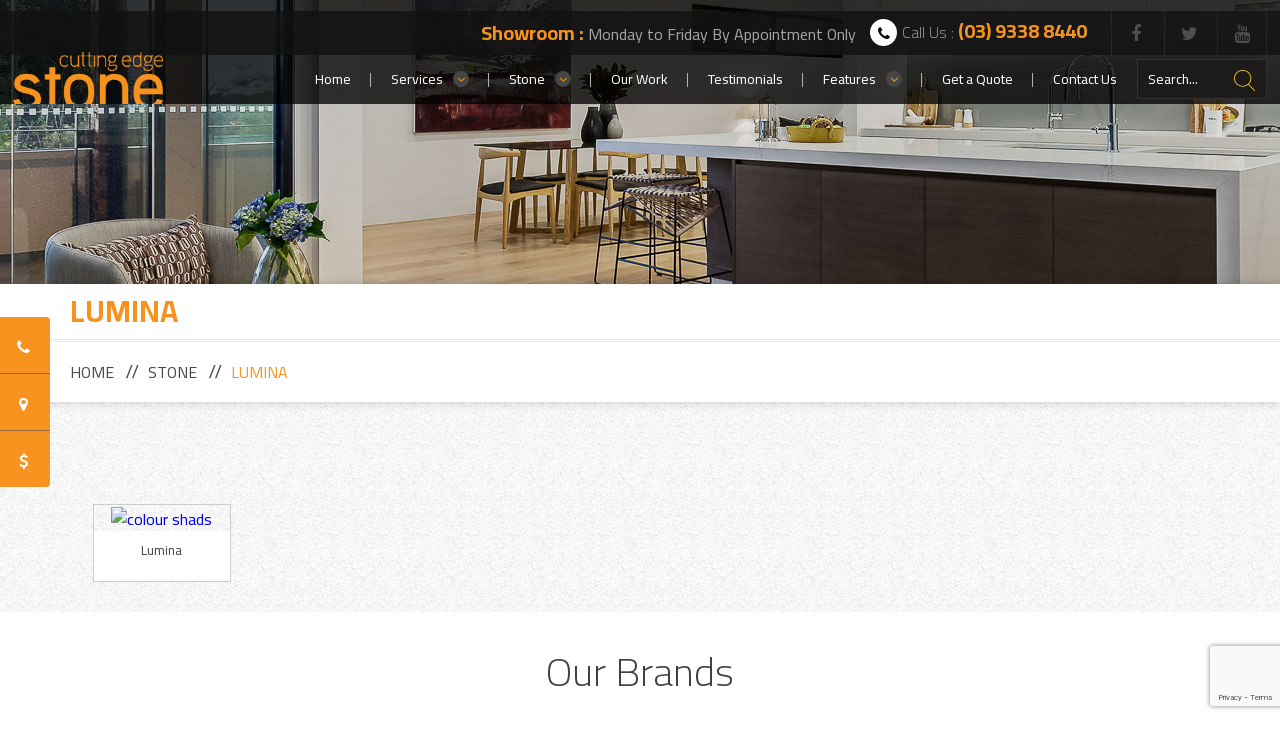

--- FILE ---
content_type: text/html; charset=UTF-8
request_url: https://www.cuttingedgestone.com.au/ourbrands/lumina/
body_size: 12803
content:
<!DOCTYPE HTML>
<html>
<head>
    <meta charset="utf-8" />
    <meta http-equiv="X-UA-Compatible" content="IE=edge,chrome=1" />
    <meta name="viewport" content="width=device-width, initial-scale=1, user-scalable=no" />
    <link rel="Shortcut Icon" href="https://www.cuttingedgestone.com.au/wp-content/themes/cuttingedgestone/images/favicon.ico" type="image/x-icon" />
    <link href="https://www.googletagmanager.com" rel="preconnect" crossorigin>
    <link href="https://www.gstatic.com" rel="preconnect" crossorigin>
    <link href="https://www.google-analytics.com" rel="preconnect" crossorigin>
    <script>(function(html){html.className = html.className.replace(/\bno-js\b/,'js')})(document.documentElement);</script>
<meta name='robots' content='noindex, follow' />
	<style>img:is([sizes="auto" i], [sizes^="auto," i]) { contain-intrinsic-size: 3000px 1500px }</style>
	
	<!-- This site is optimized with the Yoast SEO plugin v26.4 - https://yoast.com/wordpress/plugins/seo/ -->
	<title>Lumina - Cutting Edge Stone</title>
	<meta name="description" content="Cutting edge stone uses best qaulity Lumina for your kitchen or bathrooms that makes your home standout. Contact us today on 0393388440" />
	<meta property="og:locale" content="en_US" />
	<meta property="og:type" content="article" />
	<meta property="og:title" content="Lumina - Cutting Edge Stone" />
	<meta property="og:description" content="Cutting edge stone uses best qaulity Lumina for your kitchen or bathrooms that makes your home standout. Contact us today on 0393388440" />
	<meta property="og:url" content="https://www.cuttingedgestone.com.au/ourbrands/lumina/" />
	<meta property="og:site_name" content="Cutting Edge Stone" />
	<meta name="twitter:card" content="summary_large_image" />
	<script type="application/ld+json" class="yoast-schema-graph">{"@context":"https://schema.org","@graph":[{"@type":"WebPage","@id":"https://www.cuttingedgestone.com.au/ourbrands/lumina/","url":"https://www.cuttingedgestone.com.au/ourbrands/lumina/","name":"Lumina - Cutting Edge Stone","isPartOf":{"@id":"https://www.cuttingedgestone.com.au/#website"},"datePublished":"2020-05-25T03:52:12+00:00","description":"Cutting edge stone uses best qaulity Lumina for your kitchen or bathrooms that makes your home standout. Contact us today on 0393388440","breadcrumb":{"@id":"https://www.cuttingedgestone.com.au/ourbrands/lumina/#breadcrumb"},"inLanguage":"en-US","potentialAction":[{"@type":"ReadAction","target":["https://www.cuttingedgestone.com.au/ourbrands/lumina/"]}]},{"@type":"BreadcrumbList","@id":"https://www.cuttingedgestone.com.au/ourbrands/lumina/#breadcrumb","itemListElement":[{"@type":"ListItem","position":1,"name":"Home","item":"https://www.cuttingedgestone.com.au/"},{"@type":"ListItem","position":2,"name":"Our Brands","item":"https://www.cuttingedgestone.com.au/ourbrands/"},{"@type":"ListItem","position":3,"name":"Lumina"}]},{"@type":"WebSite","@id":"https://www.cuttingedgestone.com.au/#website","url":"https://www.cuttingedgestone.com.au/","name":"Cutting Edge Stone","description":"Cutting Edge Stone","potentialAction":[{"@type":"SearchAction","target":{"@type":"EntryPoint","urlTemplate":"https://www.cuttingedgestone.com.au/?s={search_term_string}"},"query-input":{"@type":"PropertyValueSpecification","valueRequired":true,"valueName":"search_term_string"}}],"inLanguage":"en-US"}]}</script>
	<!-- / Yoast SEO plugin. -->


<link rel='dns-prefetch' href='//code.jquery.com' />
<link rel='dns-prefetch' href='//fonts.googleapis.com' />
<link rel="alternate" type="application/rss+xml" title="Cutting Edge Stone &raquo; Feed" href="https://www.cuttingedgestone.com.au/feed/" />
<link rel="alternate" type="application/rss+xml" title="Cutting Edge Stone &raquo; Comments Feed" href="https://www.cuttingedgestone.com.au/comments/feed/" />
<script type="text/javascript">
/* <![CDATA[ */
window._wpemojiSettings = {"baseUrl":"https:\/\/s.w.org\/images\/core\/emoji\/16.0.1\/72x72\/","ext":".png","svgUrl":"https:\/\/s.w.org\/images\/core\/emoji\/16.0.1\/svg\/","svgExt":".svg","source":{"concatemoji":"https:\/\/www.cuttingedgestone.com.au\/wp-includes\/js\/wp-emoji-release.min.js?ver=6.8.3"}};
/*! This file is auto-generated */
!function(s,n){var o,i,e;function c(e){try{var t={supportTests:e,timestamp:(new Date).valueOf()};sessionStorage.setItem(o,JSON.stringify(t))}catch(e){}}function p(e,t,n){e.clearRect(0,0,e.canvas.width,e.canvas.height),e.fillText(t,0,0);var t=new Uint32Array(e.getImageData(0,0,e.canvas.width,e.canvas.height).data),a=(e.clearRect(0,0,e.canvas.width,e.canvas.height),e.fillText(n,0,0),new Uint32Array(e.getImageData(0,0,e.canvas.width,e.canvas.height).data));return t.every(function(e,t){return e===a[t]})}function u(e,t){e.clearRect(0,0,e.canvas.width,e.canvas.height),e.fillText(t,0,0);for(var n=e.getImageData(16,16,1,1),a=0;a<n.data.length;a++)if(0!==n.data[a])return!1;return!0}function f(e,t,n,a){switch(t){case"flag":return n(e,"\ud83c\udff3\ufe0f\u200d\u26a7\ufe0f","\ud83c\udff3\ufe0f\u200b\u26a7\ufe0f")?!1:!n(e,"\ud83c\udde8\ud83c\uddf6","\ud83c\udde8\u200b\ud83c\uddf6")&&!n(e,"\ud83c\udff4\udb40\udc67\udb40\udc62\udb40\udc65\udb40\udc6e\udb40\udc67\udb40\udc7f","\ud83c\udff4\u200b\udb40\udc67\u200b\udb40\udc62\u200b\udb40\udc65\u200b\udb40\udc6e\u200b\udb40\udc67\u200b\udb40\udc7f");case"emoji":return!a(e,"\ud83e\udedf")}return!1}function g(e,t,n,a){var r="undefined"!=typeof WorkerGlobalScope&&self instanceof WorkerGlobalScope?new OffscreenCanvas(300,150):s.createElement("canvas"),o=r.getContext("2d",{willReadFrequently:!0}),i=(o.textBaseline="top",o.font="600 32px Arial",{});return e.forEach(function(e){i[e]=t(o,e,n,a)}),i}function t(e){var t=s.createElement("script");t.src=e,t.defer=!0,s.head.appendChild(t)}"undefined"!=typeof Promise&&(o="wpEmojiSettingsSupports",i=["flag","emoji"],n.supports={everything:!0,everythingExceptFlag:!0},e=new Promise(function(e){s.addEventListener("DOMContentLoaded",e,{once:!0})}),new Promise(function(t){var n=function(){try{var e=JSON.parse(sessionStorage.getItem(o));if("object"==typeof e&&"number"==typeof e.timestamp&&(new Date).valueOf()<e.timestamp+604800&&"object"==typeof e.supportTests)return e.supportTests}catch(e){}return null}();if(!n){if("undefined"!=typeof Worker&&"undefined"!=typeof OffscreenCanvas&&"undefined"!=typeof URL&&URL.createObjectURL&&"undefined"!=typeof Blob)try{var e="postMessage("+g.toString()+"("+[JSON.stringify(i),f.toString(),p.toString(),u.toString()].join(",")+"));",a=new Blob([e],{type:"text/javascript"}),r=new Worker(URL.createObjectURL(a),{name:"wpTestEmojiSupports"});return void(r.onmessage=function(e){c(n=e.data),r.terminate(),t(n)})}catch(e){}c(n=g(i,f,p,u))}t(n)}).then(function(e){for(var t in e)n.supports[t]=e[t],n.supports.everything=n.supports.everything&&n.supports[t],"flag"!==t&&(n.supports.everythingExceptFlag=n.supports.everythingExceptFlag&&n.supports[t]);n.supports.everythingExceptFlag=n.supports.everythingExceptFlag&&!n.supports.flag,n.DOMReady=!1,n.readyCallback=function(){n.DOMReady=!0}}).then(function(){return e}).then(function(){var e;n.supports.everything||(n.readyCallback(),(e=n.source||{}).concatemoji?t(e.concatemoji):e.wpemoji&&e.twemoji&&(t(e.twemoji),t(e.wpemoji)))}))}((window,document),window._wpemojiSettings);
/* ]]> */
</script>
<link rel='stylesheet' id='jquery.prettyphoto-css' href='https://www.cuttingedgestone.com.au/wp-content/plugins/wp-video-lightbox/css/prettyPhoto.css?ver=6.8.3' type='text/css' media='all' />
<link rel='stylesheet' id='video-lightbox-css' href='https://www.cuttingedgestone.com.au/wp-content/plugins/wp-video-lightbox/wp-video-lightbox.css?ver=6.8.3' type='text/css' media='all' />
<style id='wp-emoji-styles-inline-css' type='text/css'>

	img.wp-smiley, img.emoji {
		display: inline !important;
		border: none !important;
		box-shadow: none !important;
		height: 1em !important;
		width: 1em !important;
		margin: 0 0.07em !important;
		vertical-align: -0.1em !important;
		background: none !important;
		padding: 0 !important;
	}
</style>
<style id='classic-theme-styles-inline-css' type='text/css'>
/*! This file is auto-generated */
.wp-block-button__link{color:#fff;background-color:#32373c;border-radius:9999px;box-shadow:none;text-decoration:none;padding:calc(.667em + 2px) calc(1.333em + 2px);font-size:1.125em}.wp-block-file__button{background:#32373c;color:#fff;text-decoration:none}
</style>
<style id='global-styles-inline-css' type='text/css'>
:root{--wp--preset--aspect-ratio--square: 1;--wp--preset--aspect-ratio--4-3: 4/3;--wp--preset--aspect-ratio--3-4: 3/4;--wp--preset--aspect-ratio--3-2: 3/2;--wp--preset--aspect-ratio--2-3: 2/3;--wp--preset--aspect-ratio--16-9: 16/9;--wp--preset--aspect-ratio--9-16: 9/16;--wp--preset--color--black: #000000;--wp--preset--color--cyan-bluish-gray: #abb8c3;--wp--preset--color--white: #ffffff;--wp--preset--color--pale-pink: #f78da7;--wp--preset--color--vivid-red: #cf2e2e;--wp--preset--color--luminous-vivid-orange: #ff6900;--wp--preset--color--luminous-vivid-amber: #fcb900;--wp--preset--color--light-green-cyan: #7bdcb5;--wp--preset--color--vivid-green-cyan: #00d084;--wp--preset--color--pale-cyan-blue: #8ed1fc;--wp--preset--color--vivid-cyan-blue: #0693e3;--wp--preset--color--vivid-purple: #9b51e0;--wp--preset--gradient--vivid-cyan-blue-to-vivid-purple: linear-gradient(135deg,rgba(6,147,227,1) 0%,rgb(155,81,224) 100%);--wp--preset--gradient--light-green-cyan-to-vivid-green-cyan: linear-gradient(135deg,rgb(122,220,180) 0%,rgb(0,208,130) 100%);--wp--preset--gradient--luminous-vivid-amber-to-luminous-vivid-orange: linear-gradient(135deg,rgba(252,185,0,1) 0%,rgba(255,105,0,1) 100%);--wp--preset--gradient--luminous-vivid-orange-to-vivid-red: linear-gradient(135deg,rgba(255,105,0,1) 0%,rgb(207,46,46) 100%);--wp--preset--gradient--very-light-gray-to-cyan-bluish-gray: linear-gradient(135deg,rgb(238,238,238) 0%,rgb(169,184,195) 100%);--wp--preset--gradient--cool-to-warm-spectrum: linear-gradient(135deg,rgb(74,234,220) 0%,rgb(151,120,209) 20%,rgb(207,42,186) 40%,rgb(238,44,130) 60%,rgb(251,105,98) 80%,rgb(254,248,76) 100%);--wp--preset--gradient--blush-light-purple: linear-gradient(135deg,rgb(255,206,236) 0%,rgb(152,150,240) 100%);--wp--preset--gradient--blush-bordeaux: linear-gradient(135deg,rgb(254,205,165) 0%,rgb(254,45,45) 50%,rgb(107,0,62) 100%);--wp--preset--gradient--luminous-dusk: linear-gradient(135deg,rgb(255,203,112) 0%,rgb(199,81,192) 50%,rgb(65,88,208) 100%);--wp--preset--gradient--pale-ocean: linear-gradient(135deg,rgb(255,245,203) 0%,rgb(182,227,212) 50%,rgb(51,167,181) 100%);--wp--preset--gradient--electric-grass: linear-gradient(135deg,rgb(202,248,128) 0%,rgb(113,206,126) 100%);--wp--preset--gradient--midnight: linear-gradient(135deg,rgb(2,3,129) 0%,rgb(40,116,252) 100%);--wp--preset--font-size--small: 13px;--wp--preset--font-size--medium: 20px;--wp--preset--font-size--large: 36px;--wp--preset--font-size--x-large: 42px;--wp--preset--spacing--20: 0.44rem;--wp--preset--spacing--30: 0.67rem;--wp--preset--spacing--40: 1rem;--wp--preset--spacing--50: 1.5rem;--wp--preset--spacing--60: 2.25rem;--wp--preset--spacing--70: 3.38rem;--wp--preset--spacing--80: 5.06rem;--wp--preset--shadow--natural: 6px 6px 9px rgba(0, 0, 0, 0.2);--wp--preset--shadow--deep: 12px 12px 50px rgba(0, 0, 0, 0.4);--wp--preset--shadow--sharp: 6px 6px 0px rgba(0, 0, 0, 0.2);--wp--preset--shadow--outlined: 6px 6px 0px -3px rgba(255, 255, 255, 1), 6px 6px rgba(0, 0, 0, 1);--wp--preset--shadow--crisp: 6px 6px 0px rgba(0, 0, 0, 1);}:where(.is-layout-flex){gap: 0.5em;}:where(.is-layout-grid){gap: 0.5em;}body .is-layout-flex{display: flex;}.is-layout-flex{flex-wrap: wrap;align-items: center;}.is-layout-flex > :is(*, div){margin: 0;}body .is-layout-grid{display: grid;}.is-layout-grid > :is(*, div){margin: 0;}:where(.wp-block-columns.is-layout-flex){gap: 2em;}:where(.wp-block-columns.is-layout-grid){gap: 2em;}:where(.wp-block-post-template.is-layout-flex){gap: 1.25em;}:where(.wp-block-post-template.is-layout-grid){gap: 1.25em;}.has-black-color{color: var(--wp--preset--color--black) !important;}.has-cyan-bluish-gray-color{color: var(--wp--preset--color--cyan-bluish-gray) !important;}.has-white-color{color: var(--wp--preset--color--white) !important;}.has-pale-pink-color{color: var(--wp--preset--color--pale-pink) !important;}.has-vivid-red-color{color: var(--wp--preset--color--vivid-red) !important;}.has-luminous-vivid-orange-color{color: var(--wp--preset--color--luminous-vivid-orange) !important;}.has-luminous-vivid-amber-color{color: var(--wp--preset--color--luminous-vivid-amber) !important;}.has-light-green-cyan-color{color: var(--wp--preset--color--light-green-cyan) !important;}.has-vivid-green-cyan-color{color: var(--wp--preset--color--vivid-green-cyan) !important;}.has-pale-cyan-blue-color{color: var(--wp--preset--color--pale-cyan-blue) !important;}.has-vivid-cyan-blue-color{color: var(--wp--preset--color--vivid-cyan-blue) !important;}.has-vivid-purple-color{color: var(--wp--preset--color--vivid-purple) !important;}.has-black-background-color{background-color: var(--wp--preset--color--black) !important;}.has-cyan-bluish-gray-background-color{background-color: var(--wp--preset--color--cyan-bluish-gray) !important;}.has-white-background-color{background-color: var(--wp--preset--color--white) !important;}.has-pale-pink-background-color{background-color: var(--wp--preset--color--pale-pink) !important;}.has-vivid-red-background-color{background-color: var(--wp--preset--color--vivid-red) !important;}.has-luminous-vivid-orange-background-color{background-color: var(--wp--preset--color--luminous-vivid-orange) !important;}.has-luminous-vivid-amber-background-color{background-color: var(--wp--preset--color--luminous-vivid-amber) !important;}.has-light-green-cyan-background-color{background-color: var(--wp--preset--color--light-green-cyan) !important;}.has-vivid-green-cyan-background-color{background-color: var(--wp--preset--color--vivid-green-cyan) !important;}.has-pale-cyan-blue-background-color{background-color: var(--wp--preset--color--pale-cyan-blue) !important;}.has-vivid-cyan-blue-background-color{background-color: var(--wp--preset--color--vivid-cyan-blue) !important;}.has-vivid-purple-background-color{background-color: var(--wp--preset--color--vivid-purple) !important;}.has-black-border-color{border-color: var(--wp--preset--color--black) !important;}.has-cyan-bluish-gray-border-color{border-color: var(--wp--preset--color--cyan-bluish-gray) !important;}.has-white-border-color{border-color: var(--wp--preset--color--white) !important;}.has-pale-pink-border-color{border-color: var(--wp--preset--color--pale-pink) !important;}.has-vivid-red-border-color{border-color: var(--wp--preset--color--vivid-red) !important;}.has-luminous-vivid-orange-border-color{border-color: var(--wp--preset--color--luminous-vivid-orange) !important;}.has-luminous-vivid-amber-border-color{border-color: var(--wp--preset--color--luminous-vivid-amber) !important;}.has-light-green-cyan-border-color{border-color: var(--wp--preset--color--light-green-cyan) !important;}.has-vivid-green-cyan-border-color{border-color: var(--wp--preset--color--vivid-green-cyan) !important;}.has-pale-cyan-blue-border-color{border-color: var(--wp--preset--color--pale-cyan-blue) !important;}.has-vivid-cyan-blue-border-color{border-color: var(--wp--preset--color--vivid-cyan-blue) !important;}.has-vivid-purple-border-color{border-color: var(--wp--preset--color--vivid-purple) !important;}.has-vivid-cyan-blue-to-vivid-purple-gradient-background{background: var(--wp--preset--gradient--vivid-cyan-blue-to-vivid-purple) !important;}.has-light-green-cyan-to-vivid-green-cyan-gradient-background{background: var(--wp--preset--gradient--light-green-cyan-to-vivid-green-cyan) !important;}.has-luminous-vivid-amber-to-luminous-vivid-orange-gradient-background{background: var(--wp--preset--gradient--luminous-vivid-amber-to-luminous-vivid-orange) !important;}.has-luminous-vivid-orange-to-vivid-red-gradient-background{background: var(--wp--preset--gradient--luminous-vivid-orange-to-vivid-red) !important;}.has-very-light-gray-to-cyan-bluish-gray-gradient-background{background: var(--wp--preset--gradient--very-light-gray-to-cyan-bluish-gray) !important;}.has-cool-to-warm-spectrum-gradient-background{background: var(--wp--preset--gradient--cool-to-warm-spectrum) !important;}.has-blush-light-purple-gradient-background{background: var(--wp--preset--gradient--blush-light-purple) !important;}.has-blush-bordeaux-gradient-background{background: var(--wp--preset--gradient--blush-bordeaux) !important;}.has-luminous-dusk-gradient-background{background: var(--wp--preset--gradient--luminous-dusk) !important;}.has-pale-ocean-gradient-background{background: var(--wp--preset--gradient--pale-ocean) !important;}.has-electric-grass-gradient-background{background: var(--wp--preset--gradient--electric-grass) !important;}.has-midnight-gradient-background{background: var(--wp--preset--gradient--midnight) !important;}.has-small-font-size{font-size: var(--wp--preset--font-size--small) !important;}.has-medium-font-size{font-size: var(--wp--preset--font-size--medium) !important;}.has-large-font-size{font-size: var(--wp--preset--font-size--large) !important;}.has-x-large-font-size{font-size: var(--wp--preset--font-size--x-large) !important;}
:where(.wp-block-post-template.is-layout-flex){gap: 1.25em;}:where(.wp-block-post-template.is-layout-grid){gap: 1.25em;}
:where(.wp-block-columns.is-layout-flex){gap: 2em;}:where(.wp-block-columns.is-layout-grid){gap: 2em;}
:root :where(.wp-block-pullquote){font-size: 1.5em;line-height: 1.6;}
</style>
<link rel='stylesheet' id='contact-form-7-css' href='https://www.cuttingedgestone.com.au/wp-content/plugins/contact-form-7/includes/css/styles.css?ver=6.1.3' type='text/css' media='all' />
<link rel='stylesheet' id='wonderplugin-gridgallery-engine-css-css' href='https://www.cuttingedgestone.com.au/wp-content/plugins/wonderplugin-gridgallery/engine/wonderplugingridgalleryengine.css?ver=6.8.3' type='text/css' media='all' />
<link rel='stylesheet' id='wpcf7-redirect-script-frontend-css' href='https://www.cuttingedgestone.com.au/wp-content/plugins/wpcf7-redirect/build/assets/frontend-script.css?ver=2c532d7e2be36f6af233' type='text/css' media='all' />
<link rel='stylesheet' id='font-awesome-css' href='https://www.cuttingedgestone.com.au/wp-content/themes/cuttingedgestone/css/font-awesome.min.css?ver=1.1' type='text/css' media='all' />
<link rel='stylesheet' id='google-fonts-file-css' href='https://fonts.googleapis.com/css?family=Cairo%3A300%2C400%2C600%2C700&#038;ver=1.1' type='text/css' media='all' />
<link rel='stylesheet' id='main-css' href='https://www.cuttingedgestone.com.au/wp-content/themes/cuttingedgestone/css/main.css?ver=1.1' type='text/css' media='all' />
<link rel='stylesheet' id='slick-css' href='https://www.cuttingedgestone.com.au/wp-content/themes/cuttingedgestone/css/slick.css?ver=1.1' type='text/css' media='all' />
<link rel='stylesheet' id='easy-responsive-tabs-css' href='https://www.cuttingedgestone.com.au/wp-content/themes/cuttingedgestone/css/easy-responsive-tabs.css?ver=1.1' type='text/css' media='all' />
<link rel='stylesheet' id='slick-theme-css' href='https://www.cuttingedgestone.com.au/wp-content/themes/cuttingedgestone/css/slick-theme.css?ver=1.1' type='text/css' media='all' />
<link rel='stylesheet' id='dev-css' href='https://www.cuttingedgestone.com.au/wp-content/themes/cuttingedgestone/css/dev.css?ver=1.1' type='text/css' media='all' />
<link rel='stylesheet' id='responsive-css' href='https://www.cuttingedgestone.com.au/wp-content/themes/cuttingedgestone/css/responsive.css?ver=1.1' type='text/css' media='all' />
<link rel='stylesheet' id='mCustomScrollbar-css' href='https://www.cuttingedgestone.com.au/wp-content/themes/cuttingedgestone/scroller/jquery.mCustomScrollbar.css?ver=1.1' type='text/css' media='all' />
<link rel='stylesheet' id='jquery.fancybox.min-css' href='https://www.cuttingedgestone.com.au/wp-content/themes/cuttingedgestone/css/jquery.fancybox.min.css?ver=1.1' type='text/css' media='all' />
<link rel='stylesheet' id='jquery-ui-smoothness-css' href='https://www.cuttingedgestone.com.au/wp-content/plugins/contact-form-7/includes/js/jquery-ui/themes/smoothness/jquery-ui.min.css?ver=1.12.1' type='text/css' media='screen' />
<link rel='stylesheet' id='pretty-photo-css' href='https://www.cuttingedgestone.com.au/wp-content/plugins/easy-image-gallery/includes/lib/prettyphoto/prettyPhoto.css?ver=1.2' type='text/css' media='screen' />
<!--n2css--><link rel="https://api.w.org/" href="https://www.cuttingedgestone.com.au/wp-json/" /><link rel="EditURI" type="application/rsd+xml" title="RSD" href="https://www.cuttingedgestone.com.au/xmlrpc.php?rsd" />
<link rel='shortlink' href='https://www.cuttingedgestone.com.au/?p=3169' />
<link rel="alternate" title="oEmbed (JSON)" type="application/json+oembed" href="https://www.cuttingedgestone.com.au/wp-json/oembed/1.0/embed?url=https%3A%2F%2Fwww.cuttingedgestone.com.au%2Fourbrands%2Flumina%2F" />
<link rel="alternate" title="oEmbed (XML)" type="text/xml+oembed" href="https://www.cuttingedgestone.com.au/wp-json/oembed/1.0/embed?url=https%3A%2F%2Fwww.cuttingedgestone.com.au%2Fourbrands%2Flumina%2F&#038;format=xml" />
<script>
            WP_VIDEO_LIGHTBOX_VERSION="1.8.8";
            WP_VID_LIGHTBOX_URL="https://www.cuttingedgestone.com.au/wp-content/plugins/wp-video-lightbox";
                        function wpvl_paramReplace(name, string, value) {
                // Find the param with regex
                // Grab the first character in the returned string (should be ? or &)
                // Replace our href string with our new value, passing on the name and delimeter

                var re = new RegExp("[\?&]" + name + "=([^&#]*)");
                var matches = re.exec(string);
                var newString;

                if (matches === null) {
                    // if there are no params, append the parameter
                    newString = string + '?' + name + '=' + value;
                } else {
                    var delimeter = matches[0].charAt(0);
                    newString = string.replace(re, delimeter + name + "=" + value);
                }
                return newString;
            }
            </script><style type="text/css">.recentcomments a{display:inline !important;padding:0 !important;margin:0 !important;}</style><!--<meta name="msvalidate.01" content="17043B25E332D2DDD4AA20C8C992C464" />-->
<!-- Supple code start -->
<meta name="google-site-verification" content="M_yexi4gw-7nkl58JAkzgbgw9rIr75uvSDVCdmVbhrA" />
<meta name="msvalidate.01" content="9750059107946A38C6EE1C68F3F00008" />
<!-- Google Tag Manager -->
<script>(function(w,d,s,l,i){w[l]=w[l]||[];w[l].push({'gtm.start':
new Date().getTime(),event:'gtm.js'});var f=d.getElementsByTagName(s)[0],
j=d.createElement(s),dl=l!='dataLayer'?'&l='+l:'';j.async=true;j.src=
'https://www.googletagmanager.com/gtm.js?id='+i+dl;f.parentNode.insertBefore(j,f);
})(window,document,'script','dataLayer','GTM-5X5LBB');</script>
<!-- End Google Tag Manager -->
<!-- Supple code end -->
</head>
<body class="wp-singular ourbrands-template-default single single-ourbrands postid-3169 wp-theme-cuttingedgestone">
<!-- Google Tag Manager (noscript) -->
<noscript><iframe src="https://www.googletagmanager.com/ns.html?id=GTM-5X5LBB"
height="0" width="0" style="display:none;visibility:hidden"></iframe></noscript>
<!-- End Google Tag Manager (noscript) -->
<a id="toggle" href="#"><i class="fa fa-bars"></i></a>
<div id="overlay"></div>
<header>
    <div class="toplinks">
        <div class="wrapper">
            <div class="logo"><a href="https://www.cuttingedgestone.com.au/"><img src="https://www.cuttingedgestone.com.au/wp-content/uploads/2017/11/logo.png" alt="Cutting Edge Stone"/></a></div>
            <ul class="rightlinks">
                <li class="header-txt"><span>Showroom : </span>  Monday to Friday By Appointment Only </li>
                <li class="callus"><a href="tel:(03) 9338 8440"><span><i class="fa fa-phone" aria-hidden="true"></i></a></span> Call Us : <a href="tel:(03) 9338 8440"> (03) 9338 8440</a></li>
                <li><a href="https://www.facebook.com/cuttingedgestonemelbourne" target="_blank"><span><i class="fa fa-facebook" aria-hidden="true"></i></span></a></li>
                <li><a href="https://twitter.com/CuttingEdgeSton" target="_blank"><span><i class="fa fa-twitter" aria-hidden="true"></i></span></a></li>
                <li><a href="https://www.youtube.com/watch?v=taXhTQYha9M" target="_blank"><span><i class="fa fa-youtube" aria-hidden="true"></i></span></a></li>
            </ul>
        </div>
    </div>
    <div class="navigation">
        <div class="wrapper">
            <!-- navigaiton menu start -->
            <nav id="menu" class="menu_link">

                <ul class="search_box_ul">
                    <li  class="search">
                        <label class="icon-search" href="#collapse1" for="search_box"></label>
                        <div id="collapse1">
                            <form method="get" id="searchform" action="https://www.cuttingedgestone.com.au/">
                                <input type="text" class="field seacrh_on_enter" name="s" id="s" value="" placeholder="Search..." />
                                <input type="submit" class="submit" name="submit" id="searchsubmit" style="display: none;"  value="Search" />
                            </form>
                        </div>

                    </li>
                </ul>

                                <ul class="menu_box_ul"><li id="menu-item-67" class="menu-item menu-item-type-post_type menu-item-object-page menu-item-home menu-item-67"><a href="https://www.cuttingedgestone.com.au/">Home</a></li>
<li id="menu-item-68" class="menu-item menu-item-type-post_type menu-item-object-page menu-item-has-children menu-item-68"><a href="https://www.cuttingedgestone.com.au/services/">Services</a>
<ul class="sub-menu">
	<li id="menu-item-2896" class="menu-item menu-item-type-custom menu-item-object-custom menu-item-2896"><a href="https://www.cuttingedgestone.com.au/services/table-tops/">Stone Table Tops</a></li>
	<li id="menu-item-2897" class="menu-item menu-item-type-post_type menu-item-object-page menu-item-2897"><a href="https://www.cuttingedgestone.com.au/services/kitchen-benchtops/">Kitchen Benchtops</a></li>
	<li id="menu-item-2899" class="menu-item menu-item-type-post_type menu-item-object-page menu-item-2899"><a href="https://www.cuttingedgestone.com.au/services/engineered-stone-benchtops-melbourne/">Engineered Benchtops</a></li>
	<li id="menu-item-2900" class="menu-item menu-item-type-post_type menu-item-object-page menu-item-2900"><a href="https://www.cuttingedgestone.com.au/services/caesarstone-benchtops-melbourne/">Caesarstone Benchtop</a></li>
	<li id="menu-item-2901" class="menu-item menu-item-type-post_type menu-item-object-page menu-item-2901"><a href="https://www.cuttingedgestone.com.au/services/vanity-benchtops-melbourne/">Vanity Benchtops</a></li>
	<li id="menu-item-5184" class="menu-item menu-item-type-post_type menu-item-object-page menu-item-5184"><a href="https://www.cuttingedgestone.com.au/services/kitchen-benchtops/granite/">Granite Benchtops</a></li>
	<li id="menu-item-5185" class="menu-item menu-item-type-post_type menu-item-object-page menu-item-5185"><a href="https://www.cuttingedgestone.com.au/services/kitchen-benchtops/marble/">Marble Kitchen Benchtops</a></li>
</ul>
</li>
<li id="menu-item-3896" class="brand_list_menu call menu-item menu-item-type-post_type_archive menu-item-object-stone menu-item-has-children menu-item-3896"><a href="https://www.cuttingedgestone.com.au/stone/">Stone</a>
<ul class="sub-menu">
	<li id="menu-item-3897" class="engineered-stone-list menu-item menu-item-type-taxonomy menu-item-object-brands menu-item-has-children menu-item-3897"><a href="https://www.cuttingedgestone.com.au/brands/engineered-stone/">Engineered Stone</a>
	<ul class="sub-menu">
		<li id="menu-item-3898" class="menu-item menu-item-type-taxonomy menu-item-object-brands menu-item-3898"><a href="https://www.cuttingedgestone.com.au/brands/aurea-stone/">Aurea Stone</a></li>
		<li id="menu-item-3899" class="menu-item menu-item-type-taxonomy menu-item-object-brands menu-item-3899"><a href="https://www.cuttingedgestone.com.au/brands/caesarstone/">Caesarstone</a></li>
		<li id="menu-item-3901" class="menu-item menu-item-type-taxonomy menu-item-object-brands menu-item-3901"><a href="https://www.cuttingedgestone.com.au/brands/essa-stone/">Essa Stone</a></li>
		<li id="menu-item-3902" class="menu-item menu-item-type-taxonomy menu-item-object-brands menu-item-3902"><a href="https://www.cuttingedgestone.com.au/brands/lithostone/">Lithostone</a></li>
		<li id="menu-item-3903" class="menu-item menu-item-type-taxonomy menu-item-object-brands menu-item-3903"><a href="https://www.cuttingedgestone.com.au/brands/lumina/">Lumina</a></li>
		<li id="menu-item-3904" class="menu-item menu-item-type-taxonomy menu-item-object-brands menu-item-3904"><a href="https://www.cuttingedgestone.com.au/brands/quantum-quartz/">Quantum Quartz</a></li>
		<li id="menu-item-3905" class="menu-item menu-item-type-taxonomy menu-item-object-brands menu-item-3905"><a href="https://www.cuttingedgestone.com.au/brands/rhf-stone/">RHF Stone</a></li>
		<li id="menu-item-3906" class="menu-item menu-item-type-taxonomy menu-item-object-brands menu-item-3906"><a href="https://www.cuttingedgestone.com.au/brands/silestone/">Silestone</a></li>
		<li id="menu-item-3907" class="menu-item menu-item-type-taxonomy menu-item-object-brands menu-item-3907"><a href="https://www.cuttingedgestone.com.au/brands/smartstone/">Smartstone</a></li>
		<li id="menu-item-3908" class="menu-item menu-item-type-taxonomy menu-item-object-brands menu-item-3908"><a href="https://www.cuttingedgestone.com.au/brands/stone-ambassador/">Stone Ambassador</a></li>
		<li id="menu-item-3909" class="menu-item menu-item-type-taxonomy menu-item-object-brands menu-item-3909"><a href="https://www.cuttingedgestone.com.au/brands/stone-italiana/">Stone Italiana</a></li>
		<li id="menu-item-3910" class="menu-item menu-item-type-taxonomy menu-item-object-brands menu-item-3910"><a href="https://www.cuttingedgestone.com.au/brands/ydl-stone/">YDL Stone</a></li>
	</ul>
</li>
	<li id="menu-item-3911" class="natural-stone-list menu-item menu-item-type-taxonomy menu-item-object-brands menu-item-has-children menu-item-3911"><a href="https://www.cuttingedgestone.com.au/brands/natural-stone/">Natural Stone</a>
	<ul class="sub-menu">
		<li id="menu-item-3912" class="menu-item menu-item-type-taxonomy menu-item-object-brands menu-item-3912"><a href="https://www.cuttingedgestone.com.au/brands/artedomus/">Artedomus</a></li>
		<li id="menu-item-3913" class="menu-item menu-item-type-taxonomy menu-item-object-brands menu-item-3913"><a href="https://www.cuttingedgestone.com.au/brands/cdk-stone/">CDK Stone</a></li>
		<li id="menu-item-3915" class="menu-item menu-item-type-taxonomy menu-item-object-brands menu-item-3915"><a href="https://www.cuttingedgestone.com.au/brands/g-lux/">G-Lux</a></li>
		<li id="menu-item-3914" class="menu-item menu-item-type-taxonomy menu-item-object-brands menu-item-3914"><a href="https://www.cuttingedgestone.com.au/brands/corsi-nicolai/">Corsi &amp; Nicolai</a></li>
		<li id="menu-item-3916" class="menu-item menu-item-type-taxonomy menu-item-object-brands menu-item-3916"><a href="https://www.cuttingedgestone.com.au/brands/gladstones/">Gladstones</a></li>
		<li id="menu-item-3917" class="menu-item menu-item-type-taxonomy menu-item-object-brands menu-item-3917"><a href="https://www.cuttingedgestone.com.au/brands/jordain-stone/">Jordain Stone</a></li>
		<li id="menu-item-4816" class="menu-item menu-item-type-taxonomy menu-item-object-brands menu-item-4816"><a href="https://www.cuttingedgestone.com.au/brands/sensa-by-cosentino/">Sensa by Cosentino</a></li>
		<li id="menu-item-3918" class="menu-item menu-item-type-taxonomy menu-item-object-brands menu-item-3918"><a href="https://www.cuttingedgestone.com.au/brands/smg-stone/">SMG Stone</a></li>
		<li id="menu-item-5112" class="menu-item menu-item-type-taxonomy menu-item-object-brands menu-item-5112"><a href="https://www.cuttingedgestone.com.au/brands/victorian-stone-gallery/">Victorian Stone Gallery</a></li>
		<li id="menu-item-3919" class="menu-item menu-item-type-taxonomy menu-item-object-brands menu-item-3919"><a href="https://www.cuttingedgestone.com.au/brands/wk-marble-granite/">WK Marble &amp; Granite</a></li>
	</ul>
</li>
	<li id="menu-item-3920" class="porcelain-stone-list menu-item menu-item-type-taxonomy menu-item-object-brands menu-item-has-children menu-item-3920"><a href="https://www.cuttingedgestone.com.au/brands/porcelain/">Porcelain</a>
	<ul class="sub-menu">
		<li id="menu-item-3900" class="menu-item menu-item-type-taxonomy menu-item-object-brands menu-item-3900"><a href="https://www.cuttingedgestone.com.au/brands/dekton/">Dekton</a></li>
		<li id="menu-item-3921" class="menu-item menu-item-type-taxonomy menu-item-object-brands menu-item-3921"><a href="https://www.cuttingedgestone.com.au/brands/litex/">Litex</a></li>
		<li id="menu-item-3922" class="menu-item menu-item-type-taxonomy menu-item-object-brands menu-item-3922"><a href="https://www.cuttingedgestone.com.au/brands/maximum/">Maximum</a></li>
		<li id="menu-item-3923" class="menu-item menu-item-type-taxonomy menu-item-object-brands menu-item-3923"><a href="https://www.cuttingedgestone.com.au/brands/neolith/">Neolith</a></li>
		<li id="menu-item-5113" class="menu-item menu-item-type-taxonomy menu-item-object-brands menu-item-5113"><a href="https://www.cuttingedgestone.com.au/brands/smartstone-porcelain/">Smartstone</a></li>
		<li id="menu-item-3924" class="menu-item menu-item-type-taxonomy menu-item-object-brands menu-item-3924"><a href="https://www.cuttingedgestone.com.au/brands/quatumsix-plus/">Quatumsix Plus</a></li>
	</ul>
</li>
</ul>
</li>
<li id="menu-item-106" class="menu-item menu-item-type-post_type menu-item-object-page menu-item-106"><a href="https://www.cuttingedgestone.com.au/our-work/">Our Work</a></li>
<li id="menu-item-107" class="menu-item menu-item-type-post_type menu-item-object-page menu-item-107"><a href="https://www.cuttingedgestone.com.au/testimonials/">Testimonials</a></li>
<li id="menu-item-108" class="menu-item menu-item-type-post_type menu-item-object-page menu-item-has-children menu-item-108"><a href="https://www.cuttingedgestone.com.au/features/">Features</a>
<ul class="sub-menu">
	<li id="menu-item-117" class="menu-item menu-item-type-post_type menu-item-object-page menu-item-117"><a href="https://www.cuttingedgestone.com.au/features/edge-profile/">Edge Profile</a></li>
	<li id="menu-item-118" class="menu-item menu-item-type-post_type menu-item-object-page menu-item-118"><a href="https://www.cuttingedgestone.com.au/features/cutout-types/">Cutout Types</a></li>
	<li id="menu-item-119" class="menu-item menu-item-type-post_type menu-item-object-page menu-item-119"><a href="https://www.cuttingedgestone.com.au/features/drainer-grooves/">Drainer Grooves</a></li>
	<li id="menu-item-120" class="menu-item menu-item-type-post_type menu-item-object-page menu-item-120"><a href="https://www.cuttingedgestone.com.au/features/waterfall-panels/">Waterfall Panels</a></li>
	<li id="menu-item-2507" class="menu-item menu-item-type-post_type menu-item-object-page menu-item-2507"><a href="https://www.cuttingedgestone.com.au/features/splashbacks/">Splashbacks</a></li>
</ul>
</li>
<li id="menu-item-121" class="menu-item menu-item-type-post_type menu-item-object-page menu-item-121"><a href="https://www.cuttingedgestone.com.au/get-a-quote/">Get a Quote</a></li>
<li id="menu-item-123" class="before_search_box menu-item menu-item-type-post_type menu-item-object-page menu-item-123"><a href="https://www.cuttingedgestone.com.au/contact-us/">Contact Us</a></li>
</ul>
                <ul class="search_box_ul responisve_search_menu">
                    <li  class="search">
                        <label class="icon-search" href="#collapse1" for="search_box"></label>
                        <div id="collapse1">
                            <form method="get" id="searchform" action="https://www.cuttingedgestone.com.au/">
                                <input type="text" class="field seacrh_on_enter" name="s" id="s" value="" placeholder="Search..." />
                                <input type="submit" class="submit" name="submit" id="searchsubmit" style="display: none;"  value="Search" />
                            </form>
                        </div>

                    </li>
                </ul>

            </nav>
            <!-- navigaiton menu ends -->
        </div>
    </div>
</header>
<!-- header section ends -->    <!-- banner section start-->
    <div id="innerbanner">
    </div>
    <section class="pagetitle_container">
        <div class="pgtitle_div">
            <div class="wrapper">
                <h1 class="pagetitle">Lumina</h1>
            </div>
        </div>
        <div class="breadcrumb">
            <div class="wrapper">
                                <ul>
                    <li><a href="https://www.cuttingedgestone.com.au/">Home</a></li>
                                                                <li><a href="https://www.cuttingedgestone.com.au/stone-brands/">Stone</a></li>
                                            <li class="active">Lumina</li>
                </ul>
            </div>
        </div>
    </section>
    <!--page title and breadcrumb end -->
    <!--inner page container start -->
    <section class="inner_container">
        <div class="wrapper">
            <div class="wide_container">
                <div class="servicepg">   
                                        <div class="stonesgridpage">
						<ul class="multiselect_div">
													</ul>
						<ul class="multiselect_div">
																<li class="stonegrid  "><a href="https://www.cuttingedgestone.com.au/wp-content/uploads/" class="wplightbox" data-group="gallery0" data-thumbnail="https://www.cuttingedgestone.com.au/wp-content/uploads/" title="Lumina"><img src="https://www.cuttingedgestone.com.au/wp-content/uploads/" alt="colour shads"/></a><span class="color_span">Lumina</span></li>
															</ul>                          
                    </div>
                                    </div>
            </div>
        </div>
    </section>
    <!--inner page container end -->
    <!-- brand slider section start -->
    <section class="brand_section">
        <div class="wrapper">
            <!--  our brand start  -->
            <div class="brand_container">
                <h3>Our Brands</h3>
                <div class="brand_slider">   
                                                <div class="brandlogo_div"><a href="https://www.cuttingedgestone.com.au/ourbrands/aurea-stone/"><img src="https://www.cuttingedgestone.com.au/wp-content/uploads/2017/12/aurea-stone-logo.jpg" alt="Aurea Stone"/></a></div>
                                                                            <div class="brandlogo_div"><a href="https://www.cuttingedgestone.com.au/ourbrands/caesar-stone/"><img src="https://www.cuttingedgestone.com.au/wp-content/uploads/2017/11/caesar-stone-1.jpg" alt="Caesarstone"/></a></div>
                                                                            <div class="brandlogo_div"><a href="https://www.cuttingedgestone.com.au/ourbrands/dekton/"><img src="https://www.cuttingedgestone.com.au/wp-content/uploads/2017/12/dekton-logo.jpg" alt="Dekton"/></a></div>
                                                                            <div class="brandlogo_div"><a href="https://www.cuttingedgestone.com.au/ourbrands/essastone/"><img src="https://www.cuttingedgestone.com.au/wp-content/uploads/2017/12/essastone-logo.jpg" alt="Essa Stone"/></a></div>
                                                                            <div class="brandlogo_div"><a href="https://www.cuttingedgestone.com.au/ourbrands/lithostone/"><img src="https://www.cuttingedgestone.com.au/wp-content/uploads/2017/12/lithostone-logo.jpg" alt="Lithostone"/></a></div>
                                                                            <div class="brandlogo_div"><a href="#naturalsuppliers" class="wplightbox" data-width=500 data-height=400  ><img src="https://www.cuttingedgestone.com.au/wp-content/uploads/2017/12/maximum-logo.jpg" alt="Maximum"/></a></div>
                                                                        <div class="brandlogo_div"><a href="#naturalsuppliers" class="wplightbox" data-width=500 data-height=400  ><img src="https://www.cuttingedgestone.com.au/wp-content/uploads/2017/12/neo-lith-logo.jpg" alt="Neolith"/></a></div>
                                                                        <div class="brandlogo_div"><a href="https://www.cuttingedgestone.com.au/ourbrands/wk/"><img src="https://www.cuttingedgestone.com.au/wp-content/uploads/2017/12/Quantum-Quartz-logo.jpg" alt="Quantum Quartz"/></a></div>
                                                                            <div class="brandlogo_div"><a href="#naturalsuppliers" class="wplightbox" data-width=500 data-height=400  ><img src="https://www.cuttingedgestone.com.au/wp-content/uploads/2017/12/Quantum-Quartz-logo.jpg" alt="Quatumsix Plus"/></a></div>
                                                                        <div class="brandlogo_div"><a href="https://www.cuttingedgestone.com.au/ourbrands/rhf-stone/"><img src="https://www.cuttingedgestone.com.au/wp-content/uploads/2017/12/RHF-Stone-Logo.jpg" alt="RHF Stone"/></a></div>
                                                                            <div class="brandlogo_div"><a href="https://www.cuttingedgestone.com.au/ourbrands/silestone/"><img src="https://www.cuttingedgestone.com.au/wp-content/uploads/2017/11/siles-stone.jpg" alt="Silestone"/></a></div>
                                                                            <div class="brandlogo_div"><a href="https://www.cuttingedgestone.com.au/ourbrands/smartstone/"><img src="https://www.cuttingedgestone.com.au/wp-content/uploads/2017/12/Smartstone-logo.jpg" alt="Smartstone"/></a></div>
                                                                            <div class="brandlogo_div"><a href="https://www.cuttingedgestone.com.au/ourbrands/stone-ambassador/"><img src="https://www.cuttingedgestone.com.au/wp-content/uploads/2017/12/Stone-Ambassador-Logo.jpg" alt="Stone Ambassador"/></a></div>
                                                                            <div class="brandlogo_div"><a href="https://www.cuttingedgestone.com.au/ourbrands/stone-italiana/"><img src="https://www.cuttingedgestone.com.au/wp-content/uploads/2017/12/stone-italiana-logo.jpg" alt="Stone Italiana"/></a></div>
                                                                            <div class="brandlogo_div"><a href="https://www.cuttingedgestone.com.au/ourbrands/ydl-stone/"><img src="https://www.cuttingedgestone.com.au/wp-content/uploads/2017/11/ydl-stone.jpg" alt="YDL Stone"/></a></div>
                                                                            <div class="brandlogo_div"><a href="#naturalsuppliers" class="wplightbox" data-width=500 data-height=400  ><img src="https://www.cuttingedgestone.com.au/wp-content/uploads/2017/12/artedomus-logo.jpg" alt="Artedomus"/></a></div>
                                                                        <div class="brandlogo_div"><a href="#naturalsuppliers" class="wplightbox" data-width=500 data-height=400  ><img src="https://www.cuttingedgestone.com.au/wp-content/uploads/2017/12/cdk-logo.jpg" alt="CDK Stone"/></a></div>
                                                                        <div class="brandlogo_div"><a href="#naturalsuppliers" class="wplightbox" data-width=500 data-height=400  ><img src="https://www.cuttingedgestone.com.au/wp-content/uploads/2017/12/Corsi-Nicolai-logo.jpg" alt="Corsi &#038; Nicolai"/></a></div>
                                                                        <div class="brandlogo_div"><a href="#naturalsuppliers" class="wplightbox" data-width=500 data-height=400  ><img src="https://www.cuttingedgestone.com.au/wp-content/uploads/2017/12/g-lux-logo.jpg" alt="G-Lux"/></a></div>
                                                                        <div class="brandlogo_div"><a href="#naturalsuppliers" class="wplightbox" data-width=500 data-height=400  ><img src="https://www.cuttingedgestone.com.au/wp-content/uploads/2017/12/Gladstones-logo.jpg" alt="Gladstones"/></a></div>
                                                                        <div class="brandlogo_div"><a href="#naturalsuppliers" class="wplightbox" data-width=500 data-height=400  ><img src="https://www.cuttingedgestone.com.au/wp-content/uploads/2017/12/jordain-stone-logo.jpg" alt="Jordain Stone"/></a></div>
                                                                        <div class="brandlogo_div"><a href="#naturalsuppliers" class="wplightbox" data-width=500 data-height=400  ><img src="https://www.cuttingedgestone.com.au/wp-content/uploads/2017/12/smg-stone-logo.jpg" alt="SMG Stone"/></a></div>
                                                                        <div class="brandlogo_div"><a href="#naturalsuppliers" class="wplightbox" data-width=500 data-height=400  ><img src="https://www.cuttingedgestone.com.au/wp-content/uploads/2017/12/Quantum-Quartz-logo.jpg" alt="WK Marble &#038; Granite"/></a></div>
                                                                        <div class="brandlogo_div"><a href="https://www.cuttingedgestone.com.au/ourbrands/lumina/"><img src="" alt="Lumina"/></a></div>
                                                                            <div class="brandlogo_div"><a href="#naturalsuppliers" class="wplightbox" data-width=500 data-height=400  ><img src="" alt="Litex"/></a></div>
                                                            </div>
            </div>
            <!--  our brand end  -->
        </div>
    </section>
    <!-- brand slider section end-->
    <!--  footer section start-->
<footer>
    <div class="ft_contactinfodiv" style="background-image: url(https://www.cuttingedgestone.com.au/wp-content/themes/cuttingedgestone/images/ft-contact-info-bg.jpg);" alt="Contact info" >
        <div class="wrapper">
            <div class="contactinfobox"><a href="https://www.cuttingedgestone.com.au/"><img src="https://www.cuttingedgestone.com.au/wp-content/uploads/2017/11/footer-logo.png" alt="Footer logo"/></a></div>
            <div class="contactinfobox">
                <dl>
                    <dt><i class="fa fa-location-arrow" aria-hidden="true"></i></dt>
                    <dd>
                        <span>Address :</span><p><a href="http://www.google.com.au/maps/place/Cutting+Edge+Stone/@-37.7027125,144.8520841,15z/data=!4m5!3m4!1s0x0:0xc88e6f61ee594aa6!8m2!3d-37.7027125!4d144.8520841" target="_blank" rel="noopener">7 Lambeck Drive,Tullamarine,<br />Victoria 3043, Australia.</a></p>                    </dd>
                </dl>
            </div>
            <div class="contactinfobox">
                <dl>
                    <dt><i class="fa fa-phone" aria-hidden="true"></i></dt>
                    <dd>
                        <span>Call :</span><a href="tel:(03) 9338 8440">(03) 9338 8440</a>
                    </dd>
                </dl>
            </div>
            <div class="contactinfobox">
                <dl>
                    <dt><i class="fa fa-envelope" aria-hidden="true"></i></dt>
                    <dd>
                        <span>Email :</span><a href="mailto:enquiries@cuttingedgestone.com.au">enquiries@cuttingedgestone.com.au</a>
                    </dd>
                </dl>
            </div>
        </div>
    </div>
    <div class="ft_linksection" style="background-image: url(https://www.cuttingedgestone.com.au/wp-content/themes/cuttingedgestone/images/footer-link-bg.jpg);" alt="footer background image" >
        <div class="wrapper">
            <div class="quicklinks">
                <h5>Quick Links</h5>
                                <ul><li id="menu-item-185" class="menu-item menu-item-type-post_type menu-item-object-page menu-item-home menu-item-185"><a href="https://www.cuttingedgestone.com.au/">Home</a></li>
<li id="menu-item-186" class="menu-item menu-item-type-post_type menu-item-object-page menu-item-186"><a href="https://www.cuttingedgestone.com.au/services/">Cutting Edge Stone Services</a></li>
<li id="menu-item-187" class="menu-item menu-item-type-post_type menu-item-object-page menu-item-187"><a href="https://www.cuttingedgestone.com.au/stone-brands/">Stone Brands</a></li>
<li id="menu-item-188" class="menu-item menu-item-type-post_type menu-item-object-page menu-item-188"><a href="https://www.cuttingedgestone.com.au/our-work/">Our Work</a></li>
<li id="menu-item-189" class="menu-item menu-item-type-post_type menu-item-object-page menu-item-189"><a href="https://www.cuttingedgestone.com.au/testimonials/">Testimonials</a></li>
<li id="menu-item-190" class="menu-item menu-item-type-post_type menu-item-object-page menu-item-190"><a href="https://www.cuttingedgestone.com.au/features/">Features</a></li>
<li id="menu-item-191" class="menu-item menu-item-type-post_type menu-item-object-page menu-item-191"><a href="https://www.cuttingedgestone.com.au/get-a-quote/">Get a Quote</a></li>
<li id="menu-item-192" class="menu-item menu-item-type-post_type menu-item-object-page menu-item-192"><a href="https://www.cuttingedgestone.com.au/faqs/">FAQ</a></li>
<li id="menu-item-546" class="menu-item menu-item-type-post_type menu-item-object-page menu-item-546"><a href="https://www.cuttingedgestone.com.au/terms-conditions/">Terms &#038; Conditions</a></li>
<li id="menu-item-553" class="menu-item menu-item-type-post_type menu-item-object-page menu-item-553"><a href="https://www.cuttingedgestone.com.au/care-maintenance/">Care &#038; Maintenance</a></li>
<li id="menu-item-193" class="menu-item menu-item-type-post_type menu-item-object-page menu-item-193"><a href="https://www.cuttingedgestone.com.au/contact-us/">Contact Us</a></li>
</ul>            </div>
            <div class="serviceslinks_footer">
                <h5>Our Services</h5>
                                <ul><li id="menu-item-742" class="menu-item menu-item-type-custom menu-item-object-custom menu-item-742"><a>Kitchen Benchtops</a></li>
<li id="menu-item-743" class="menu-item menu-item-type-custom menu-item-object-custom menu-item-743"><a>Stone Splashbacks</a></li>
<li id="menu-item-744" class="menu-item menu-item-type-custom menu-item-object-custom menu-item-744"><a>Tables</a></li>
<li id="menu-item-745" class="menu-item menu-item-type-custom menu-item-object-custom menu-item-745"><a>Vanity Benchtops</a></li>
<li id="menu-item-746" class="menu-item menu-item-type-custom menu-item-object-custom menu-item-746"><a>BBQ Benchtops</a></li>
<li id="menu-item-747" class="menu-item menu-item-type-custom menu-item-object-custom menu-item-747"><a>Bar Benchtops</a></li>
<li id="menu-item-748" class="menu-item menu-item-type-custom menu-item-object-custom menu-item-748"><a>Wall Cladding</a></li>
<li id="menu-item-749" class="menu-item menu-item-type-custom menu-item-object-custom menu-item-749"><a>Fireplaces</a></li>
<li id="menu-item-750" class="menu-item menu-item-type-custom menu-item-object-custom menu-item-750"><a>Hearths</a></li>
<li id="menu-item-751" class="menu-item menu-item-type-custom menu-item-object-custom menu-item-751"><a>TV Units</a></li>
<li id="menu-item-752" class="menu-item menu-item-type-custom menu-item-object-custom menu-item-752"><a>Spa Surrounds</a></li>
<li id="menu-item-753" class="menu-item menu-item-type-custom menu-item-object-custom menu-item-753"><a>Stairs</a></li>
<li id="menu-item-754" class="menu-item menu-item-type-custom menu-item-object-custom menu-item-754"><a>Receptions</a></li>
<li id="menu-item-755" class="menu-item menu-item-type-custom menu-item-object-custom menu-item-755"><a>Shower Bases</a></li>
<li id="menu-item-756" class="menu-item menu-item-type-custom menu-item-object-custom menu-item-756"><a>Bath Hobs</a></li>
<li id="menu-item-757" class="menu-item menu-item-type-custom menu-item-object-custom menu-item-757"><a>Overlay Benchtops</a></li>
<li id="menu-item-758" class="menu-item menu-item-type-custom menu-item-object-custom menu-item-758"><a>Architectural</a></li>
<li id="menu-item-759" class="menu-item menu-item-type-custom menu-item-object-custom menu-item-759"><a>Stone Benchtops Installation</a></li>
<li id="menu-item-2697" class="menu-item menu-item-type-custom menu-item-object-custom menu-item-2697"><a>Caesarstone Benchtops</a></li>
<li id="menu-item-2916" class="menu-item menu-item-type-custom menu-item-object-custom menu-item-2916"><a>Engineered Stone</a></li>
<li id="menu-item-2917" class="menu-item menu-item-type-custom menu-item-object-custom menu-item-2917"><a>Marble &#038; Granite</a></li>
</ul>            </div>
            <div class="social_footer">
                <ul>
                    <li><a href="https://www.facebook.com/cuttingedgestonemelbourne" target="_blank"><span><i class="fa fa-facebook" aria-hidden="true"></i></span></a></li>
                    <li><a href="https://twitter.com/CuttingEdgeSton" target="_blank"><span><i class="fa fa-twitter" aria-hidden="true"></i></span></a></li>
                    <li><a href="https://www.youtube.com/watch?v=taXhTQYha9M" target="_blank"><span><i class="fa fa-youtube" aria-hidden="true"></i></span></a></li>
                </ul>
                <a class="showroomlink wplightbox" href="https://www.youtube.com/watch?v=ST5UIBtLHRE&rel=0" data-width="700" data-height="400">View Our Showroom Video</a>
            </div>
        </div>
    </div>
    <div class="copyright_div">
        <p>Copyright © 2026 Cutting Edge Stone. All Rights Reserved.</p>        SEO by <a target="_blank" href="https://supple.com.au/"><span style="color: #ffffff;">Supple Digital</span></a>
    </div>
</footer>
<!-- End footer -->
<script type="speculationrules">
{"prefetch":[{"source":"document","where":{"and":[{"href_matches":"\/*"},{"not":{"href_matches":["\/wp-*.php","\/wp-admin\/*","\/wp-content\/uploads\/*","\/wp-content\/*","\/wp-content\/plugins\/*","\/wp-content\/themes\/cuttingedgestone\/*","\/*\\?(.+)"]}},{"not":{"selector_matches":"a[rel~=\"nofollow\"]"}},{"not":{"selector_matches":".no-prefetch, .no-prefetch a"}}]},"eagerness":"conservative"}]}
</script>
<div id="wondergridgallerylightbox_options" data-skinsfoldername="skins/default/"  data-jsfolder="https://www.cuttingedgestone.com.au/wp-content/plugins/wonderplugin-gridgallery/engine/" style="display:none;"></div><div id="wonderpluginlightbox_options" data-skinsfoldername="skins/default/"  data-jsfolder="https://www.cuttingedgestone.com.au/wp-content/plugins/wonderplugin-lightbox/engine/" data-autoslide="false" data-slideinterval="5000" data-showtimer="true" data-timerposition="bottom" data-timerheight="2" data-timercolor="#dc572e" data-timeropacity="1" data-showplaybutton="true" data-alwaysshownavarrows="false" data-bordersize="8" data-showtitleprefix="true" data-responsive="true" data-fullscreenmode="false" data-closeonoverlay="true" data-videohidecontrols="false" data-titlestyle="bottom" data-imagepercentage="75" data-enabletouchswipe="true" data-autoplay="true" data-html5player="true" data-overlaybgcolor="#000" data-overlayopacity="0.8" data-defaultvideovolume="1" data-bgcolor="#FFF" data-borderradius="0" data-thumbwidth="96" data-thumbheight="72" data-thumbtopmargin="12" data-thumbbottommargin="12" data-barheight="64" data-showtitle="true" data-titleprefix="%NUM / %TOTAL" data-titlebottomcss="color:#333; font-size:14px; font-family:Armata,sans-serif,Arial; overflow:hidden; text-align:left;" data-showdescription="true" data-descriptionbottomcss="color:#333; font-size:12px; font-family:Arial,Helvetica,sans-serif; overflow:hidden; text-align:left; margin:4px 0px 0px; padding: 0px;" data-titleinsidecss="color:#fff; font-size:16px; font-family:Arial,Helvetica,sans-serif; overflow:hidden; text-align:left;" data-descriptioninsidecss="color:#fff; font-size:12px; font-family:Arial,Helvetica,sans-serif; overflow:hidden; text-align:left; margin:4px 0px 0px; padding: 0px;" data-videobgcolor="#000" data-html5videoposter="" data-responsivebarheight="false" data-smallscreenheight="415" data-barheightonsmallheight="64" data-notkeepratioonsmallheight="false" data-showsocial="false" data-socialposition="position:absolute;top:100%;right:0;" data-socialpositionsmallscreen="position:absolute;top:100%;right:0;left:0;" data-socialdirection="horizontal" data-socialbuttonsize="32" data-socialbuttonfontsize="18" data-socialrotateeffect="true" data-showfacebook="true" data-showtwitter="true" data-showpinterest="true" data-bordertopmargin="48" data-shownavigation="true" data-navbgcolor="rgba(0,0,0,0.2)" data-shownavcontrol="true" data-hidenavdefault="false" style="display:none;"></div><script type="text/javascript" src="https://code.jquery.com/jquery-1.12.4.min.js?ver=1.12.4" id="jquery-js"></script>
<script type="text/javascript" src="https://www.cuttingedgestone.com.au/wp-content/plugins/wp-video-lightbox/js/jquery.prettyPhoto.min.js?ver=3.1.6" id="jquery.prettyphoto-js"></script>
<script type="text/javascript" id="video-lightbox-js-extra">
/* <![CDATA[ */
var vlpp_vars = {"prettyPhoto_rel":"wp-video-lightbox","animation_speed":"fast","slideshow":"5000","autoplay_slideshow":"false","opacity":"0.80","show_title":"true","allow_resize":"true","allow_expand":"true","default_width":"640","default_height":"480","counter_separator_label":"\/","theme":"pp_default","horizontal_padding":"20","hideflash":"false","wmode":"opaque","autoplay":"false","modal":"false","deeplinking":"false","overlay_gallery":"true","overlay_gallery_max":"30","keyboard_shortcuts":"true","ie6_fallback":"true"};
/* ]]> */
</script>
<script type="text/javascript" src="https://www.cuttingedgestone.com.au/wp-content/plugins/wp-video-lightbox/js/video-lightbox.js?ver=3.1.6" id="video-lightbox-js"></script>
<script type="text/javascript" src="https://www.cuttingedgestone.com.au/wp-includes/js/dist/hooks.min.js?ver=4d63a3d491d11ffd8ac6" id="wp-hooks-js"></script>
<script type="text/javascript" src="https://www.cuttingedgestone.com.au/wp-includes/js/dist/i18n.min.js?ver=5e580eb46a90c2b997e6" id="wp-i18n-js"></script>
<script type="text/javascript" id="wp-i18n-js-after">
/* <![CDATA[ */
wp.i18n.setLocaleData( { 'text direction\u0004ltr': [ 'ltr' ] } );
/* ]]> */
</script>
<script type="text/javascript" src="https://www.cuttingedgestone.com.au/wp-content/plugins/contact-form-7/includes/swv/js/index.js?ver=6.1.3" id="swv-js"></script>
<script type="text/javascript" id="contact-form-7-js-before">
/* <![CDATA[ */
var wpcf7 = {
    "api": {
        "root": "https:\/\/www.cuttingedgestone.com.au\/wp-json\/",
        "namespace": "contact-form-7\/v1"
    },
    "cached": 1
};
/* ]]> */
</script>
<script type="text/javascript" src="https://www.cuttingedgestone.com.au/wp-content/plugins/contact-form-7/includes/js/index.js?ver=6.1.3" id="contact-form-7-js"></script>
<script type="text/javascript" src="https://www.cuttingedgestone.com.au/wp-content/plugins/wonderplugin-gridgallery/engine/wonderplugingridlightbox.js?ver=14.8C" id="wonderplugin-gridgallery-lightbox-script-js"></script>
<script type="text/javascript" src="https://www.cuttingedgestone.com.au/wp-content/plugins/wonderplugin-gridgallery/engine/wonderplugingridgallery.js?ver=14.8C" id="wonderplugin-gridgallery-script-js"></script>
<script type="text/javascript" src="https://www.cuttingedgestone.com.au/wp-content/plugins/wonderplugin-lightbox/engine/wonderpluginlightbox.js?ver=6.5C" id="wonderplugin-lightbox-script-js"></script>
<script type="text/javascript" id="wpcf7-redirect-script-js-extra">
/* <![CDATA[ */
var wpcf7r = {"ajax_url":"https:\/\/www.cuttingedgestone.com.au\/wp-admin\/admin-ajax.php"};
/* ]]> */
</script>
<script type="text/javascript" src="https://www.cuttingedgestone.com.au/wp-content/plugins/wpcf7-redirect/build/assets/frontend-script.js?ver=2c532d7e2be36f6af233" id="wpcf7-redirect-script-js"></script>
<script type="text/javascript" src="https://www.cuttingedgestone.com.au/wp-content/themes/cuttingedgestone/scroller/jquery.mCustomScrollbar.concat.min.js?ver=1.1" id="jquery-mCustomScrollbar-concat-min-js"></script>
<script type="text/javascript" src="https://www.cuttingedgestone.com.au/wp-content/themes/cuttingedgestone/js/menu.js?ver=1.1" id="menu-js"></script>
<script type="text/javascript" src="https://www.cuttingedgestone.com.au/wp-content/themes/cuttingedgestone/js/slick.js?ver=1.1" id="slick-js"></script>
<script type="text/javascript" src="https://www.cuttingedgestone.com.au/wp-content/themes/cuttingedgestone/js/jquery.scrollbox.js?ver=1.1" id="scrollbox-js"></script>
<script type="text/javascript" src="https://www.cuttingedgestone.com.au/wp-content/themes/cuttingedgestone/js/easy-responsive-tabs.js?ver=1.1" id="easy-responsive-tabs-js"></script>
<script type="text/javascript" src="https://www.cuttingedgestone.com.au/wp-content/themes/cuttingedgestone/js/custom.js?ver=1.1" id="custom-js"></script>
<script type="text/javascript" id="commonjs-js-extra">
/* <![CDATA[ */
var commonjs_vars = {"site_url":"https:\/\/www.cuttingedgestone.com.au","template_die_uri":"https:\/\/www.cuttingedgestone.com.au\/wp-content\/themes\/cuttingedgestone","admin_url":"https:\/\/www.cuttingedgestone.com.au\/wp-admin\/admin-ajax.php","is_mobile":"","is_homepage":""};
/* ]]> */
</script>
<script type="text/javascript" src="https://www.cuttingedgestone.com.au/wp-content/themes/cuttingedgestone/js/common.js?ver=6.8.3" id="commonjs-js"></script>
<script type="text/javascript" src="https://www.cuttingedgestone.com.au/wp-content/themes/cuttingedgestone/js/jquery.popupoverlay.js?ver=6.8.3" id="jquery.popupoverlay-js"></script>
<script type="text/javascript" src="https://www.cuttingedgestone.com.au/wp-content/themes/cuttingedgestone/js/jquery.fancybox.min.js?ver=6.8.3" id="jquery.fancybox.min-js"></script>
<script type="text/javascript" src="https://www.cuttingedgestone.com.au/wp-includes/js/jquery/ui/core.min.js?ver=1.13.3" id="jquery-ui-core-js"></script>
<script type="text/javascript" src="https://www.cuttingedgestone.com.au/wp-includes/js/jquery/ui/datepicker.min.js?ver=1.13.3" id="jquery-ui-datepicker-js"></script>
<script type="text/javascript" id="jquery-ui-datepicker-js-after">
/* <![CDATA[ */
jQuery(function(jQuery){jQuery.datepicker.setDefaults({"closeText":"Close","currentText":"Today","monthNames":["January","February","March","April","May","June","July","August","September","October","November","December"],"monthNamesShort":["Jan","Feb","Mar","Apr","May","Jun","Jul","Aug","Sep","Oct","Nov","Dec"],"nextText":"Next","prevText":"Previous","dayNames":["Sunday","Monday","Tuesday","Wednesday","Thursday","Friday","Saturday"],"dayNamesShort":["Sun","Mon","Tue","Wed","Thu","Fri","Sat"],"dayNamesMin":["S","M","T","W","T","F","S"],"dateFormat":"MM d, yy","firstDay":1,"isRTL":false});});
/* ]]> */
</script>
<script type="text/javascript" src="https://www.cuttingedgestone.com.au/wp-content/plugins/contact-form-7/includes/js/html5-fallback.js?ver=6.1.3" id="contact-form-7-html5-fallback-js"></script>
<script type="text/javascript" src="https://www.google.com/recaptcha/api.js?render=6LeODsYZAAAAAFBJcycU3Ae26Cy68M-jt5bFLn2C&amp;ver=3.0" id="google-recaptcha-js"></script>
<script type="text/javascript" src="https://www.cuttingedgestone.com.au/wp-includes/js/dist/vendor/wp-polyfill.min.js?ver=3.15.0" id="wp-polyfill-js"></script>
<script type="text/javascript" id="wpcf7-recaptcha-js-before">
/* <![CDATA[ */
var wpcf7_recaptcha = {
    "sitekey": "6LeODsYZAAAAAFBJcycU3Ae26Cy68M-jt5bFLn2C",
    "actions": {
        "homepage": "homepage",
        "contactform": "contactform"
    }
};
/* ]]> */
</script>
<script type="text/javascript" src="https://www.cuttingedgestone.com.au/wp-content/plugins/contact-form-7/modules/recaptcha/index.js?ver=6.1.3" id="wpcf7-recaptcha-js"></script>
<script type="text/javascript" src="https://www.cuttingedgestone.com.au/wp-content/plugins/easy-image-gallery/includes/lib/prettyphoto/jquery.prettyPhoto.js?ver=1.2" id="pretty-photo-js"></script>
<div class="stickbar">
    <ul>
                    <li>
                <a href="tel:(03) 9338 8440">
                    <i class="fa fa-phone"></i>
                    <p>(03) 9338 8440</p>
                </a>
            </li>
               
		<li>
			<a href="/contact-us/">
				<i class="fa fa-map-marker"></i>
				<p>Contact Us</p>
			</a>
		</li>
		<li>
			<a href="/get-a-quote/">
				<i class="fa fa-usd"></i>
				<p>Get a Quote</p>
			</a>
		</li>
       
    </ul>
</div>
<a href="javascript:void(0);" class="cd-top"><i class="fa fa-angle-up"></i></a>
<div id="naturalsuppliers" style="display:none;">
    <div class="lightboxcontainer">
        <div class="lightboxleft">
            <div class="divtext" style="height: 350px;">
                <p>Natural stones are products of nature, & as such no two pieces are exactly alike. Variation in colour, texture and veining are natural characteristics.</p>
                <p>For estimates on natural stone benchtops or applications, we will require the full name, block number, & slab number(s) if applicable of the natural stone you have selected for your job, along with the company name of the supplier where you have made your selection.</p>
            </div>
        </div>
        <div style="clear:both;"></div>
    </div>
</div>
<script>(function(){function c(){var b=a.contentDocument||a.contentWindow.document;if(b){var d=b.createElement('script');d.innerHTML="window.__CF$cv$params={r:'9c0c68be4b6ff8ab',t:'MTc2ODg4OTQzMi4wMDAwMDA='};var a=document.createElement('script');a.nonce='';a.src='/cdn-cgi/challenge-platform/scripts/jsd/main.js';document.getElementsByTagName('head')[0].appendChild(a);";b.getElementsByTagName('head')[0].appendChild(d)}}if(document.body){var a=document.createElement('iframe');a.height=1;a.width=1;a.style.position='absolute';a.style.top=0;a.style.left=0;a.style.border='none';a.style.visibility='hidden';document.body.appendChild(a);if('loading'!==document.readyState)c();else if(window.addEventListener)document.addEventListener('DOMContentLoaded',c);else{var e=document.onreadystatechange||function(){};document.onreadystatechange=function(b){e(b);'loading'!==document.readyState&&(document.onreadystatechange=e,c())}}}})();</script></body>
</html>

--- FILE ---
content_type: text/html; charset=utf-8
request_url: https://www.google.com/recaptcha/api2/anchor?ar=1&k=6LeODsYZAAAAAFBJcycU3Ae26Cy68M-jt5bFLn2C&co=aHR0cHM6Ly93d3cuY3V0dGluZ2VkZ2VzdG9uZS5jb20uYXU6NDQz&hl=en&v=PoyoqOPhxBO7pBk68S4YbpHZ&size=invisible&anchor-ms=20000&execute-ms=30000&cb=4qntv2ox55zh
body_size: 48777
content:
<!DOCTYPE HTML><html dir="ltr" lang="en"><head><meta http-equiv="Content-Type" content="text/html; charset=UTF-8">
<meta http-equiv="X-UA-Compatible" content="IE=edge">
<title>reCAPTCHA</title>
<style type="text/css">
/* cyrillic-ext */
@font-face {
  font-family: 'Roboto';
  font-style: normal;
  font-weight: 400;
  font-stretch: 100%;
  src: url(//fonts.gstatic.com/s/roboto/v48/KFO7CnqEu92Fr1ME7kSn66aGLdTylUAMa3GUBHMdazTgWw.woff2) format('woff2');
  unicode-range: U+0460-052F, U+1C80-1C8A, U+20B4, U+2DE0-2DFF, U+A640-A69F, U+FE2E-FE2F;
}
/* cyrillic */
@font-face {
  font-family: 'Roboto';
  font-style: normal;
  font-weight: 400;
  font-stretch: 100%;
  src: url(//fonts.gstatic.com/s/roboto/v48/KFO7CnqEu92Fr1ME7kSn66aGLdTylUAMa3iUBHMdazTgWw.woff2) format('woff2');
  unicode-range: U+0301, U+0400-045F, U+0490-0491, U+04B0-04B1, U+2116;
}
/* greek-ext */
@font-face {
  font-family: 'Roboto';
  font-style: normal;
  font-weight: 400;
  font-stretch: 100%;
  src: url(//fonts.gstatic.com/s/roboto/v48/KFO7CnqEu92Fr1ME7kSn66aGLdTylUAMa3CUBHMdazTgWw.woff2) format('woff2');
  unicode-range: U+1F00-1FFF;
}
/* greek */
@font-face {
  font-family: 'Roboto';
  font-style: normal;
  font-weight: 400;
  font-stretch: 100%;
  src: url(//fonts.gstatic.com/s/roboto/v48/KFO7CnqEu92Fr1ME7kSn66aGLdTylUAMa3-UBHMdazTgWw.woff2) format('woff2');
  unicode-range: U+0370-0377, U+037A-037F, U+0384-038A, U+038C, U+038E-03A1, U+03A3-03FF;
}
/* math */
@font-face {
  font-family: 'Roboto';
  font-style: normal;
  font-weight: 400;
  font-stretch: 100%;
  src: url(//fonts.gstatic.com/s/roboto/v48/KFO7CnqEu92Fr1ME7kSn66aGLdTylUAMawCUBHMdazTgWw.woff2) format('woff2');
  unicode-range: U+0302-0303, U+0305, U+0307-0308, U+0310, U+0312, U+0315, U+031A, U+0326-0327, U+032C, U+032F-0330, U+0332-0333, U+0338, U+033A, U+0346, U+034D, U+0391-03A1, U+03A3-03A9, U+03B1-03C9, U+03D1, U+03D5-03D6, U+03F0-03F1, U+03F4-03F5, U+2016-2017, U+2034-2038, U+203C, U+2040, U+2043, U+2047, U+2050, U+2057, U+205F, U+2070-2071, U+2074-208E, U+2090-209C, U+20D0-20DC, U+20E1, U+20E5-20EF, U+2100-2112, U+2114-2115, U+2117-2121, U+2123-214F, U+2190, U+2192, U+2194-21AE, U+21B0-21E5, U+21F1-21F2, U+21F4-2211, U+2213-2214, U+2216-22FF, U+2308-230B, U+2310, U+2319, U+231C-2321, U+2336-237A, U+237C, U+2395, U+239B-23B7, U+23D0, U+23DC-23E1, U+2474-2475, U+25AF, U+25B3, U+25B7, U+25BD, U+25C1, U+25CA, U+25CC, U+25FB, U+266D-266F, U+27C0-27FF, U+2900-2AFF, U+2B0E-2B11, U+2B30-2B4C, U+2BFE, U+3030, U+FF5B, U+FF5D, U+1D400-1D7FF, U+1EE00-1EEFF;
}
/* symbols */
@font-face {
  font-family: 'Roboto';
  font-style: normal;
  font-weight: 400;
  font-stretch: 100%;
  src: url(//fonts.gstatic.com/s/roboto/v48/KFO7CnqEu92Fr1ME7kSn66aGLdTylUAMaxKUBHMdazTgWw.woff2) format('woff2');
  unicode-range: U+0001-000C, U+000E-001F, U+007F-009F, U+20DD-20E0, U+20E2-20E4, U+2150-218F, U+2190, U+2192, U+2194-2199, U+21AF, U+21E6-21F0, U+21F3, U+2218-2219, U+2299, U+22C4-22C6, U+2300-243F, U+2440-244A, U+2460-24FF, U+25A0-27BF, U+2800-28FF, U+2921-2922, U+2981, U+29BF, U+29EB, U+2B00-2BFF, U+4DC0-4DFF, U+FFF9-FFFB, U+10140-1018E, U+10190-1019C, U+101A0, U+101D0-101FD, U+102E0-102FB, U+10E60-10E7E, U+1D2C0-1D2D3, U+1D2E0-1D37F, U+1F000-1F0FF, U+1F100-1F1AD, U+1F1E6-1F1FF, U+1F30D-1F30F, U+1F315, U+1F31C, U+1F31E, U+1F320-1F32C, U+1F336, U+1F378, U+1F37D, U+1F382, U+1F393-1F39F, U+1F3A7-1F3A8, U+1F3AC-1F3AF, U+1F3C2, U+1F3C4-1F3C6, U+1F3CA-1F3CE, U+1F3D4-1F3E0, U+1F3ED, U+1F3F1-1F3F3, U+1F3F5-1F3F7, U+1F408, U+1F415, U+1F41F, U+1F426, U+1F43F, U+1F441-1F442, U+1F444, U+1F446-1F449, U+1F44C-1F44E, U+1F453, U+1F46A, U+1F47D, U+1F4A3, U+1F4B0, U+1F4B3, U+1F4B9, U+1F4BB, U+1F4BF, U+1F4C8-1F4CB, U+1F4D6, U+1F4DA, U+1F4DF, U+1F4E3-1F4E6, U+1F4EA-1F4ED, U+1F4F7, U+1F4F9-1F4FB, U+1F4FD-1F4FE, U+1F503, U+1F507-1F50B, U+1F50D, U+1F512-1F513, U+1F53E-1F54A, U+1F54F-1F5FA, U+1F610, U+1F650-1F67F, U+1F687, U+1F68D, U+1F691, U+1F694, U+1F698, U+1F6AD, U+1F6B2, U+1F6B9-1F6BA, U+1F6BC, U+1F6C6-1F6CF, U+1F6D3-1F6D7, U+1F6E0-1F6EA, U+1F6F0-1F6F3, U+1F6F7-1F6FC, U+1F700-1F7FF, U+1F800-1F80B, U+1F810-1F847, U+1F850-1F859, U+1F860-1F887, U+1F890-1F8AD, U+1F8B0-1F8BB, U+1F8C0-1F8C1, U+1F900-1F90B, U+1F93B, U+1F946, U+1F984, U+1F996, U+1F9E9, U+1FA00-1FA6F, U+1FA70-1FA7C, U+1FA80-1FA89, U+1FA8F-1FAC6, U+1FACE-1FADC, U+1FADF-1FAE9, U+1FAF0-1FAF8, U+1FB00-1FBFF;
}
/* vietnamese */
@font-face {
  font-family: 'Roboto';
  font-style: normal;
  font-weight: 400;
  font-stretch: 100%;
  src: url(//fonts.gstatic.com/s/roboto/v48/KFO7CnqEu92Fr1ME7kSn66aGLdTylUAMa3OUBHMdazTgWw.woff2) format('woff2');
  unicode-range: U+0102-0103, U+0110-0111, U+0128-0129, U+0168-0169, U+01A0-01A1, U+01AF-01B0, U+0300-0301, U+0303-0304, U+0308-0309, U+0323, U+0329, U+1EA0-1EF9, U+20AB;
}
/* latin-ext */
@font-face {
  font-family: 'Roboto';
  font-style: normal;
  font-weight: 400;
  font-stretch: 100%;
  src: url(//fonts.gstatic.com/s/roboto/v48/KFO7CnqEu92Fr1ME7kSn66aGLdTylUAMa3KUBHMdazTgWw.woff2) format('woff2');
  unicode-range: U+0100-02BA, U+02BD-02C5, U+02C7-02CC, U+02CE-02D7, U+02DD-02FF, U+0304, U+0308, U+0329, U+1D00-1DBF, U+1E00-1E9F, U+1EF2-1EFF, U+2020, U+20A0-20AB, U+20AD-20C0, U+2113, U+2C60-2C7F, U+A720-A7FF;
}
/* latin */
@font-face {
  font-family: 'Roboto';
  font-style: normal;
  font-weight: 400;
  font-stretch: 100%;
  src: url(//fonts.gstatic.com/s/roboto/v48/KFO7CnqEu92Fr1ME7kSn66aGLdTylUAMa3yUBHMdazQ.woff2) format('woff2');
  unicode-range: U+0000-00FF, U+0131, U+0152-0153, U+02BB-02BC, U+02C6, U+02DA, U+02DC, U+0304, U+0308, U+0329, U+2000-206F, U+20AC, U+2122, U+2191, U+2193, U+2212, U+2215, U+FEFF, U+FFFD;
}
/* cyrillic-ext */
@font-face {
  font-family: 'Roboto';
  font-style: normal;
  font-weight: 500;
  font-stretch: 100%;
  src: url(//fonts.gstatic.com/s/roboto/v48/KFO7CnqEu92Fr1ME7kSn66aGLdTylUAMa3GUBHMdazTgWw.woff2) format('woff2');
  unicode-range: U+0460-052F, U+1C80-1C8A, U+20B4, U+2DE0-2DFF, U+A640-A69F, U+FE2E-FE2F;
}
/* cyrillic */
@font-face {
  font-family: 'Roboto';
  font-style: normal;
  font-weight: 500;
  font-stretch: 100%;
  src: url(//fonts.gstatic.com/s/roboto/v48/KFO7CnqEu92Fr1ME7kSn66aGLdTylUAMa3iUBHMdazTgWw.woff2) format('woff2');
  unicode-range: U+0301, U+0400-045F, U+0490-0491, U+04B0-04B1, U+2116;
}
/* greek-ext */
@font-face {
  font-family: 'Roboto';
  font-style: normal;
  font-weight: 500;
  font-stretch: 100%;
  src: url(//fonts.gstatic.com/s/roboto/v48/KFO7CnqEu92Fr1ME7kSn66aGLdTylUAMa3CUBHMdazTgWw.woff2) format('woff2');
  unicode-range: U+1F00-1FFF;
}
/* greek */
@font-face {
  font-family: 'Roboto';
  font-style: normal;
  font-weight: 500;
  font-stretch: 100%;
  src: url(//fonts.gstatic.com/s/roboto/v48/KFO7CnqEu92Fr1ME7kSn66aGLdTylUAMa3-UBHMdazTgWw.woff2) format('woff2');
  unicode-range: U+0370-0377, U+037A-037F, U+0384-038A, U+038C, U+038E-03A1, U+03A3-03FF;
}
/* math */
@font-face {
  font-family: 'Roboto';
  font-style: normal;
  font-weight: 500;
  font-stretch: 100%;
  src: url(//fonts.gstatic.com/s/roboto/v48/KFO7CnqEu92Fr1ME7kSn66aGLdTylUAMawCUBHMdazTgWw.woff2) format('woff2');
  unicode-range: U+0302-0303, U+0305, U+0307-0308, U+0310, U+0312, U+0315, U+031A, U+0326-0327, U+032C, U+032F-0330, U+0332-0333, U+0338, U+033A, U+0346, U+034D, U+0391-03A1, U+03A3-03A9, U+03B1-03C9, U+03D1, U+03D5-03D6, U+03F0-03F1, U+03F4-03F5, U+2016-2017, U+2034-2038, U+203C, U+2040, U+2043, U+2047, U+2050, U+2057, U+205F, U+2070-2071, U+2074-208E, U+2090-209C, U+20D0-20DC, U+20E1, U+20E5-20EF, U+2100-2112, U+2114-2115, U+2117-2121, U+2123-214F, U+2190, U+2192, U+2194-21AE, U+21B0-21E5, U+21F1-21F2, U+21F4-2211, U+2213-2214, U+2216-22FF, U+2308-230B, U+2310, U+2319, U+231C-2321, U+2336-237A, U+237C, U+2395, U+239B-23B7, U+23D0, U+23DC-23E1, U+2474-2475, U+25AF, U+25B3, U+25B7, U+25BD, U+25C1, U+25CA, U+25CC, U+25FB, U+266D-266F, U+27C0-27FF, U+2900-2AFF, U+2B0E-2B11, U+2B30-2B4C, U+2BFE, U+3030, U+FF5B, U+FF5D, U+1D400-1D7FF, U+1EE00-1EEFF;
}
/* symbols */
@font-face {
  font-family: 'Roboto';
  font-style: normal;
  font-weight: 500;
  font-stretch: 100%;
  src: url(//fonts.gstatic.com/s/roboto/v48/KFO7CnqEu92Fr1ME7kSn66aGLdTylUAMaxKUBHMdazTgWw.woff2) format('woff2');
  unicode-range: U+0001-000C, U+000E-001F, U+007F-009F, U+20DD-20E0, U+20E2-20E4, U+2150-218F, U+2190, U+2192, U+2194-2199, U+21AF, U+21E6-21F0, U+21F3, U+2218-2219, U+2299, U+22C4-22C6, U+2300-243F, U+2440-244A, U+2460-24FF, U+25A0-27BF, U+2800-28FF, U+2921-2922, U+2981, U+29BF, U+29EB, U+2B00-2BFF, U+4DC0-4DFF, U+FFF9-FFFB, U+10140-1018E, U+10190-1019C, U+101A0, U+101D0-101FD, U+102E0-102FB, U+10E60-10E7E, U+1D2C0-1D2D3, U+1D2E0-1D37F, U+1F000-1F0FF, U+1F100-1F1AD, U+1F1E6-1F1FF, U+1F30D-1F30F, U+1F315, U+1F31C, U+1F31E, U+1F320-1F32C, U+1F336, U+1F378, U+1F37D, U+1F382, U+1F393-1F39F, U+1F3A7-1F3A8, U+1F3AC-1F3AF, U+1F3C2, U+1F3C4-1F3C6, U+1F3CA-1F3CE, U+1F3D4-1F3E0, U+1F3ED, U+1F3F1-1F3F3, U+1F3F5-1F3F7, U+1F408, U+1F415, U+1F41F, U+1F426, U+1F43F, U+1F441-1F442, U+1F444, U+1F446-1F449, U+1F44C-1F44E, U+1F453, U+1F46A, U+1F47D, U+1F4A3, U+1F4B0, U+1F4B3, U+1F4B9, U+1F4BB, U+1F4BF, U+1F4C8-1F4CB, U+1F4D6, U+1F4DA, U+1F4DF, U+1F4E3-1F4E6, U+1F4EA-1F4ED, U+1F4F7, U+1F4F9-1F4FB, U+1F4FD-1F4FE, U+1F503, U+1F507-1F50B, U+1F50D, U+1F512-1F513, U+1F53E-1F54A, U+1F54F-1F5FA, U+1F610, U+1F650-1F67F, U+1F687, U+1F68D, U+1F691, U+1F694, U+1F698, U+1F6AD, U+1F6B2, U+1F6B9-1F6BA, U+1F6BC, U+1F6C6-1F6CF, U+1F6D3-1F6D7, U+1F6E0-1F6EA, U+1F6F0-1F6F3, U+1F6F7-1F6FC, U+1F700-1F7FF, U+1F800-1F80B, U+1F810-1F847, U+1F850-1F859, U+1F860-1F887, U+1F890-1F8AD, U+1F8B0-1F8BB, U+1F8C0-1F8C1, U+1F900-1F90B, U+1F93B, U+1F946, U+1F984, U+1F996, U+1F9E9, U+1FA00-1FA6F, U+1FA70-1FA7C, U+1FA80-1FA89, U+1FA8F-1FAC6, U+1FACE-1FADC, U+1FADF-1FAE9, U+1FAF0-1FAF8, U+1FB00-1FBFF;
}
/* vietnamese */
@font-face {
  font-family: 'Roboto';
  font-style: normal;
  font-weight: 500;
  font-stretch: 100%;
  src: url(//fonts.gstatic.com/s/roboto/v48/KFO7CnqEu92Fr1ME7kSn66aGLdTylUAMa3OUBHMdazTgWw.woff2) format('woff2');
  unicode-range: U+0102-0103, U+0110-0111, U+0128-0129, U+0168-0169, U+01A0-01A1, U+01AF-01B0, U+0300-0301, U+0303-0304, U+0308-0309, U+0323, U+0329, U+1EA0-1EF9, U+20AB;
}
/* latin-ext */
@font-face {
  font-family: 'Roboto';
  font-style: normal;
  font-weight: 500;
  font-stretch: 100%;
  src: url(//fonts.gstatic.com/s/roboto/v48/KFO7CnqEu92Fr1ME7kSn66aGLdTylUAMa3KUBHMdazTgWw.woff2) format('woff2');
  unicode-range: U+0100-02BA, U+02BD-02C5, U+02C7-02CC, U+02CE-02D7, U+02DD-02FF, U+0304, U+0308, U+0329, U+1D00-1DBF, U+1E00-1E9F, U+1EF2-1EFF, U+2020, U+20A0-20AB, U+20AD-20C0, U+2113, U+2C60-2C7F, U+A720-A7FF;
}
/* latin */
@font-face {
  font-family: 'Roboto';
  font-style: normal;
  font-weight: 500;
  font-stretch: 100%;
  src: url(//fonts.gstatic.com/s/roboto/v48/KFO7CnqEu92Fr1ME7kSn66aGLdTylUAMa3yUBHMdazQ.woff2) format('woff2');
  unicode-range: U+0000-00FF, U+0131, U+0152-0153, U+02BB-02BC, U+02C6, U+02DA, U+02DC, U+0304, U+0308, U+0329, U+2000-206F, U+20AC, U+2122, U+2191, U+2193, U+2212, U+2215, U+FEFF, U+FFFD;
}
/* cyrillic-ext */
@font-face {
  font-family: 'Roboto';
  font-style: normal;
  font-weight: 900;
  font-stretch: 100%;
  src: url(//fonts.gstatic.com/s/roboto/v48/KFO7CnqEu92Fr1ME7kSn66aGLdTylUAMa3GUBHMdazTgWw.woff2) format('woff2');
  unicode-range: U+0460-052F, U+1C80-1C8A, U+20B4, U+2DE0-2DFF, U+A640-A69F, U+FE2E-FE2F;
}
/* cyrillic */
@font-face {
  font-family: 'Roboto';
  font-style: normal;
  font-weight: 900;
  font-stretch: 100%;
  src: url(//fonts.gstatic.com/s/roboto/v48/KFO7CnqEu92Fr1ME7kSn66aGLdTylUAMa3iUBHMdazTgWw.woff2) format('woff2');
  unicode-range: U+0301, U+0400-045F, U+0490-0491, U+04B0-04B1, U+2116;
}
/* greek-ext */
@font-face {
  font-family: 'Roboto';
  font-style: normal;
  font-weight: 900;
  font-stretch: 100%;
  src: url(//fonts.gstatic.com/s/roboto/v48/KFO7CnqEu92Fr1ME7kSn66aGLdTylUAMa3CUBHMdazTgWw.woff2) format('woff2');
  unicode-range: U+1F00-1FFF;
}
/* greek */
@font-face {
  font-family: 'Roboto';
  font-style: normal;
  font-weight: 900;
  font-stretch: 100%;
  src: url(//fonts.gstatic.com/s/roboto/v48/KFO7CnqEu92Fr1ME7kSn66aGLdTylUAMa3-UBHMdazTgWw.woff2) format('woff2');
  unicode-range: U+0370-0377, U+037A-037F, U+0384-038A, U+038C, U+038E-03A1, U+03A3-03FF;
}
/* math */
@font-face {
  font-family: 'Roboto';
  font-style: normal;
  font-weight: 900;
  font-stretch: 100%;
  src: url(//fonts.gstatic.com/s/roboto/v48/KFO7CnqEu92Fr1ME7kSn66aGLdTylUAMawCUBHMdazTgWw.woff2) format('woff2');
  unicode-range: U+0302-0303, U+0305, U+0307-0308, U+0310, U+0312, U+0315, U+031A, U+0326-0327, U+032C, U+032F-0330, U+0332-0333, U+0338, U+033A, U+0346, U+034D, U+0391-03A1, U+03A3-03A9, U+03B1-03C9, U+03D1, U+03D5-03D6, U+03F0-03F1, U+03F4-03F5, U+2016-2017, U+2034-2038, U+203C, U+2040, U+2043, U+2047, U+2050, U+2057, U+205F, U+2070-2071, U+2074-208E, U+2090-209C, U+20D0-20DC, U+20E1, U+20E5-20EF, U+2100-2112, U+2114-2115, U+2117-2121, U+2123-214F, U+2190, U+2192, U+2194-21AE, U+21B0-21E5, U+21F1-21F2, U+21F4-2211, U+2213-2214, U+2216-22FF, U+2308-230B, U+2310, U+2319, U+231C-2321, U+2336-237A, U+237C, U+2395, U+239B-23B7, U+23D0, U+23DC-23E1, U+2474-2475, U+25AF, U+25B3, U+25B7, U+25BD, U+25C1, U+25CA, U+25CC, U+25FB, U+266D-266F, U+27C0-27FF, U+2900-2AFF, U+2B0E-2B11, U+2B30-2B4C, U+2BFE, U+3030, U+FF5B, U+FF5D, U+1D400-1D7FF, U+1EE00-1EEFF;
}
/* symbols */
@font-face {
  font-family: 'Roboto';
  font-style: normal;
  font-weight: 900;
  font-stretch: 100%;
  src: url(//fonts.gstatic.com/s/roboto/v48/KFO7CnqEu92Fr1ME7kSn66aGLdTylUAMaxKUBHMdazTgWw.woff2) format('woff2');
  unicode-range: U+0001-000C, U+000E-001F, U+007F-009F, U+20DD-20E0, U+20E2-20E4, U+2150-218F, U+2190, U+2192, U+2194-2199, U+21AF, U+21E6-21F0, U+21F3, U+2218-2219, U+2299, U+22C4-22C6, U+2300-243F, U+2440-244A, U+2460-24FF, U+25A0-27BF, U+2800-28FF, U+2921-2922, U+2981, U+29BF, U+29EB, U+2B00-2BFF, U+4DC0-4DFF, U+FFF9-FFFB, U+10140-1018E, U+10190-1019C, U+101A0, U+101D0-101FD, U+102E0-102FB, U+10E60-10E7E, U+1D2C0-1D2D3, U+1D2E0-1D37F, U+1F000-1F0FF, U+1F100-1F1AD, U+1F1E6-1F1FF, U+1F30D-1F30F, U+1F315, U+1F31C, U+1F31E, U+1F320-1F32C, U+1F336, U+1F378, U+1F37D, U+1F382, U+1F393-1F39F, U+1F3A7-1F3A8, U+1F3AC-1F3AF, U+1F3C2, U+1F3C4-1F3C6, U+1F3CA-1F3CE, U+1F3D4-1F3E0, U+1F3ED, U+1F3F1-1F3F3, U+1F3F5-1F3F7, U+1F408, U+1F415, U+1F41F, U+1F426, U+1F43F, U+1F441-1F442, U+1F444, U+1F446-1F449, U+1F44C-1F44E, U+1F453, U+1F46A, U+1F47D, U+1F4A3, U+1F4B0, U+1F4B3, U+1F4B9, U+1F4BB, U+1F4BF, U+1F4C8-1F4CB, U+1F4D6, U+1F4DA, U+1F4DF, U+1F4E3-1F4E6, U+1F4EA-1F4ED, U+1F4F7, U+1F4F9-1F4FB, U+1F4FD-1F4FE, U+1F503, U+1F507-1F50B, U+1F50D, U+1F512-1F513, U+1F53E-1F54A, U+1F54F-1F5FA, U+1F610, U+1F650-1F67F, U+1F687, U+1F68D, U+1F691, U+1F694, U+1F698, U+1F6AD, U+1F6B2, U+1F6B9-1F6BA, U+1F6BC, U+1F6C6-1F6CF, U+1F6D3-1F6D7, U+1F6E0-1F6EA, U+1F6F0-1F6F3, U+1F6F7-1F6FC, U+1F700-1F7FF, U+1F800-1F80B, U+1F810-1F847, U+1F850-1F859, U+1F860-1F887, U+1F890-1F8AD, U+1F8B0-1F8BB, U+1F8C0-1F8C1, U+1F900-1F90B, U+1F93B, U+1F946, U+1F984, U+1F996, U+1F9E9, U+1FA00-1FA6F, U+1FA70-1FA7C, U+1FA80-1FA89, U+1FA8F-1FAC6, U+1FACE-1FADC, U+1FADF-1FAE9, U+1FAF0-1FAF8, U+1FB00-1FBFF;
}
/* vietnamese */
@font-face {
  font-family: 'Roboto';
  font-style: normal;
  font-weight: 900;
  font-stretch: 100%;
  src: url(//fonts.gstatic.com/s/roboto/v48/KFO7CnqEu92Fr1ME7kSn66aGLdTylUAMa3OUBHMdazTgWw.woff2) format('woff2');
  unicode-range: U+0102-0103, U+0110-0111, U+0128-0129, U+0168-0169, U+01A0-01A1, U+01AF-01B0, U+0300-0301, U+0303-0304, U+0308-0309, U+0323, U+0329, U+1EA0-1EF9, U+20AB;
}
/* latin-ext */
@font-face {
  font-family: 'Roboto';
  font-style: normal;
  font-weight: 900;
  font-stretch: 100%;
  src: url(//fonts.gstatic.com/s/roboto/v48/KFO7CnqEu92Fr1ME7kSn66aGLdTylUAMa3KUBHMdazTgWw.woff2) format('woff2');
  unicode-range: U+0100-02BA, U+02BD-02C5, U+02C7-02CC, U+02CE-02D7, U+02DD-02FF, U+0304, U+0308, U+0329, U+1D00-1DBF, U+1E00-1E9F, U+1EF2-1EFF, U+2020, U+20A0-20AB, U+20AD-20C0, U+2113, U+2C60-2C7F, U+A720-A7FF;
}
/* latin */
@font-face {
  font-family: 'Roboto';
  font-style: normal;
  font-weight: 900;
  font-stretch: 100%;
  src: url(//fonts.gstatic.com/s/roboto/v48/KFO7CnqEu92Fr1ME7kSn66aGLdTylUAMa3yUBHMdazQ.woff2) format('woff2');
  unicode-range: U+0000-00FF, U+0131, U+0152-0153, U+02BB-02BC, U+02C6, U+02DA, U+02DC, U+0304, U+0308, U+0329, U+2000-206F, U+20AC, U+2122, U+2191, U+2193, U+2212, U+2215, U+FEFF, U+FFFD;
}

</style>
<link rel="stylesheet" type="text/css" href="https://www.gstatic.com/recaptcha/releases/PoyoqOPhxBO7pBk68S4YbpHZ/styles__ltr.css">
<script nonce="xi6v3EpZzkBIKKVbb7i4dg" type="text/javascript">window['__recaptcha_api'] = 'https://www.google.com/recaptcha/api2/';</script>
<script type="text/javascript" src="https://www.gstatic.com/recaptcha/releases/PoyoqOPhxBO7pBk68S4YbpHZ/recaptcha__en.js" nonce="xi6v3EpZzkBIKKVbb7i4dg">
      
    </script></head>
<body><div id="rc-anchor-alert" class="rc-anchor-alert"></div>
<input type="hidden" id="recaptcha-token" value="[base64]">
<script type="text/javascript" nonce="xi6v3EpZzkBIKKVbb7i4dg">
      recaptcha.anchor.Main.init("[\x22ainput\x22,[\x22bgdata\x22,\x22\x22,\[base64]/[base64]/[base64]/KE4oMTI0LHYsdi5HKSxMWihsLHYpKTpOKDEyNCx2LGwpLFYpLHYpLFQpKSxGKDE3MSx2KX0scjc9ZnVuY3Rpb24obCl7cmV0dXJuIGx9LEM9ZnVuY3Rpb24obCxWLHYpe04odixsLFYpLFZbYWtdPTI3OTZ9LG49ZnVuY3Rpb24obCxWKXtWLlg9KChWLlg/[base64]/[base64]/[base64]/[base64]/[base64]/[base64]/[base64]/[base64]/[base64]/[base64]/[base64]\\u003d\x22,\[base64]\x22,\x22dMOfwoPDmcKiL8OKwqHCn8Kxw7vCgAPDh8ORBnVBUkbCqHJnwq5owqksw4fCgEFOIcKGV8OrA8OXwqE0T8OQwqrCuMKnLxjDvcK/w6IINcKUWGJdwoBcK8OCRic3SlcMw7E/SwR+VcOHdsOrV8Oxwq3Dh8Opw7Zbw4Ape8ORwq16Rm82wofDmEgYBcO5d0ISwrLDhMKiw7xrw7HCqsKycsOJw6rDuBzCgsONNMODw73DoFzCuzfCu8Obwr0/wrTDlHPCmcOCTsOgPkzDlMOTOcK6N8Ouw7oew6piw5EGfmrCnnbCmibCtsOyEU9jGDnCuFM6wqkuQwTCv8K1bAICOcK4w4Rzw7vCmVHDqMKJw5hlw4PDgMOVwq58AcOjwpx+w6TDgsOgbELCoiTDjsOgwpZmSgfCusOJJQDDlsOXUMKNQR1WeMKHwozDrsK/PXnDiMOWwrEqWUvDisOBMiXCiMK/SwjDhcKZwpBlwqbDilLDmSJlw6swJ8OywrxPw4FOMsOxTVgRYkwATsOWb3ABeMOew4MTXAHDiF/CtzURTzw/w7vCqsKoR8KPw6FuJ8KxwrYmRizCi0bCnnpOwrhiw7/CqRHCtMKNw73Dlj/CplTCvwYhPMOjSsKowpcqfGfDoMKgCcKowoPCnCoEw5HDhMKPRTV0wqchScKmw6NDw47DtBvDg2nDj3/DuRoxw697PxnCpUDDncK6w45gaTzDicKEdhY5wr/DhcKGw6TDsAhBZ8KEwrRfw4I3I8OGJ8OFWcK5wrwpKsOOPsK8U8O0wrnCsMKPTS0MajBWLBt0wp1cwq7DlMKOX8OERQfDvMKJb3UURsORIcOow4HCpsK9eAByw5/CihHDi2DCssO+wojDjBtbw6UHOyTClUbDrcKSwqp1BDIoFx3Dm1fCmS/[base64]/CpWghTQBDYcK5XsKkZnrDt8O6w4JrOCYcw6HCscKmTcK9LnLCvMOZfWN+wrgpScKNJcKqwoIhw6gfKcONw5tNwoMxwoDDnsO0LhAHHMO9Ug3CvnHCo8OHwpROwp4Hwo0/w5vDiMOJw5HCp1LDswXDk8OOcMKdID1mR23DhA/[base64]/w7zDlsKPwpg6wqDCuUbDjE92aRd4w6k0wprCt1DCsRzCsG5zW013QMKaNcO1wofCoR3DjFTCo8OIcXsSK8K1YAQXw7M9ZUdhwq4ewqTCgsK6w4PCo8O/fnV+w6XCuMOZw5t5JcKMEDfCqsOnw70Iwo4PYB3ChsOcMB8DAC/DjgPCo10uw4YFwq4JOsO0w50vXMOUw6E2RsOtw7widX4wDyBEw53ChAYZXHHCilBaJsKTbgcyC21/[base64]/Co8KaaTjCsMOiWStsdyE8w4JFBADDt8OvS8KKwr1fwozDhMKZe2LCm3tffx4NOcKfw5vCiAbCr8OBw54/Vnd3wqUyLMOMd8Oxwow8YlwKMMKywoQBQShsIlLDtQ3DoMOGIMOvw6kBwrpIUsO0w6AtccKWwp4ZMm7DtcKVT8KTw4vDsMOqw7HCvxPCsMKUw4l1C8KCTcOUcVrCmj/CkMKBBGPDjMKAIsKHH1vCkMOrJx0Rw67Dk8KQF8OqPEfCsCLDlsKswrfDpUcPe1Mgwq8nw7oDw7rChnXDrcK4wrDDmTcsDzEAwrk8JDE+RhbClsO9JsKUEm9VMhPDoMKjFHXDk8KfU0DDjMOjC8OcwqUawpQFehTCpMKhwp3CsMOiw7bDisOYw4DCosOYwp/[base64]/[base64]/[base64]/DvwRFwozCh8O2wqQzFnshw5Vqw58bw5PCi3ZRLEDChGDDiDdwFj8/[base64]/CtsOPQsKyUcOxJcKcw7rClsOPwq9Fw7BZeijDk2dTSjhsw75rVcKjwoM1wq3DiQcGDcOKewt/UMO5wqrDiSdWwrEWNHHDjQnChQDCgDTDpcKLUMKww7M8SAQ0w4V+w54kwoJ1aArCpMOxS1LDiBxEUsKiw6TCuzpodnHDn3nCmMKNwqoEwrMDMhdjVsK1wqBjw7ZCw4IhdyQXZMKywrpow7/DvcKNNsOydgJiTsO+YQtrLAjDk8O9AsOIOcODV8Kdw77Cu8OWw6Rcw5AEw7jCknpPWXhQwqDDlcKvwrpGw4YtcVZ1w7TDqWTCr8OkJkXDncOsw6rDq3bCkHnDl8Kqd8OvQ8O8ScKIwr9Kwrt5ME3CqcO/W8O0CwhKXcKkDMKUw77Ch8ODw7UcQXrCg8KawpVRfsOJw5jCswTCjH9/woRyw7c1woPDlklRw5TDoVbDjMOMQ1UpMnAtw6LDhUJvw7VEI3wuXydLwotEw5XClDbDsg3CplMow5w1wpU5w6wLTsKnKU/DtUbDkMKqwr1JCEFTwq/Cti4aZMOmesKkLsKoDm4Bc8KqNwwMwpkMwqNadsKXwrjCk8K/[base64]/wp0cw6oEw4bCqcOFVkTCiMK5wq7DmTbDnsOPw4bDjsK2bsKQw7nDrSIKNcOQw7ZAFGQTwqbDlDrDpQsKD03CtEzDoRVSL8KYFVtiwrstw5lrwqXCqh/DrSzCm8KYbXZSS8OPQg3DgGMSAQgdw5zDs8KzOT9ce8KfWcKww4I1w4TDhMO4w4MRYgEWfGdfMcKXYMKJH8KYNAfDugfDkSnClnVoKgs5wq9GEnLDqmAUc8KNw7YrNcOxw6QRw6g3w7vCrMOkwrfDoQHClBDDqhEow7dywr/CvsKzw6/CvSgcwrDDs0vCsMKjw684w4jCgk3CtU5ZcG8cHgnCjcKIwoJTwqnDvT3DvsOHwpsJw43Dl8KVBsKYM8KlLjvCljEtw6rCr8KgwozDtMO4WMOVJT1Zwot1AVjDp8OcwrB/wpnCgirDpXnCtcKKWsOBw6Jcw7BoaxPCrk3DjlNRSB3CslzDhcKdGxfDmFZjw4TChsOMw7/CllJmw6VEK07ChzJKw5HDjcOCGMOdSxgZGmzCkSPCk8OHwqvDnMOnworCpsOOwo57w7LCv8O/[base64]/CqMKYPC7CmWHCgcOeesKswogmTcKlRzvDoMKGw5PDshrDqUPDhU88woDDjGHDhsOHe8OVeDVDLG/CuMKjw7pjw5JAw4tTw7rDlMKCXsKALcKIwoVGVTcDXsKnQi8+wrEHQ1YHwqNKw7ExeFo7Czp5woPDlB7DknjDncOLw64Gw6vCmUPDisOCdGfDp25swqfCrBlbZRXDqytVw6rDlnckwq/CmcOpw5TDpxHCm2/[base64]/ClcOhwrE2wrgQw4sZwrDCnsKIwo3Do1bCg8OhODLDrn/DogXDpT3CssO9F8O4L8Otw4vCsMKVUBXCtMOFw60HdCXCqcKoZ8KVC8O8YsO+QEjCgxTDl1/DrwkwdWsGJ2N9w7sYw57DmjjDm8O1D3USN3zDksOww7ppw58HFlnClsOJwpLChcODwqnChivCv8OMw60+wqHDucKmw7pbMiXDnMOXQcKZJsK6RMK4EMOrWMKCbQ4FYxzDkn7CncOzbG/Cp8K7w5PDgMOrw7nCsgbCsyQ/w4LCpEEPdHbDpVgAw7XDukDDty1ZZyrDoC9DJ8KCw5kSIE3Cg8O+I8O/wpzCrMKQwr/Cq8OcwpkfwoRdwpTCtCZ3NGsxBMK/wrxAwoUawoRwwozCqcOdR8KmfsODDW9CAS8Yw60BdsKdHMOZD8O7w6EAw4Nzw5/CmTpufcOAw5DDrcOhwqUlwrvCv1XDjMO4ScK+A0Upc3nCrsOqw7DDm8K/wqjCnRLDsmgtwrcZZMK9wrXDvQnCpsKONcKMWzLDhsOhfVlbw6TDiMKtXWvCuAkiwofDkVEaAV5UNkZuw6pLUzAXw4/[base64]/CsMKjQsK7w7rCrcKlwq4KwocVC8OIAXHDrMKqw4rCkMOBwqlHFcKdQ2rDisKowpzDvmV/IsKFESrDoiXClsOzJFUtw5lfFcOUwpTCiF9EAWxjwqrCnhbDssKOw5TCuGfCrsOJMWjDm3s0w71dw7LCl2zDkcOdwp/[base64]/Dv358wrkawoDDnWbDpiJXw6LCpl/CggZIDcOzMRfCmih/AcKMOU0UPsKxLcKYeSnCjjTDiMOaXH9Yw6gHw6EYH8Ohw7rCpMKaQ0LCgMOOw7M7w7E2wqVjWBfDtsOVwosxwoLDgiXCiT7Cj8OxGsKAYTBhUxwIw7fDmzAMw5/DrsKowrnDtSZtDkjCm8ObP8KMwqRiV3sdEsKhacOVXyo8Dy3DmMKkcHBQw5Fdwq0BRsKUw7zDq8OyMsOlw4oRFcO5wqPCu33DtxNgIk1XL8Opw50+w7RMSlE6w5bDo0bCsMO5dsOCWw7CscK4w5cLw7ASeMOWPHPDk0TCk8OBwo9afcKmZHE3w5/[base64]/[base64]/Cp8Kew6J4XS3CuAjCrcKew59hwrPCi0HCh8OHwqjCkCN9fcKvwpN0wqkKw5hST2XDsV5zeRvCtcOCwqXCoDlZwp4Yw4gEwqzCsMOlXsKLJ1vDssOXw7PDt8OTOcKZZSHDrCwCTMK3KTBow5jDjnrDicOywrxBOBQ/w4orwr3DicKDwoDDmsOyw7APfMKDw4RUwqzCt8OSLMO4w7IkaFPDnE/CjMOhw7/[base64]/DnsO1RMK6w7/[base64]/J8KZEMO2w5vCuyEuw5A3T3DDtXUVwpTCjQAdw6fDkzzClsOsUsKew5MQw59QwrsPwox8w4Bqw73CrRUcDcOQcsOxBgvCg1rCjzh8TzoLw5sSw4ENw75pw6J1w63Cn8KRTsKawqPCsxZJw4MLwpHCuAUIwo5iw5TDq8O3OjTCpUN8KcOww5NFw7E/[base64]/CpTnCvmXCj3HCn8OrwodRw7zChSnDmC5Kw5cqwqfDjsOAwrFTbnbDmsOZUCt7XSFKwr5yJ2bCusOgesOFC3l9wp9BwqNwGcK0UcKRw7/[base64]/CoDnCvD/DksO7esODOsO2woQkwp8ROsKgwqkjQMKbwoouw7LDiD7DjGVrSwjDpSxnCcKCwr7CicOeXknCnGVtwpANw4M2wpvCmjAGSC/DhcOmwqQ4wpTDucKCw6J6fHhhwqvDhcOFwonDl8Khwr8LfMKpworDgcKtccKmdcO6JkZZAcOawpPCqwMIw6bDukhrwpBmw4TDlihubsKHGMKkbMOHfMKIw5gEEsKCHy/[base64]/DssKtw6/CjcKswqNswrgKdsOTd8OZHAwJw4ZIwrlrBBHDisOPcl85wrjDl3/ClA7Cqk3CljTCocOHw6dMwrVdw6BBTB3DrkjDlDPDnMOpTjw/X8OCQEM4ExzDpyBuSw7Dln9DC8OdwoAdHDkdV3TDnsKlBERWw7nDsRTDsMKpw7w1LkfDi8KSH0vDpDQ2ZcKYUEoOw4TDsEvDt8Kzw6p+w78UBcOJRXjCu8Kcwoh1U3/DmcKKLCvDqcKIfsOHwo3ChVMJwrTCpmBrwrYsU8OPDUjDn2DCohvCicKmbsOLwqk2BMKYLMOLCsOJMcK7QFrDoRpfScK6OMKlUQQ7wo/DqMKpwpoMBcOic3TDpcOxw43CqUQVXMOWwq4UwpIAwrHCpT4HTcKuwo9mQ8O8wqdZCFlqw7fChsKCBcKXw5DDscOFGsOTKS7ChsKFw4lEw4LCocO4wobCqcOmTsKJMVgPw5g3OsKsXsKOMBwGwqlzOR/DtxcxOXl4w4LCtcOnw6dawrjDsMKnUTfCqSDCgcKXFsOzw7TCuWzCiMOWTMOOG8OOYnxhw7gqSsKLF8O1GsKZw4/DjDPDicKkw44wA8OuBkzDoUpawpsWTsO2MjtlR8OVwqwBDFDCu3DDtHPCsBfCtmtAwo0Bw4HDjj7ChScLwqRhw5vCrkvDksO3T0fCkVLCjMO8woLDlcK4Kk/[base64]/DhcK2XMKZwp1Bwo/DhDA0wrbCncOYbMOTMsKaw6/[base64]/CscO0MMK3ZMObBWk/wp3CjhvCi0zDlmYhwp5pw7rCksKSw5NMN8OKVMOdwr7CuMKNJsKBwqDCjnXCsEfChxHCm043w70NfsKFw5l1Z28GwoPDt0ZNVRPDgQ7CiMKydl9mwo7CpHrDoi8Ew5drw5TCmMOQwqROR8KVGsKBdsOZw64DwoDCvyNNIsKwO8O/w7DClMOxw5fDhMKNfsK1w5XChMOMw5fCiMKIw6YYw5RfYiQQF8Kuw4HDm8OfN2J+Nnc2w4MHGhfCvMO3NsKHw4fDgsO0wrrDnsOGHcKUMlXDn8OSAMKNSX7DssOWw51Rwq/DsMOvw7jDuTzCg1/Dq8K1Yn3DkVDDlwpLwozCssO0wrwlwr7CiMKWEcKUwovCrsKrwpRcT8K0w6/DpxjDvUbDsS/[base64]/DjsOhV8KNe2vCh8Kuw4zDpjXDn3LCqcKXwqTCpWdKw6ICwqtlwoDClcK6TS5eHQrDh8KEbyXDgsKxw5rDpkIZw5PDrn7DscKMwo3CnnHCgDYXJV9swqPCs0DCg09GT8O1wqkHBCLDn0kQbsK3w43DkEVTwqrCn8OzYRLCvW3CuMKIbMO6fT/Cn8KaMxddGkkjKU5UwrXCtBDCqGtBw5LCjjPCnRdsUsOBwr/[base64]/GAsbw5Q/woUIw5J5w47Cn8ORw4nDjMKmwpwOw6spw5TDocKhdhbClsO7asOvw6pBFsKKdg9rw6Yew6rDlMKCJwA/[base64]/[base64]/DssO6w5/DnsOhYRHDi8OOw6LDrifCqMOJdmHCnVIlw6bCjMO2wrZjNMOAw6jCs0ZEw4x4w7jCn8O4a8ObBg3CsMOUXlDDomVRwqTCmB4JwpI1w4dHa1/[base64]/CsMOOwqjCusK7wq7CrMOWwojCsMKfXmgvN8Knw61swoMPSG/[base64]/[base64]/w5zCkSvDog7CgBnDm8OHTcKmw7FMw50Tw6wifMKpwrDDoV5fTsO/WjzDr1XDjcO/LS7DrDlhVHNwZcKrAg0Jwq8swqHCrFZ3w6TDs8K4w63CmQ8XD8Kiw5bDssOuwqt/wognAER0UX3CsQ/DsXLDh1rCssOHGcKYw4DCrirCkllew5hxJsKhPH/[base64]/JcKZwo3CrcOYCThOwrHCt8OQMwVnwrjDhsOEwpjCqMOOIcKTEH8SwrRWwqEdwojCgcOXwoEPAn7DoMKNw6NhOCwzw4IlKsK8RCnChUABcGlww7Z7QsONc8Ksw5kSw78bPsOXATZRw69ew4rDmMOta0VmwpHClMKzw7rCpMOJFXjCoXg1wo/[base64]/XHA7woFWXMOpYcOxWcODCEAcwrs1wrfDl8OGwrnDpcOCwotfwpnDgcK2X8O3ScKSNl3CknbDin/[base64]/[base64]/[base64]/wqjClVwmIMOsUkXCjlg5w5jDpQHCu3wrR8O1w5U8w4zCrlR7Nh/DisKuwpcbFsK8w6nDv8ODXsK8wp4AWT3CoE7DoTI1w4TCin13RsKfOnTDskVjw5F6UsKTN8KrO8KhSUU6wpwdwqFUw6kOw7Rqw6fDjSE7W2c/IMKPw6x9EsOQwrnDncOiOcKfw73DvVxLB8OKQMKfTVbCow9Wwq9Bw5rCkWV9TDIIw6bCpGYuwpp7AcONDcOhHSotPjpCwpTCh3pnwp/CkGXCkDLDkcKGUyrCgHR+P8OIw7J9woteWMOdDmcHbsObNMKZw75/w6w0fChscMOfw6HDksKyEcKZBGzCosKfJcOPwqPDrMOVwoUlw5TDrsK1wq9cVWk0wp3DlsKkcy3CqsK/RcOPwqcCZsOHa1N/UT7DqcK1dcK2w6TChcOYOyzClzvDjC/CmgF8WcOWOMOhwpfDncOXwoNfwoxuTUpEFsOuwr0REcOhfyrDgcKdLVfDuDxEXGpkA2rCksKcwpQ/[base64]/CuCVGwrvDvsO9wpLCnVtEZMK4XRsqfMOUw4ZXwqplKBvDn1dGw6Bdw6XCrMK8w48ZNcO+wqnCrMOhCnzDpsKpw70Sw5lIw7MeOsO0w4psw4YuJwLDoAvCjMKVw7w7w584w4DCmsK+K8KDcznDtsOGHsOyIn/DisKHDhPDoU9TbVnDllzDvkpbbMKGEcKWwoHCscOnfcKMwowNw4c4XWFPwoMfw57CmMOlIcKewpYlw7UAAsONw6bCi8Kxwr1RGMKMw54lwrbCsR/[base64]/w6jCrsOCfH02dsOSK8ONw5bCt8OXR8K3w7ItIsOCwr7Cj3lqLMK9NMOME8OGdcK6dCTCssOjdEQzZERrw6wVNEYEA8K2woEcYSpIwpolw5TCiBjDpGFWwoVoVxnCsMK/woUuEMO5wrYRwrbDi3XCgm92P1vDlcKsN8OXRlnDiE3CtQ53wqjDhExKFsODwrxufm/DgMO2wqHCjsOFw67Ck8Ksd8OBEsKhWsO0ZMORw6t7bsKsKBcFwrHDh1zDncK/fsO4w5MQecO9csOHw7NVw7M+woPCjMKbQDvDiAvCjVomw7bCjknClsOXc8OKwpsKdcKQJSR/wpQwKsOABBIzb2NbwpnCn8K9wr7Dtl4xX8K3w7V+ZFvCrkMLYsKcVcKHw4wdwohOw55vwprDlcKKE8Orf8KawovDg2XCjnwww6LCrMO1CcOCa8KkTcODfMKXMsOBG8KHJXBQBMOvCC82NlEgw7JvLcOFworCscOiwo/[base64]/[base64]/CoAdCe8KzwrdxV8KfwrxVGFBhwp1JwoQ8wpnCiMO6w63DnllGw6Y5wpLDrl49YcO/wqJXAcKtNHvDpRXDgBpLSsKBXyTCuRNkB8OpCMKow6vCkDfDmFUGwrkOwrdRw5Bpw53CksO0w6LDm8K3WxnDm392XmVKMBwFwph3woc2w4tLw5VjWjbCuRvClMOwwoYfwr5/w4fChXcNw4nCrDrDtMKaw5zCpVLDjDvCk8OuKhRGK8OBw7R4wrXCu8OiwpcFwrhkw6k8SMOww6nCr8KiCz7CqMOCwq4Tw67Djjcrw7/DkcKjf2M9RzPCsBZlW8O2ZkrDvcKIwrnCvi/CgsOXw5XDicK9wpwNTsKNacKbB8OYwqXDokpZwpRewrzChGQzGsKlaMKPdD3CsEdGO8KawqfDtsKrEy4dDkPCqmXCnXnChFchGcO8YMOdenHCkFbDjA3DqnnDvMOEe8OawqzCl8ObwoUqPHjDs8OkFMO/[base64]/DhmzCo8Oiw7fDuMKvQ1TDmWvCgsOOwpvDo8K2wrMcSTHCqBw6Gh7CjcKoAHXCpQvCpMKEwqzDo0ItKms0w6zDtCbCkxZHbl54w6DDrkpNfBZeO8KMR8OMAAjDsMKFWcOlw6gsaWt6w6jCrsOVPcKePSQJR8OQw6zCkCXColo9wr7DvsOWwoLCjsOTw4bCt8K/wo4gw5vCjMKzCMKKwrLCkAZWwqkjUVTCosKxw7DDm8KhGcODYnPDvMO0Vz7Dv0rDuMK/w6M1CsK9w6jDs0/[base64]/Con7CgMOCwoHDs8KlGsKtCVhJwoPDnR0oHcK3w5HChlAKdm7CljVfwrpbCcKsVRLDmMOtDsKxWmVGdis6GsOqLw/[base64]/w7HDkWsJwrnDm21IwphDGhXCq2LDq8K5wpfCnsKwwqdRwp3CocKpSR/DlcKpcMO9wrpYwrAHw6/CujcuwrguwqTDsgZMw4PDpMOzwrgYTB7CqiM/[base64]/RkVywpBoJELDn8ODwpTCkj3CkhY+wqECO8OJfcK2w67DpTBcAsOJw5PCqiBsw5jCqsOnwrl3wpbDkcKyBjvCusOoR1sMw43Ci8OIw7Z7w4g0w4PDr11jwp/[base64]/Cnwctw70lwo82DCgdwptOSTjDsCcsw57Cn8KYXggLwr5kw4J1w4fDiATDmyHDlMKCwq7DkMOiG1J3RcK/wp/DvQTDgyAwLcOaMMO/[base64]/wpdTwpwZZUnDqTVND8OjWsKew6XCgcOow4PCgEg6TsOdw70tCcOSCUBlS1U9w5gBwpVlwpPDrcKsOsOBw6TDk8OhWB88DG/[base64]/dFDCvGvDtGBYC8Kqw7Mdw4zCssKbTS5+IG0QKcOzw5HDrcKVwpnDpFI/w4ZhdXXCk8OPDnjDnMOhwrkOF8O6wrXCqRUjXcKjIVXDsXTCo8KzfAtmw4tNU23CqSIJwo7CrgLCiB5aw4Qtw4/Dr3k9CsOlR8K8w5UowoUmwrwywpvDtcKRwqnCmB7DhsOyXynDrMOCDcOqVUPDtDIkwpYAKcK5w6HCnMO0w4hrwpkJwpcWWQDCtmbCpzoSw4/DgcOWcMOiIQUzwpMjw6DCtsKdwobCv8KMw57CtsKhwodRw6oyBysowo0BZ8ORw5DDhg9lEBAnXcO/wpzDt8O1IkXDiGPDqTFhA8OTw5TDksKZwqLChE8qwqTCt8O+bMOfwoszKknCvMOacQs3wqPDsjvDkxd7wqdNKmRCZmfDtSfCo8KBHgfDusOHwoRKR8OnwrjDh8OQw5nCmcKZwpfCpG7CsXPDksOKUH/CksOrUiXDvMO3wrzCgHvDnMKTPCDCqMKxYcKBw5fCiCXDqltqw60zcGbDh8O5TsK5McONAsOdbsKYw5weZwPCt1jDvsKJHcKSw5PDlBPCt2ULw4nCqMO4wpvCgsKwOgXCpcOkw5oSAR3DnsKbDmlAT1rDicKXTzUQScKWOsODXMKDw6zCjMO6asOvZcODwps7X0/Cu8O8wonCtsOdw5UTwqLCoS5MIMOZIAfDnMOuVw5OwpJOwqB7DcKmwqEew5Z6wrbCqkbDvsKuR8OywqVtwpw+w43CrgoKw6HDsn/CtMOaw5hZNidtworCh38awo1FZ8O7w5vClkx5w5XDi8KSQMO2ByfCoCHClnpTwqh1wop/KcO8WEZJwrHDj8OJwr7DrcOjwrfCh8OALcKMR8KAwqfCrMKYwo/DqMKXCcOVwoYmwpJoesKLw7PCrcOzw6XCr8KBw5jCtRZtwpbDqX5MFyDCtS7CvjAMwqXCj8KpXsORwr7DqsOPw5UXfG3CjBPCpsKXwq7Co20Qwr0eA8O8w7nCuMKaw7fCgsKSAcOCBsKmw73CksOrw5LCnRfCqkYdw57CmgrCh0lEw4PDoA9ewpDDp1hrwpvCsGfDiW/[base64]/w4Qrw5zClsOFFShKPh/CnMOfwqTDq8O1w4jDrsOCwqFpdCnDvcK7ZcKQw43CvBEWXsOnw6ETJT7CvcKhwrHDihfCosK1OyPCji7DtnA0VsOKGl/DqsKewq9Uwr/[base64]/f8KNSsOBw6PCk23CuMKzwoNjworCiGNTw7fDtsKSLjscwozCnzTDuS/CkcO5wonCjUs5woNOwp3Cr8OWJ8KURsKRXFZeOQA6fMK8wrBAw6hBTlEzacOsDCIXJyPCvj95V8K1MToGLsKQA03ChEjDlXYYw7JBw5fDkMO7w4llwq/Djz4VKENGwpDCucO7w7PCqFzClT7DksO3wowbw6rCh192wqXCowfDqMKlw4HDs28MwoB0w7p6w6PCgETDt2jDoXfDgcKhED/DtcKKwpLDqQYBwqgMecKBwp57JsKWVsO9w4LCh8OKARnDq8K5w7lyw6hsw7jCnS1ZUz3DucOQw5vCuQpnb8OwwpfDl8K1eDfDssODw7hXdMOcw6kPOMKVw7I6JcKNeUDCncK6OMKfSWvDoGB9wqIORF/CucKUwo3CisOUw4vDs8OnTnQqwo/DgcKEw4AzdEnChcOYSlfCmsO9V0HChMOHw6A6P8OIK8K3w4oRR1rClcK7w7XCoXDCssK2w43DuSzDmsOIw4Q0T3wyJ2obw7jDhcOlZ2/Dny0aCcKxw7lUwqAWw71fWnDCv8OSQAPCusKEbsO0w6DCompSw5vDpiR9w6NMw4nDoTjDr8OWw49wS8KGwo3DmcOLw5/CusKRwpdbMTnDgDpaV8OUwq/[base64]/dcK1wpbCiQTCgcKyG8KhXcKQdcKtesK1w4BTwpdzw5Mfw4tZwrkZSmbDpizCh3RIw5AIwo02CBnDicKJwrbCqsKhE0TDhVjDqsKdwrjDqSBpw6rCmsOmPcKfG8OWwqrDtHxsworCpxbDhcOHwprCiMK/K8K9Iyc0w57Cm3AMwoYPwo9bO3EZeX3DlsOJwpNMTGlKw6/[base64]/[base64]/ChB3Ch249W03CphoTwofDsxMhSyrCnjPCm8OoR8KJw40fRhrDv8KHF2gBw4TCpMOowp7ClMKhZ8OIwr1sNUvCm8O4Qlgiw5nCqkDDmsK9w5fDr0jDmm7CgcKBQkNgH8OMw7YMIhTDu8KDwpp/[base64]/CtlZ1A8OTw7HCtMKUwqTDohLClMOrw4fDqcOURsOswpfDnsO9OsKcwpvDn8O6w4I2XcOhwqw7w6/CohZYwpEsw4sYwo4USiXCljsFw48gRsO5RMO5JMKzw7JsP8KSfsKQwpnDkMOHAcOew7LCmRFqeyfCpSrDpwjCqMOGwoRUwoQ7wro/OMKfwpdhw6RgAkrCtsOewrzChMOgwpzCi8OGwqXDn3LCsMKrw4xwwrIZw6rDnGrChifCrDk2ccO2w6ZCw4LDsybDmkLCnj8rBBPClHjCsHwNw5NZa0TClsKowqzDnMOTw6YwLMK5dsOyesOjAMOgwrE5woMrVMOVw6w9wq3DiCc6BMOLX8O4NcKrDzXCj8KyKi/CiMKowp/DsWfCp3EofMOIwozDnww6bUZTw7fCr8O0wq57w406wpHDjjwsw7fDhsKrw7UqGSrDqsKqIRBrNSPCuMKXw5M+wrZXBMKKSn3Cp2E9a8KLwqfDkRhrGh4Cw6TCvk5+w5QMw5vChmDDvgFjKsKOS2jChcKlwqxubyHDoz/CtDNPwpzCp8KUdcOBw7Z5w6TCj8KFKWwiP8Ouw67DsMKJRcORLRrDqlAnTcKsw57CthZFw6kKwp8sQmvDo8O2WR/[base64]/CqcOmbcK3w7nDqMKALAg1w6w4G8KGIivDvWZZXUnCk8KLU03DrcKdw6bDlRdwwrzCpsOpwpQzw6fCvcKKw7TCmMKCEMK0UEd8WcKxwoFPFC/CjcOvwq3DrHfDpsOowpPDtsKvaBNiZRvCjQLCtMK7RyjDkjbDpAjDlsOrwqkBw5lywrrCt8KkwqjDncKQI3rCq8KrwpcIKjobwr18JMKqP8KlDMKmwrJDwpTDisONw6VYaMKqwrzDriQhwo7DrcKIWsKowpoyd8OXYsKBCsO1c8O/wpHDtk7DhMKJGMK/[base64]/[base64]/[base64]/wpnCncKgOsOPwojCscKfIEEJKyhgEkDCoxXDmcOAd0TClcOmEMKwVMOmw50dw6UVwpXCu3FiJsO3wpYoTsO9w4XCnMOcMMOwXBTCpcKbKA/CnsOtG8OMw5HDtUfCicOQw6jDokrDmSjCiVbDpRl0wqwGw7ZjScOiwp4/BQh7wqXDoBTDgcOzOsK+T37DjcKLw5fCnjobwrczJsOAw6sHwoRQJcKrWcOjwo5QJGU8E8O3w6JoVMK2w4vCosOgLMK8PsOOwobDqU8rPC4+w4R3D0vDmiXDp0BUwo/[base64]/CiA/DjxPDgMK7w5vCtQBFLcOCw5PDq8O5A34Rc3pBwrs/a8OcwoXCjxlSwoB+ZzUtw7V0w6rDkjsmWBsLw7R+U8KvWMKkw5/CnsK1w6Elwr7CvVXDvcKnwqYwMsKZwpBYw58PEHZfw54yT8KmRQfCqMOFc8OkdMKcfsOpAsO7FRjCgcOBScOPw7kIYBk0wp3DhWfDvA7CnMOVPznCqHhwwqNzDsKbwqhkw5sXa8KHMcOFO19EaBNfw4oWw5rCiwXChEBEw5bCvsOQMAk4EsKgwqHCtV5/w5QzW8KpwovCusKpwqTCiWvCtSxLY08rScKyB8OhPcOCc8OVwrZ+w5UKw6EQY8OSw698JcOKRnJRWMKjwo8zw7jCkA4xTDlPw4Frwq7CkzdXwofDmsOUVHAbIcKqOXPCjRXCscKhfcOEFGrDk0HChcK/XsKewrxNwqTDvcKODEHDrMOoWGQywoZiYmXDqnjDhSDDpnPCiTh1w4suw75Ew6hcwrESw5bDkMKrVsKECcOVwozCrcOLw5ctbMOLTTHDiMOcwonCv8KJwphPZkbDnXDCjMONDHMpw5vDjsOVHynCkgjDtwVKw5HCgMOVZRRXdkAqw5p9w6fCt2Ubw5RHUMOuw44iw40/w7TCtkhiw6Z8wqHDpmVTEMKBOMODWUjCkmV/esO+wqVlwrDCgStcwo5Lw6UvB8KswpJCwonDrcK0wr8eakzCt3nCisOwT2zCj8O8OnHCtsKFw74tU2g/[base64]/DmQI1XznCnHvDmFJjaMOdwoUrwq5dwoR7wqVVw4dFRMOfLxrDsGtxFcK9w4szWSh/w7F7KsKtwok2wojCkcK9wq1kE8KWwrgqBMOawrjDi8KBw6rDtjdqwpjCoD0yGsKkKcKsR8KUw6pCwrMDw75+V1/Ck8O4F3/Co8KLMhd2w4fDij4qUDHCoMO8w4QGwpIHAg59W8OKwrbDnDrDuMKfWMKFcsOFHsO5X2DCqsKww5jDsgoLw6/[base64]/CmcOJw4BjccObd18IfcKfTHRvCwJbw6XDmid/woBKwp5Vw6DDvwRvwrnCgzYqwrRqwoRjdi/DiMKJwpczw6B2GTNFwqpJw4nChsO5GyhGBELClkTDjcKhwobDh2Miw6caw7/Djg/DgcK2w7DCo39mw7Unw50dWMK7wqXCtjjCq3koRHtmwpnChhzDmjfCtxZywrPCvTXCrAETw4kiw4/[base64]/CnMK+w6NAKgVLCMOGwrQGw5ZQNMOtGR8tWcKOO0PCgMKQN8OQwpXDgT3CnkZLXlkgwpXDvglcflDChcO7KQPCi8Kew6dSYWDClxTDkMO7w449w6HDpcOcagfDhcO8w6oMcMK/[base64]/Dv8OsFknDo8KiVDlwDMK+OxB/wq/Dp8OUWlU+w6F0aAoLw7s3CgLDh8K+w6UPOsOnw4vCj8ODFj7Co8Onw4XDgD7DnsOAwowaw78eOXDCuMK5D8O2WDjChcKVFH7CtsOCwoFPAEw\\u003d\x22],null,[\x22conf\x22,null,\x226LeODsYZAAAAAFBJcycU3Ae26Cy68M-jt5bFLn2C\x22,0,null,null,null,1,[21,125,63,73,95,87,41,43,42,83,102,105,109,121],[1017145,449],0,null,null,null,null,0,null,0,null,700,1,null,0,\[base64]/76lBhnEnQkZnOKMAhk\\u003d\x22,0,0,null,null,1,null,0,0,null,null,null,0],\x22https://www.cuttingedgestone.com.au:443\x22,null,[3,1,1],null,null,null,1,3600,[\x22https://www.google.com/intl/en/policies/privacy/\x22,\x22https://www.google.com/intl/en/policies/terms/\x22],\x223HgWtXKjNLfPZo+o2GDfPf8OKgwr4vQFiZErkJ1jOKk\\u003d\x22,1,0,null,1,1768893035197,0,0,[198,38,53,46,241],null,[41,140,6],\x22RC-xiuMaVG8SVGe6w\x22,null,null,null,null,null,\x220dAFcWeA4T4epfLqKWazy2wnfJMuZnOwk6zsxgBTUaH6ulFyhIn6kAQMZl6J2Fd4lAnjTPhiooC5qWvV2Y-bRUcvDO1VmKiFTNkg\x22,1768975835239]");
    </script></body></html>

--- FILE ---
content_type: text/css
request_url: https://www.cuttingedgestone.com.au/wp-content/themes/cuttingedgestone/css/main.css?ver=1.1
body_size: 11949
content:
@charset "utf-8";
/* CSS Document */

html {
    margin: 0;
    padding: 0;
    border: 0;
}

body, div, span, object, iframe, h1, h2, h3, h4, h5, h6, p, blockquote, pre, a, abbr, acronym, address, code, del, dfn, em, img, q, dl, dt, dd, ol, ul, li, fieldset, form, label, legend, table, caption, tbody, tfoot, thead, tr, th, td, article, aside, dialog, figure, footer, header, hgroup, nav, section {
    margin: 0;
    padding: 0;
    border: 0;
    font-size: 100%;
    font: inherit;
    vertical-align: baseline;
}

article, aside, details, figcaption, figure, dialog, footer, header, hgroup, menu, nav, section {
    display: block;
}

body {
    line-height: 1.5;
    background: white;
}

table {
    border-collapse: separate;
    border-spacing: 0;
}

caption, th, td {
    text-align: left;
    font-weight: normal;
    float: none !important;
}

table, th, td {
    vertical-align: middle;
}

blockquote:before, blockquote:after, q:before, q:after {
    content: '';
}

blockquote, q {
    quotes: "" "";
}

a img {
    border: none;
}

:focus {
    outline: 0;
}

* {box-sizing: border-box; -mox-box-sizing: border-box; -webkit-box-sizing: border-box; -ms-box-sizing: border-box;}

html {
    color: #222;
    font-size: 1em;
    line-height: 1.4;
}

::-moz-selection {
    background: #b3d4fc;
    text-shadow: none;
}

::selection {
    background: #b3d4fc;
    text-shadow: none;
}

hr {
    display: block;
    height: 1px;
    border: 0;
    border-top: 1px solid #ccc;
    margin: 1em 0;
    padding: 0;
}

audio,
canvas,
iframe,
img,
svg,
video {
    vertical-align: middle;
}

fieldset {
    border: 0;
    margin: 0;
    padding: 0;
}

textarea {
    resize: vertical;
}

.browserupgrade {
    margin: 0.2em 0;
    background: #ccc;
    color: #000;
    padding: 0.2em 0;
}

/*
	font-family: 'Cairo', sans-serif;
*/

body {background:url('../images/body-bg.jpg')repeat 0 0; font-family: 'Cairo', sans-serif;  font-size: 100%; position: relative;z-index: 0;overflow-x:hidden;}
.wrapper    {max-width:1140px; width:98%; margin:0 auto; position: relative}

header{background: rgba(0,0,0,0.77); width:100%; float:left; position: fixed; z-index: 10;}
header .toplinks {margin: 11px 0 0; width:100%; float:left; background:rgba(17,17,17,0.8)}
header .wrapper {max-width:1780px; width:98%; margin: 0 auto}
.logo {position: absolute;z-index: 0;left: 0;top: 22px;width: 214px;}
.logo img{width:100%;}

ul.rightlinks {float:right; width:calc(100% - 300px); margin: 0;padding: 0;text-align: right}
ul.rightlinks li{display: inline-block;margin: 0;padding: 0; border-left:1px solid #262626; vertical-align:middle;min-height: 44px;}
ul.rightlinks li span{min-width:48px; height: 44px; display: inline-block; margin: 0; text-align: center;padding: 9px 0 0 0; font-size: 18px;}
ul.rightlinks li a{color: #504f4f; text-decoration: none}
ul.rightlinks li:hover a{color: #f6931e; text-decoration: none;}
ul.rightlinks li.callus{border-left:0px solid red; padding: 5px 20px 0 0; color: #a7a4a4; font-size: 16px; font-weight: 300}
ul.rightlinks li.callus span{background: #ffffff;border-radius: 50%;width: 27px!important;display: inline-block;padding: 0;height: 27px;min-width: inherit; margin: 3px 5px 0 0; float:left}
ul.rightlinks li.callus span i{padding: 5px 0 0 1px;color: #070707;font-size: 15px;}
ul.rightlinks li.callus a{font-weight: 700; color:#f6931e; font-size: 20px;}





.meta-nav.screen-reader-text{padding-right:0px;}
.navigation.pagination {
    background: none;
    float: left;
    width: 100%;
    margin: 30px 0px;
}
h2.screen-reader-text{ color: #f6931e;font-weight:600;    font-size: 19px;display: none;}
.page-numbers {
    color: #f6931e;
    padding: 0px 10px;
    border: 1px solid #c3bfbf;
    text-align: center;
    text-align: center;
}
.page-numbers.current{color: rgba(0,0,0,0.77);}
/* navigation menu */
a { text-decoration: none; }

div#overlay { display: none; }
a#toggle {position: fixed;top: 61px;right: 15px;width: 40px;height: 40px;background: #f6931e;text-align: center;color: white;display: none;transition: all ease-out 0.3s;z-index: 100;}
a#toggle i {position: relative; top: 50%; transform: translateY(-50%); font-size: 20px;}
main#content { padding: 10px; }
#menu ul li i.fa.fa-caret-down.mysubmenu {display:none;}
#menu {text-align: center; transition: all ease-out 0.3s;}
#menu a { color: white; }
#menu ul {margin: 0; padding: 0; float:right; }
#menu ul li {display: inline-block; position: relative; float:left}
#menu ul li:before {content: " "; height: 14px; width: 1px; background: #b2b2b2; position: absolute; float: right; right: 0; top: 18px;}
#menu ul li:first-child:after {display: none}
#menu ul li > a {display: inline-block;padding: 14px 35px;font-size: 16px;font-weight: 400;}
#menu ul li:last-child > a {padding-right:0;}
/*#menu ul li > a > i {margin-left: 10px;transition: all ease-out 0.3s;-webkit-transition: all ease-out 0.1s;-moz-transition: all ease-out 0.3s;-ms-transition: all ease-out 0.3s;background: #464646;width: 20px;height: 20px;border-radius: 50%; padding: 1px 0 0 0; color:#f6931e}*/

#menu ul li > a > i {margin-left: 10px;
    transition: all ease-out 0.3s;
    -webkit-transition: all ease-out 0.1s;
    -moz-transition: all ease-out 0.3s;
    -ms-transition: all ease-out 0.3s;
    background: #464646;
    width: 16px;
    height: 16px;
    border-radius: 50%;
    padding: 2px 0 0 0px;
    color: #f6931e;
    font-size: 13px;
}
#menu ul li ul {display: none; position: absolute; top: 100%; width: 280px; text-align: left; z-index: 2}
#menu ul li ul li { display: block; }
#menu ul li ul li a { display: block; }
#menu ul li.activepg a{color:#f6931e!impportant}
#menu ul li:hover a{color:#f6931e}
#menu ul li:hover ul li a{color:#ffffff}
#menu ul li:hover > a > i { transform: rotateZ(180deg); }
#menu ul li:hover ul {display: block;}


#menu ul li ul li:first-child:after, #menu ul li ul li:before{display:none}


/*#menu ul li ul li {display: block; position: relative;}
#menu ul li ul li ul {display: none; position: absolute; top:0px; width: 200px; left:200px;text-align: left; background:rgba(0, 0, 0, 0.3);}*/



ul.sub-menu	{background: rgba(0,0,0,0.9); border: 0px solid #ccc!important; width:100%}
ul.sub-menu li{margin:0px!important; padding:0px!important;}
#menu ul li ul li{width:100%}
#menu ul li ul li a{padding:10px 10px 10px 20px}
#menu ul li ul li:hover > a {background: rgba(255,255,255,0.2);}
#menu ul li ul li > a {border-right: 0px solid #666666;}
/*#menu ul li:last-child{background:#2E353B}*/
#menu ul li:last-child:before{display:none}
#menu ul li ul .engineered-stone-list>a>i,#menu ul li ul .natural-stone-list>a>i, #menu ul li ul .porcelain-stone-list>a>i {display: none}
#menu ul li ul .engineered-stone-list>a,#menu ul li ul .natural-stone-list>a,#menu ul li ul .porcelain-stone-list>a{font-weight: bold;background: rgba(255,255,255,0.2);}
#menu ul li ul .engineered-stone-list,#menu ul li ul .natural-stone-list,#menu ul li ul .porcelain-stone-list{width: 33.33%;float: left;background: transparent !important;}
#menu ul li ul .engineered-stone-list li,#menu ul li ul .natural-stone-list li,#menu ul li ul .porcelain-stone-list li{float: none}
#menu ul li ul .engineered-stone-list .sub-menu,#menu ul li ul .natural-stone-list .sub-menu,#menu ul li ul .porcelain-stone-list .sub-menu{width: 200px !important;position: relative;background: top;}
/* for banner */
#banner {float: left; width: 100%; margin: 0}
#banner img {width: 100%; min-height: 500px;}


/*industry section start */
section.industry {width:100%; background: url('../images/body-bg.jpg')repeat 0 0; float:left}
.videocontainer {width: 40%;/*background: url(../images/stone-content-bg.jpg)*/background:repeat 0 0 #000000;border: 6px solid #ebebeb;float: left;padding: 20px;margin:-94px 0 54px 0;}
.videosection_title {font-size: 26px;margin: 0;padding: 0 0 20px 0;line-height: 30px;color: #ffffff;font-weight: 300;}
.videocontainer img{width: 100%}
.videocontainer P{color: #ffffff;font-size: 16px;font-weight: 400;margin: 30px 0 0;padding: 0 0 10px 0;}


.industrycontainer{float:right; width:58.333%;}
.industribox {width: 50%;float: left;text-align: center;margin: 80px 0 0;}
.industry_icon {width:105px; height: 105px; display: inline-block; background: #414143; border-radius: 50%; padding: 28px 0 0 28px}
.industribox.wide {width: 100%;float: left;clear: both;min-height: 256px;margin: 75px 0 0; background-size:100% 100%;}
.industribox.wide .industry_icon {background: #ffffff;}
.industry_name  {color:#414143; font-size: 26px; font-weight: 700; margin: 20px 0 0 0}
.industribox.wide .industry_name  {color:#ffffff; font-size: 26px; font-weight: 700; text-transform: uppercase}
.borderbox {border-right:1px solid #d4d4d4}
.wid50{width:100%; float:left; margin:0px 0 0 0}

.wid50 img{width:100%;display:block;}



/*services section styles */
.service_section {/*background: url(../images/service-section-bg.jpg)*/background:no-repeat 0 0;background-size: cover;padding: 0 0 12px 0;width: 100%;float: left;}
.service_section h3{color: #f6931e;font-size: 40px;text-align: center;font-weight: 300;margin:43px 0 73px;}
.service_list_container {width:100%; float:left; text-align: center}
.servicelist_box{width: 23%;float: left;margin: 0 1% 55px;border: 2px solid #ffffff;position: relative;z-index: 0;box-shadow: 0 0 10px rgba(0,0,0,0.2);}
.servicelist_box:hover{border: 2px solid #f6931e;}
.servicelist_box img{width:100%}
.servicename{position: absolute; z-index: 0; background: #ffffff; display: table; height: 75px; width: 100%; top: -30px; left: -2px; max-width: 200px;
    transition: all ease-out 0.3s!important;
    -webkit-transition: all ease-out 0.3s!important;
    -moz-transition: all ease-out 0.3s!important;
    -ms-transition: all ease-out 0.3s!important;
}


}
.servicelist_box:hover .servicename{background: #f6931e;transition:all ease-out 0.3s!important; -webkit-transition: all ease-out 0.3s!important; -moz-transition: all ease-out 0.3s!important; -ms-transition: all ease-out 0.3s!important;}
.servicelist_box:hover .servicename span{color: #ffffff;transition:all ease-out 0.3s!important; -webkit-transition: all ease-out 0.3s!important; -moz-transition: all ease-out 0.3s!important; -ms-transition: all ease-out 0.3s!important;}
.servicename span{display: table-cell; vertical-align: middle; color: #414143; font-size: 22px; padding: 0 10px; font-weight: 600; text-align: left; line-height: 24px;transition:all ease-out 0.3s!important; -webkit-transition: all ease-out 0.3s!important; -moz-transition: all ease-out 0.3s!important; -ms-transition: all ease-out 0.3s!important;}


/* for home content section */
.home_content {width: 100%; float:left; clear:both}
.home_content .wrapper{box-shadow: 0 0 10px #cccccc; padding: 30px; margin: 60px auto 0; background: url('../images/custom-scroll-bg.png')repeat-x 0 100%}
.home_content .wrapper img{width:100%}

#custom_scroll_container {max-height: 295px; padding: /*0 20px 0 0*/;}
.scrollbox-wrapper {margin: 13px 0 0 0}





/*project section styles */
.projectsection {width: 100%;margin: -150px 0 0 0;float: left;/*background: url(../images/project-seciton-bg.jpg)*/background:no-repeat 0 0;background-size: cover;border-bottom: 90px solid #f6931e;padding:148px 0 0;}

.showcase_left {float: left; width: 71.0526%; margin:60px 0 -80px 0;}

.projectsection .slick-next, .projectsection .slick-next:hover {right: 17px; top: -29px;background:url('../images/pro-showcase-next.png')no-repeat 0 0!important; width:25px; height:28px;font-size:0!important; color:transparent}
.projectsection .slick-prev, .projectsection .slick-prev:hover {right: 50px; left:inherit; top: -29px;background:url('../images/pro-showcase-prev.png')no-repeat 0 0!important; width:25px; height:28px;font-size:0!important; color:transparent}
.projectsection .project_slider button:before{display: none}

.showcase_left .slick-list {margin:28px 0 0 0}

.enquiryform_right{width: 28.947%; margin:60px 0 -55px 0; background: #ffffff; float: right; padding: 10px;}
.quickform_title {color: #ffffff; text-align: center; width:100%; font-size: 20px; font-weight: 700; line-height: 50px; background: #f6931e}
.quickform_div{border: 1px solid #e1e1e1; text-align: center; float:left; text-align: center; width:100%; }

.contactform {width:92%; margin:0 auto;}
.contactform ul {margin:15px 0 0;padding: 0;float: left;width: 100%;}
.contactform ul li {margin: 0 0 10px;padding: 0;list-style: none;float: left;width: 100%;}

input[type="text"], input[type="email"], input[type="tel"], textarea {width: 100%;float: left;border: 1px solid #c8c7c7;color: #707070;line-height: 38px;font-size: 14px;padding: 0 10px; font-weight: 400; font-family: 'Cairo', sans-serif!important; height: 38px}


.btn_sb {
    background: #f6931e;
    color: #ffffff;
    cursor: pointer;
    /* float: right; */
    font-size: 18px;
    margin: 10px 0 10px;
    text-align: center;
    text-decoration: none;
    border: 0px solid #414143;
    padding: 14px 36px;
    text-transform: uppercase;
    display: block;
    width: 227px;
    margin: 15px auto;
    text-align: center;
    clear: both;
}
.btn_sb:hover{background: #f6931e}

.projectsection h3 {font-size: 40px;color: #ffffff;font-weight: 300; margin: -15px 0 0 0;}
.project_slider.slick-slider {width: 100%;margin: 0 0 -60px;}
.project_slider .slick-slide img {margin: 0 0 15px 0; max-width: 251px; width:100%}
.project_slider .slick-slide {margin: 0 15px 0 0;}




/*client testimonials styles */
.testimonial_container {width:100%; float:left; border-bottom: 2px solid rgba(183, 183, 183, 0.3); border-top: 2px solid rgba(183, 183, 183, 0.3); margin: 53px 0; position: relative;z-index: 0}
.testimonial_container:before {content:''; background: url('../images/testimonials-tilt-img.jpg')no-repeat 0 0; position: absolute; z-index: 0; width:36px; height:36px; top: -3px; right: 0}
.testimonial_container:after {content:''; background: url('../images/testimonials-tilt-img.jpg')no-repeat 0 0; position: absolute; z-index: 0; width:36px; height:36px; bottom: -6px; left: 0}

.testimonial_container h3{font-size: 40px; text-align: center; margin:32px 32px 21px; font-weight: 300; color: #414143}
.testimonial_slider {width:80%; margin: 0 auto;text-align: center}

.testimonialdiv p{color: #414143; font-size: 20px; line-height: 24px}
.testimonialdiv .clientname{font-size: 24px;color: #f6931e;position: relative;z-index: 0;font-weight: 700;margin: 70px 0 13px 0;}

.testimonialdiv .clientname:before{content: ''; background: url('../images/clientname-before.png')no-repeat 0 0; position: absolute;z-index: 0; width:17px; height: 17px; margin: 0 0 0 -8px; left:50%; top:-40px}


.testimonial_slider .slick-next {right: -6%!important; background:url('../images/slider-right-arrow.png')no-repeat 0 0; width:50px; height: 50px;top:20%!important;    opacity: 0.8;}
.testimonial_slider .slick-prev {left: -6%!important; background:url('../images/slider-left-arrow.png')no-repeat 0 0; width:50px; height: 50px;top:20%!important;    opacity: 0.8;}

.testimonial_slider .slick-next:hover {background:url('../images/slider-right-arrow-hover.png')no-repeat 0 0;opacity:1;}
.testimonial_slider .slick-prev:hover {background:url('../images/slider-left-arrow-hover.png')no-repeat 0 0; opacity:1;}

.testimonial_slider .slick-next:before, .testimonial_slider .slick-prev:before{display: none}
.slick-dots {display: none!important}




section.brand_section {clear:both; width:100%; float:left; background: #ffffff}
.brand_container {float: left; width: 100%; margin: 0 0 60px}
.brand_container h3 {font-size: 40px;text-align: center;margin: 30px;font-weight: 300;color: #414143;}
.slick-slider {width: 90%; margin: 0 auto;}
.brand_container .slick-next {right: -6%!important; background:url('../images/slider-right-arrow.png')no-repeat 0 0; width:50px; height: 50px;opacity:0.8;}
.brand_container .slick-prev {left: -6%!important; background:url('../images/slider-left-arrow.png')no-repeat 0 0; width:50px; height: 50px; opacity:0.8;}

.brand_container .slick-next:hover {background:url('../images/slider-right-arrow-hover.png')no-repeat 0 0; opacity:1;}
.brand_container .slick-prev:hover {background:url('../images/slider-left-arrow-hover.png')no-repeat 0 0; opacity:1;}
.brand_container .slick-next:before, .brand_container .slick-prev:before{display: none}
.brand_container .slick-slide img {display: block;margin: 0 auto;}





/*footer styles */
footer {background: #222222; margin: 0;padding: 0; width:100%; float:left; clear:both}
footer .wrapper {max-width:1780px; width:98%; margin: 0 auto}
.ft_contactinfodiv {/*background: url('../images/ft-contact-info-bg.jpg')*/background:no-repeat 0 0; width:100%; float:left; background-size: cover; min-height: 208px; padding:64px 0 0 0}

.contactinfobox {float:left; width:25%; display: inline-block;}
.contactinfobox:first-child {max-width: 410px}
.contactinfobox dl {width:100%; float:left; padding: 15px 0 0 0}
.contactinfobox dl dt{float:left; width:50px;height: 50px;border:1px solid #ffffff; border-radius: 50%; text-align: center; color: #ffffff; font-size: 20px;padding: 8px 0 0; margin: 0 20px 0 0;}
.contactinfobox dl dd{ width:calc(100% - 70px); float:right; padding: 0 15px 0 0; font-size: 16px; font-weight: 700; color: #ffffff}
.contactinfobox dl dd a {color: #ffffff; text-decoration: none; word-wrap: break-word;}
.contactinfobox dl dd a:hover{color: #ffffff; text-decoration: underline}
.contactinfobox dl dd span{display: block;color: #f6931e;text-transform: uppercase;margin: 0 0 4px 0;}


.ft_linksection {width:100%; float:left; /*background: url('../images/footer-link-bg.jpg')*/background:repeat 0 0; border-top: 1px solid #51514e; margin: 1px 0 0 0; padding: 54px 0 22px;}
.ft_linksection ul{margin: 0;padding: 0 0 10px 0;width: 100%;float: left;}
.ft_linksection ul li{margin: 0 0 12px 0;padding: 0 0 0 21px;width: 50%;list-style: none;float: left;background: url(../images/footer-link-list-bg.png)no-repeat 0 7px;font-size: 16px;}
.ft_linksection ul li a{color: #ffffff; text-decoration: none}
.ft_linksection ul li:hover a{color: #f6931e; text-decoration: none}
.ft_linksection h5{color: #ffffff;font-size: 24px;font-weight: 700;margin: 0 0 23px 0; position: relative;z-index: 0}

.ft_linksection h5:after {content: '';position: absolute;z-index: 0;width: 100%;height: 1px;background: rgba(255,255,255,0.1);bottom: 10px;left: 30%;}

.ft_linksection .quicklinks h5:after {width:60%}
.ft_linksection .serviceslinks_footer h5:after {width:85%; left: 145px;}



.quicklinks {width:24%; float:left}

.serviceslinks_footer{width:56%; float:left; border-left: 1px solid rgba(255,255,255,0.1); border-right:  1px solid rgba(255,255,255,0.1); padding: 0 60px}



.social_footer {float: left;width: 20%;padding: 43px 0 0 83px;}
.ft_linksection .social_footer ul li{background:#f6931e; border: 2px solid #ffffff; border-radius: 50%; width:42px; height: 42px; padding: 7px 0 0 0; text-align: center; margin: 0 0 0 10px;transition:all ease-out 0.3s!important; -webkit-transition: all ease-out 0.3s!important; -moz-transition: all ease-out 0.3s!important; -ms-transition: all ease-out 0.3s!important;}
.ft_linksection .social_footer ul li:hover{background:#000000; transition:all ease-out 0.3s!important; -webkit-transition: all ease-out 0.3s!important; -moz-transition: all ease-out 0.3s!important; -ms-transition: all ease-out 0.3s!important;}
.showroomlink {border-radius: 10px; background:url('../images/showroom-arrow-bg.png')no-repeat 15px 10px rgba(255,255,255,0.4); color: #ffffff; font-size: 18px; font-weight: 700; margin: 20px 0 0 0; float:left; padding: 15px 10px 15px 70px; font-size: 20px; line-height: 20px; text-align: left}
.showroomlink:hover {background-color:  rgba(246,147,30,0.4)}

.ft_linksection .serviceslinks_footer ul li {width: 25%;}


.copyright_div{background: #f6931e; text-align: center; width: 100%; float:left; font-size: 16px; color: #ffffff; padding: 16px 0}




/*inner page styles */
#innerbanner {float: left; width: 100%; margin: 0; background: url('../images/inner-banner-img.jpg')no-repeat 0 0; min-height: 284px; background-position: center}
/*#innerbanner img{width:100%}*/
.pagetitle_container{background: #ffffff;width: 100%;float: left;box-shadow: 0px 0px 10px rgba(0,0,0,0.2);display: block;margin: 0 0 42px 0;}
.pgtitle_div {border-bottom: 1px solid #ebebeb; margin-bottom: 1px}
.breadcrumb {border-top: 1px solid #ebebeb;}

.pagetitle {color: #f6931e;font-size: 30px;font-weight: 700;text-transform: uppercase;padding: 5px 0;}
.breadcrumb ul{margin: 0; padding: 18px 0}
.breadcrumb ul li{margin: 0; padding: 0; list-style: none; display: inline-block; text-transform: uppercase; color: #f6931e; font-size: 16px; font-weight: 400}
.breadcrumb ul li a{color: #494949; text-decoration: none; position: relative;z-index: 0; margin: 0 30px 0 0}
.breadcrumb ul li a:after{content: ''; position: absolute;z-index: 0; background: url('../images/bread-crumb-divider.png')no-repeat 0 0; width: 13px; height: 14px; right:-25px; top: 8px}
.breadcrumb ul li:hover a{color: #494949; text-decoration:underline}


.inner_container{width:100%; float:left;}
.contactform_container{width: 100%;float: left;background: #ffffff;box-shadow: 0 0 10px rgba(0,0,0,0.15);margin: 0 0 40px;padding: 28px 40px 40px 40px;}
.contactform_container h3{font-size: 30px; color: #414143; font-weight: 600; margin: 0 0 20px 0}

.contactdetails_div {width:38.5%; float:left; border-right:1px solid #ebebeb; margin: 0 3px 0 0;}
.contactdetails_div dl{width: 100%; border:1px solid #ebebeb; border-left:0px solid red; border-right: 0px solid red;margin: 0 0 2px 0; padding:20px 0 20px ; clear: both; float:left}

.contactdetails_div dl dt{width: 50px;height: 50px;border-radius: 50%;border: 2px solid #414143;font-size: 18px;color: #414143;margin: 9px 23px 0 7px;text-align: center;float: left;padding: 10px 0 0;}
.contactdetails_div dl dd{float:left; width:calc(100% - 90px); color: #414143; font-size: 18px; line-height: 24px; margin: 8px 0 0 0}
.contactdetails_div dl dd a {text-decoration: none; color: #414143; word-wrap: break-word;}
.contactdetails_div dl dd a:hover{text-decoration: underline; color: #414143; }
.contactdetails_div dl dd span{display: block; font-size: 16px; color: #f6931e; font-weight: 700; text-transform: uppercase;padding: 0 0 5px 0}
.contactdetails_div dl.sociallinks dt {float:left; width:100%; border:0px solid red; border-radius: 0; float:left; text-align: left}
.contactdetails_div dl.sociallinks dt a{background: #f6931e; color: #ffffff; width:50px; height: 50px; border-radius: 50%; display: inline-block; text-align: center; padding: 12px 0 0 0; margin: 0 5px 0 0; font-size: 18px}
.contactdetails_div dl.sociallinks dt a:hover{background: #414143;}
.contactdetails_div dl.firstdl{border-top:0px solid #ebebeb; padding: 0 0 20px }
.contactdetails_div dl.lastdl{border-bottom:0px solid #ebebeb;}

.wide_container.featurescontainer {margin: 20px 0 30px 0;}

.enquirenow {width: 60.5%;float: left;border-left: 1px solid #ebebeb;padding: 0 0 0 35px;}
.contactform_container .contactform {margin: 0;}
.contactform_container .contactform ul {width:100%; float:left; margin: 0 0 0 0 ;padding: 0}

.contactform_container .contactform h3 {margin: 0 0 11px 0;}
.contactform_container .contactform ul li {margin: 0 0 30px;padding: 0;list-style: none;float: left;width: 100%;}
.enquirenow ul li.full-contact input[type="text"], .enquirenow ul li.full-contact input[type="email"], .enquirenow ul li.full-contact input[type="tel"] {
    width: 96%;
}

.enquirenow input[type="text"], .enquirenow input[type="email"], .enquirenow input[type="tel"], .enquirenow textarea {width: 48%;margin: 0 2% 0 0;font-size: 15px;color: #414143;border: 1px solid #e1e1e1; line-height: 48px;}
.enquirenow ul li.full-contact textarea {width:98%; height: 140px!important;}


div.fileinputs {position: relative;
    float: left;
    width: 98%;
    border: 1px solid #e1e1e1;
    background: transparent;
    margin: 0;
    z-index: 0
}

div.fileinputs input.file {display: block; width:100%}
input.file {
    position: relative;
    text-align: right;
    -moz-opacity: 0;
    -webkit-opacity: 0;
    -ms-opacity: 0;
    filter: alpha(opacity: 0);
    opacity: 0;
    z-index: 2;
    line-height:48px;
    cursor: pointer;height: 48px;
}

div.fakefile {
    position: absolute;
    top: 0px;
    left: 0px;
    z-index: 1;
    width: 100%;
}
#filevalue {
    line-height: 48px;
    padding: 0;
    color: #414143;
    font-size: 15px;
    padding: 0 0 0 10px;
    width: 76%;
    float: left;
    overflow: hidden;
    height: 48px;
}
div.fakefile .fakebtn {    width: 20px;background: url(../images/form-attachment-pin-icon.jpg)no-repeat 100% 3px;color: transparent;font-size: 18px;line-height: 20px;padding: 12px 30px;float: right;cursor: pointer;}

.enquirenow .buttonbar {float: right;width: 450px;margin: 0 2% 40px 0;padding: 0;}
.enquirenow .buttonbar .captchadiv {float: left; max-width: 215px;}
.mapdiv{border: 10px solid #ffffff;width: 100%;float: left; margin:0 0 30px 0}
.captchadiv img {width: 100%; max-width: 277px;}


.workcontainer {width: 100%; float: left; margin: 0 0 60px 0}
.workcontainer .workbox_div{width: 23%;display: inline-block;position: relative;z-index: 0;margin: 0 1.5% 112px 0;}
.workcontainer .workbox_div img{max-width: 272px; width:100%; }
.worknamebox {background: #ffffff;text-align: center;display: table;width: 91%;font-size: 18px;color: #414143;padding: 10px 30px;font-weight: 700;text-transform: uppercase;position: absolute;z-index: 1;left: 50%;margin: -35px 0 0 -45%;line-height: 24px;}
.worknamebox span{display: table-cell; vertical-align: middle; }
.loadmorediv {width:100%; float:left; clear: both; text-align: center; margin: 20px 0 0}
.loadmorediv a.loadmore_btn{margin: 0 auto; float:none; background:#f6931e; font-size: 20px; text-align: center;color: #ffffff; text-transform: uppercase; padding: 5px 80px;}


.featurescontainer {margin: 60px 0 30px 0; }
.servicepg {width:100%; float:left; margin:60px 0 0 0}
.servicecontent p{line-height: normal; padding: 0!important; color: #414143; font-weight: 400; line-height: 24px;}


.contentleft {width:68.4210%;float:left}
.contentright {width:28.9473%;float:right}

.contentright .enquiryform_right {width: 100%; margin:0 0 30px 0;box-shadow: 0 0 5px rgba(0,0,0,0.1)}
.stonecontent_white {background: #ffffff; border: 6px solid #ebebeb; padding: 35px; float: left;width: 100%;}
.stonecontent_black {background:url('../images/stone-content-bg.jpg')repeat 0 0; border: 6px solid #ebebeb; margin:42px 0 40px; padding: 35px; float: left; width:100%}
.stonecontent_white p{font-size: 16px; line-height: 24px; color: #414143;text-align:left;margin:0 0 20px 0; font-weight:400}
.stonecontent_black p{font-size: 16px; line-height: 24px; color: #ffffff;text-align:left;margin:0 0 20px 0; font-weight:400}
.stonecontent_white img.fleft{margin: 0 35px 0 0;}
.stonecontent_black img.fleft{margin: 0 35px 0 0; border:8px solid #ffffff}

.stonecontent_black ul{float:left; margin: 0;padding: 0}
.stonecontent_black ul li{margin: 0;padding: 0 0 0 15px;color: #ffffff;list-style: none;background: url(../images/content-list-arrow.png)no-repeat 0 8px;float: left;width: 100%;text-align: left;}

.stonecontent_black .blackstone_content {float:right; width:45%;}

.cta_div {width: 100%;float: left;background: url(../images/cta-bg.jpg)no-repeat 0 0;border: 10px solid #ffffff;min-height:412px;padding: 40px 10px;text-align: center;font-size: 25px;color: #ffffff;font-weight: 700;line-height: 34px;text-transform: uppercase;box-shadow: 0 0 5px rgba(0,0,0,0.1);margin: 70px 0 30px 0; background-size: cover}
.cta_div.inner_cta_box{min-height: 200px;}
.ctatext > span {
    font-size: 20px;
    background: #ffffff;
    width: 50px;
    height: 50px;
    display: inline-block;
    border-radius: 50%;
    color: #000000;
    padding: 8px 0 0 0;
    margin-right: -8px;
}
span.cta_txt_cls {
    background: none;
    width: auto;
    height: auto;
    border-radius: 0px;
    color: #fff;
    font-size: 22px;
    padding-left: 13px;
}
.cta_div a{color: #ffffff; display: block;    margin-top: 15px;}
#html5-elem-wrap{overflow:hidden;}
.wide_container {width:100%; float:left; text-align: center}

.testimonialpg_container {width:100%; float:left;}
.testimonialcontentbox {border:1px solid #ebebeb; background: #ffffff; margin: 0 0 39px 0; box-shadow: 0 0 5px rgba(0,0,0,0.1); float:left; width:100%}

.testimonialcontentbox dl{    width: 100%;
 border-bottom: 1px solid #ebebeb; margin: 0 0 1px 0;float:left; padding: 0 0 24px 0}
.testimonialcontentbox dl dt{float:left; width:66px; height: 66px; margin: 35px 0 0 30px}
.testimonialcontentbox dl dd{width: 84%;float: right;padding: 10px 35px 0 0;text-align: left;font-size: 18px;color: #414143;line-height: 26px;margin: 20px 0 0 0;}
.testimonialcontentbox .testimonialname{clear:both; width:100%; float:left; border-top: 1px solid #ebebeb;padding: 7px 35px 11px; text-align: left; color: #f6931e; font-size: 20px; font-weight: 700}

/*faq accordion*/

/*accordion section styles */
.faqaccordion_container {float:left; width:100%}
.accordion_section{width:100%; float:left; clear: both;background: #ffffff; padding: 55px 0}

.accordion-1 {margin: 0 0 15px 0;box-shadow: 0 0 5px rgba(0,0,0,0.1);}
.accordion-head {color: #414143;font-size: 18px; padding: 1px 30px;font-weight: 600;background: url(../images/accordion-plus.png)no-repeat 98% 14px #ffffff;  text-align: left;margin: 0}

.accordion-body {padding: 22px 33px;background: #ffffff;text-align: left;line-height: 26px;}
.accordion-body p{color: #494949;font-size: 16px;margin: 0;padding: 0 30px 0 0;font-weight: 400;}
.accordion-body p a, .accordion-body p a:hover{color: #484f51; text-decoration: underline; font-weight: 400}
.accordion-head.active {background: url(../images/accordion-minus.png)no-repeat 98% 14px #414143;}
.accordion-head.active p{color: #ffffff; margin: 13px 0}

.engineeredstone_pg .accordion-head.active {background: url(../images/accordion-minus.png)no-repeat 98% 16px #f6931e;}
.engineeredstone_pg .accordion-body img.fleft{margin: 0 30px 0 0 }
.additonal_contentbox{float: left;width: 100%;background: url('../images/additional-content-bg.jpg')no-repeat 0 0;margin: 0 0 30px 0; border-top: 9px solid #f19e3b; padding: 10px 30px; text-align:left; background-size: cover}
.additonal_contentbox p{color: #ffffff; margin: 10px 0px 20px}
.additonal_contentbox ul {width:100%; float:left; margin: 0 0 20px 0;}
.additonal_contentbox ul li{float: left;margin: 0;padding: 0 0 0 15px;color: #ffffff;list-style: none;background: url(../images/content-list-arrow.png)no-repeat 0 8px; width:100%}
.additonal_contentbox ul li a, .additonal_contentbox ul li a:hover{text-decoration:underline; color: #ffffff;}

.precision_div {width: 100%;float: left;background: #ffffff;border: 9px solid #ebebeb; margin: 0 0 40px}

.precisionleft {float:left; width:calc(100% - 550px); padding: 18px 35px; }
.precisionleft h4{font-size: 20px; color: #414143; text-align: left}
.precisionleft p{font-size: 16px;color: #414143;text-align: left;margin: 18px 0;}
.precisionright {text-align: right; max-width: 545px; float:right}
.precisionright img{width: 100%}
.precisionleft ul {width:100%; float:left; margin: 10px 0 20px 0; text-align: left}
.precisionleft ul li{float: left;margin: 0 0 10px;padding: 0 0 0 15px;color: #414143;list-style: none;background: url(../images/pricision-list-arrow.png)no-repeat 0 8px;}

.textcontentbox {margin: 30px 0 0 0; width:100%; float:left}
.textcontentbox img.fleft{margin: 0 30px 0 0}
.textcontentbox p{text-align: left; margin: 0 0 10px;}
.quality_benchtop {background: #ffffff; float:left; width: 100%; text-align: left;padding: 20px 32px 32px 32px;}
.quality_benchtop h4{color: #414143; font-size: 20px; font-weight: 400; margin: 0 0 16px 0 }


/*get a quote page style*/
.getaquote_formdiv {background: #ffffff;box-shadow: 0px 1px 5px rgba(0, 0, 0, 0.15);margin: 0 0 30px 0;}
.resp-tabs-container {clear: both;}

.brandselectiondiv {float: left;width: 100%;text-align: center;}

label{margin: 0 0 25px 0; display: inline-block; position: relative; padding: 20px 0 0 0;}


/*for radio button brand image selection */
.getaquote_formdiv label > input {/* visibility: hidden; */position: absolute;top: 00px;left: 50%;margin: 0 0 0 -5px;}
.getaquote_formdiv label > input + img{ /* IMAGE STYLES */cursor:pointer;border:4px solid transparent;}
.getaquote_formdiv label > input:checked + img{ /* (RADIO CHECKED) IMAGE STYLES */border: 4px solid #f6931e;}


.formfieldtitle {width:100%; float:left; border-top:3px double #ebebeb; color: #494949; font-size: 20px; text-align: left; padding: 20px; font-weight: 600}

.option_section {width: 100%;float: left;background:rgba(246, 147, 30, 0.5);color: #ffffff;font-weight: 700;font-size: 22px;padding: 30px;}
.option_section span{ position: relative;z-index: 1;display: block;margin: 0 auto;width: 40px;}
.option_section span:before{position: absolute;z-index: -20000;content: '';width: 180px;border-top: 4px double #ffffff;height: 3px;left: 0;top: 14px;margin: 0 0 0 -190px;}
.option_section span:after{position: absolute;z-index: -20000;content: '';width: 180px;border-top: 4px double #ffffff;height: 3px;right: 0;top: 14px;margin: 0 -190px 0 0;}

.dimentioninfo.formtitle {padding: 20px;font-weight: 700;font-size: 20px;color: #696969;background: #f1f1f1;border: 1px solid #dddddd;}

.sampledrawing_div {float: left;width: 100%;background: #f9f9f9;padding: 20px;text-align: left;margin: 0 0 30px; border-top: 1px solid #eeeeee; border-bottom: 1px solid #eeeeee}
.sampledrawing_div img {/*max-width: 530px;*/width: 60%;}

.sampledrawing_div span{width: 100%;float: left;color: #494949;font-size: 18px; margin: 0 0 10px; text-align: left;font-weight: 600;}
.drawinfotext_div {float:right; width:40%; padding: 0 20px 10px; text-align: left}
.drawinfotext_div h6{width: 100%;float: left;color: #494949;font-size: 18px; margin: 0 0 10px; text-align: left;font-weight: 600;}

.drawinfotext_div ol {float: left;width: 100%;margin: 0 0 0 15px;}
.drawinfotext_div ol li {float: left;width: 100%;color: #666666;font-size: 16px;}
.drawinfotext_div ol li a, .drawinfotext_div ol li a:hover {text-decoration: none; color: #666666;}

.servicecontent p {line-height: normal;padding: 0!important;color: #414143;font-weight: 400;line-height: 24px;}

.getaquote_formdiv .contactform {width: 100%;float: left;margin: 0; padding: 0 20px;}
.getaquote_formdiv .contactform ul {width: 100%;float: left; margin: 0}
.getaquote_formdiv .contactform ul li{margin: 0 0 14px;padding: 0;list-style: none;float: left;width: 48%; margin: 0 2% 30px 0 }
.getaquote_formdiv .contactform ul li.full-contact {margin: 0 0 30px;padding: 0;list-style: none;float: left;width: 100%;}
.getaquote_formdiv .contactform ul li.full-contact textarea {width: 98%;height: 140px!important;}
.getaquote_formdiv .contactform .buttonbar {float: right;width: 450px;margin: 0 2% 40px 0;padding: 0;}




#horizontalTabtwo .contactform ul {width: 100%;}
#horizontalTabtwo .contactform ul li{margin: 0 0 14px;padding: 0;list-style: none;float: left;width: 48%; margin: 0 2% 30px 0 }
#horizontalTabtwo ul{width:500px}
#horizontalTabtwo ul li{width:33.33%}

#horizontalTabtwo ul.multiselect_div, #horizontalTabtwo ul.multiselect_div.colorselection{width:100%; float:left; text-align: center}
#horizontalTabtwo ul.multiselect_div li{display: inline-block;position: relative;z-index: 0;max-width: 228px;margin:2px 2% 30px; cursor: pointer; float:left}
#horizontalTabtwo ul.multiselect_div.colorselection li{max-width: 80px;}
#horizontalTabtwo ul.multiselect_div li:before {content: '';position: absolute;z-index: 0;width: 30px;height: 30px;top: -10px;right: -15px;background: url(../images/not-selected-icon.jpg)no-repeat 0 0;}
#horizontalTabtwo ul.multiselect_div li.active:before{background: url('../images/selected-icon.jpg')no-repeat 0 0;}



/*get a quote left side end */








.summerytitle {width:100%; background: #363636;color: #ffffff; font-size: 20px; text-transform: uppercase; font-weight: 700; text-align: left;padding: 15px;}

.getaquote_summerydiv dl{float: left;width: 100%;text-align: left;background: #ffffff;border-bottom: 3px double #ebebeb;}

.getaquote_summerydiv dl dt{font-size: 20px; color: #494949; padding: 10px; font-weight: 600}
.getaquote_summerydiv dl dd{font-size: 16px; color: #494949; padding: 10px; background: #efecec}
.getaquote_summerydiv dl dd table{font-size: 16px; color: #494949; border:1px solid #d7d7d7; background: #efecec}

.getaquote_summerydiv dl.dimentionentry dd {padding: 0;}
.getaquote_summerydiv dl.dimentionentry dd table td{padding: 10px; border:1px solid #d7d7d7;}
.getaquote_summerydiv dl.dimentionentry dd table td span{font-weight: 700;}

.dimentionselection label {text-align: center;width: 40%;display: inline-block;float: left;margin: 0 0 0 5px;padding: 0;}
.dimentionselection label > input {visibility: hidden;}
.dimentionselection label img {display: block; text-align: center; margin: 10px;}
.dimentioninfo input {background: #ffffff; border: 1px solid #ebebeb;}

.getaquote_formdiv .colorselection label > input {visibility: hidden}
.getaquote_formdiv .colorselection label {padding: 0}
.getaquote_formdiv .colorselection{float: left;width: 100%;text-align: left;padding: 0 0 0 20px;}
.getaquote_form-actions{float: left;width: 100%;border-top: 3px double #ebebeb;text-align: left;padding: 20px; margin: 30px 0 0 0}
.dimentioninfo {background: #f5f3f3; border-bottom: 1px solid #cccccc; text-align:left; width:100%; float:left;padding: 10px 20px;}
.getaquote_form-actions input.next {background: url(../images/next-btn-img.jpg)no-repeat right 0;border: 0px solid red;width: 40px;height: 40px;cursor: pointer;width: 200px;float: right;color: #656565;text-align:right;padding: 0 50px 0 0;}

.getaquote_form-actions input.prev {background: url(../images/prev-btn-img.jpg)no-repeat left 0;border: 0px solid red;width: 40px;height: 40px;cursor: pointer;width: 200px;float: left;color: #656565;text-align:left;padding: 0 0 0 50px;}
.getaquote_form-actions input.next:hover {opacity:0.8}

.cutoutdiv{width: 29%;float: left;margin: 0 2% 30px;}
.cutoutdiv ul.multiselect_div li {width: 100%!important; max-width: inherit!important; margin: 0 0 10px!important;}
.cutoutdiv ul.multiselect_div li img{width:100%}

span.note{width: 100%;float: left;font-size: 14px;color: #999999;text-align: left;margin: 5px 20px;}

.paddrl20{padding: 0 20px;}


.dimentionselection table{width:90%; float:left; margin: 0 0 20px; border-top: 3px double #ebebeb}
.dimentionselection table td{padding: 10px 0 5px 20px;}
.dimentionselection table td input[type="text"]{padding: 0 40px 0 10px;}
.dimentionselection table td input.input_length, .dimentionselection table td input.input_width, .dimentionselection table td input.input_depth{background: url(../images/field-mm-img.jpg)no-repeat 98% 15px; padding: 0 40px 0 10px;}




.coutoutselection label {width: 25%;margin: 0 0 20px 32px;float: left;}
.coutoutselection label:hover {cursor: pointer}
.coutoutselection label img{width:100%; margin: 10px 0; float:left}
.coutoutselection label input[type="text"]{clear: both;float: left;width: 100%;position: inherit;margin: 0;left: 0;}

.additional_options label {width: 25%;margin: 0 0 20px 32px;float: left;}
.additional_options label:hover {cursor: pointer}
.additional_options label img{width:100%; margin: 10px 0; float:left}
.additional_options label input[type="text"]{clear: both;float: left;width: 100%;position: inherit;margin: 0;left: 0;}

.getaquote_attachment div.fileinputs {position: relative;float: left;width: 400px;border: 1px solid #e1e1e1;background: transparent;margin: 0 0 25px 20px;text-align: left; height: 50px;}

.servicelist_box:hover .servicename {background: #f6931e;}
.quickform_div textarea{height:76px;}
.quickform_div .buttonbar {float: left;width: 100%;text-align: left;}
.quickform_div .contactform .btn_sb {float:right; background: #414143; text-transform: inherit}
.faqaccordion_container .accordion-body img{width:100%; max-width: 316px;}
.cutout_type {float: left;text-align: center;width: 100%;margin: 0 0 20px 0;}

.industribox {/*border-right: 1px solid #d4d4d4;*/position: relative;z-index: 0;transition:all ease-out 0.3s!important; -webkit-transition: all ease-out 0.3s!important; -moz-transition: all ease-out 0.3s!important; -ms-transition: all ease-out 0.3s!important; }
.industrylist_div{position: absolute;top: 0;left: 0;background: #f6931e; width: 100%;padding:35px 20px; opacity: 0; transition:all ease-out 0.3s!important; -webkit-transition: all ease-out 0.3s!important; -moz-transition: all ease-out 0.3s!important; -ms-transition: all ease-out 0.3s!important;}
.industrylist_div ul{margin: 0;padding: 0 10px 0 30px}
.industrylist_div ul li{margin: 0;padding: 0; width:100%; float:left; padding: 0; text-align: left; color: #ffffff}
.industribox:hover .industrylist_div{opacity: 1; transition:all ease-out 0.3s!important; -webkit-transition: all ease-out 0.3s!important; -moz-transition: all ease-out 0.3s!important; -ms-transition: all ease-out 0.3s!important;}



.wonderplugin-gridgallery-loadmore {width:100%; float:left; text-align: center;margin-top:30px;}
.wonderplugin-gridgallery-loadmore button.wonderplugin-gridgallery-loadmore-btn {margin: 0 auto;float: none;background: #f6931e!important;font-size: 20px!important; font-family: 'Cairo', sans-serif!important; text-align: center;color: #ffffff!important;text-transform: uppercase;padding:15px 80px!important; text-shadow:none!important; text-transform: uppercase!important}

#menu ul li.active  a {color: #f6931e;}
.quickform_div .contactform .buttonbar input[type="submit"] {float: right;background: #414143;text-transform: inherit;padding: 14px 36px;color: #ffffff;border: 0px solid red;margin: 10px 0 10px;font-size: 18px; cursor:pointer;}

#menu ul li ul li.active a {color: #ffffff!important;}
#menu ul li ul li.active {background: #f6931e}
.quickform_div .contactform .buttonbar p {margin: 10px 0;float: left;width: 100%;margin: 0; }

.additonal_contentbox h4{font-size: 22px; color: #ffffff; font-weight: 700; line-height: 24px; margin: 10px 0 0 0;}
.temp2_firstbox {padding: 0!important; box-shadow: 0px 0px 10px rgba(0, 0, 0, 0.2)!important; border: 1px solid #cccccc;}
.temp2_firstbox p{margin: 30px 40px 20px!important}
.temp2_firstbox img.fright{margin: 0 0 0 30px!important}


.temp2_box2 {padding: 20px 32px 32px 32px!important;box-shadow: 0px 0px 10px rgba(0, 0, 0, 0.2)!important;margin: 40px 0;border: 1px solid #cccccc;}
.temp2_box2 img.fleft{margin: 0 30px 0 0!important}
.temp2_box2 h5{font-size: 22px;line-height: 24px;font-weight: 700;color: #414143;margin: 20px 0;}
.textcontentbox.temp2_imgbox {margin: 0; width: 100%; float: left; box-shadow: 0px 0px 10px rgba(0,0,0,0.2);}
.textcontentbox.temp2_imgbox img{width: 100%;}
.textcontentbox.temp2-content {margin-bottom: 40px;}

div#n2-ss-2 .nextend-arrow-previous img{display:none!important}
div#n2-ss-2 .nextend-arrow-next img{display:none!important}

div#n2-ss-2 .nextend-arrow-previous {background:url('../images/banner-left-icon.png')no-repeat 0 0; width:50px!important; height:50px!important;opacity:0.6!important}
div#n2-ss-2 .nextend-arrow-next {background:url('../images/banner-right-icon.png')no-repeat 0 0; width:50px!important; height:50px!important; opacity:0.6!important}

div#n2-ss-2 .nextend-arrow-previous:hover, div#n2-ss-2 .nextend-arrow-next:hover {opacity:1!important}

.precisionleft h1 {font-size: 30px; color: #414143; text-align: left; line-height:34px; margin-bottom:15px;}

.contentleft p {font-size: 16px; color: #414143; text-align: left; margin: 13px 0;    text-align: justify;}
.contentleft p a, .contentleft p a:hover {color: #414143; text-decoration:underline}
img.thanksimg ~ p{font-size:20px;text-align:center;padding: 0 50px;}
img.thanksimg ~ p a, img.thanksimg ~ p a:hover{text-decoration:underline; color:#414143}

.precisionleft img.thanksimg{max-width:400px; width:100%}
.precisionleft ul li a, .precisionleft ul li a:hover{color: #414143; text-decoration:underline}
.quality_benchtop.temp2_box2 ul {width: 100%; float: left; margin: 10px 0 20px 0; text-align: left;}
.quality_benchtop.temp2_box2 ul li{float: left; margin: 0 0 10px; padding: 0 0 0 15px; color: #414143; list-style: none; background: url(../images/pricision-list-arrow.png)no-repeat 0 8px;}
.contactform_container .contactform ul li p span{font-size:14px; color:#777777}

ul.rightlinks li:last-child {border-right: 1px solid #262626;}
.contactinfobox:first-child {margin: 3px 0 0 0;}
.accordion-head p{font-size: 20px;}
.contactform input[type="text"], .contactform input[type="email"], .contactform input[type="tel"]{height: 50px; margin: 0!important}
.contactform input[type="text"]{height:42px !important;}
.contactform div.fileinputs {width: 100%;}
.contactform.enquirenow ul li.full-contact textarea {width: 100%;}
.contactform.enquirenow .buttonbar {margin: 0 0 40px 0;}
.contactform_container .contactform ul li span:last-child input{float:right}
.contactform.enquirenow .btn_sb {margin: 0 0 10px;}
.contactform.enquirenow .buttonbar p{margin: 0!important;float:right;}

input:placeholder{color: #414143!important}
.open-menu body {position: fixed;}

input[type="text"]::placeholder,input[type="email"]::placeholder,input[type="tel"]::placeholder,textarea::placeholder{color:#414143!important}
.brand_container .slick-prev:hover, .brand_container .slick-prev:active, .brand_container .slick-prev:focus,.brand_container .slick-prev:visited {display:block!important}





a, a:hover{transition:all ease-out 0.3s!important; -webkit-transition: all ease-out 0.3s!important; -moz-transition: all ease-out 0.3s!important; -ms-transition: all ease-out 0.3s!important;}




/* ==========================================================================
Helper classes
========================================================================== */
.fleft{float:left}
.fright{float:right}
.bold{font-weight:bold}
.align_center{text-align:center!important}
.align_right{text-align:right!important}
.align_left{text-align:left!important}
p{margin:10px 0; text-align:justify}
.txt-white  {color:#ffffff}


.clearfix:before,
.clearfix:after {
    content: " ";
    display: table;
}

.clearfix:after {
    clear: both;
}

.clearfix {
    *zoom: 1;
}
/*New  css*/
#horizontalTabtwo ul.multiselect_div, #horizontalTabtwo ul.multiselect_div.colorselection{overflow:hidden;}

#horizontalTabtwo ul.multiselect_div.colorselection li {
      max-width: 138px;
    max-height: 112px;
      border: 2px solid #eaeaea;
}
#horizontalTabtwo ul.multiselect_div li:before {
    content: '';
    position: absolute;
    z-index: 0;
    width: 30px;
    height: 30px;
      top: -2px;
    right: -6px;
    background: url(../images/not-selected-icon.jpg)no-repeat 0 0;
}
#horizontalTabtwo ul.multiselect_div.brandselection_ajax li:before {
 content: '';  position: absolute;
   top: 1px;
    right: -4px;
    }
.stonegrid img{
    width: 135px;
    height: 100px;
}
#horizontalTabtwo ul.multiselect_div.colorselection li#notcolour{border:0px;}
.multiselect_div span{    font-size: 16px !important;
    color: #414143;
    padding-top: 10px;
    display: inline-block;}
.stonesgridpage h3{    padding: 20px;
    font-weight: 700;
    font-size: 20px;
    color: #696969;clear: both;
    background: #f1f1f1;
    border: 1px solid #dddddd;
    margin-bottom: 34px;}
.html5-title{    color: #414143;
    font-size: 20px;
    padding-bottom: 20px;
    font-weight: 600;}
    div#html5-elem-wrap {
    padding: 19px;
}
/*#html5-elem-data-box{    padding: 22px !important;}*/
#horizontalTabtwo ul.multiselect_div li#notcolour:before{    top: 0px;
    right: 4px !important;}
[aria-labelledby="tab_item-1"] .multiselect_div li:before {
    top: 0px !important;
    content: '';
    right: -3px !important;
}
.html5-title{ padding-left: 20px;   font-size: 17px;}


/*#html5-elem-wrap{    height: 242px !important;}*/
/*#html5-image{    padding: 16px !important;}*/

@media(min-width:992px){
.brand_list_menu .sub-menu{
    width: 600px !important;}
}
@media(max-width:1024px){
    .ft_linksection .serviceslinks_footer h5:after,.ft_linksection .quicklinks h5:after{display: none;}
}

.cta_div a:hover{    color: rgba(17,17,17,0.8);}
.captchadiv .wpcf7-form-control-wrap{    height: 53px;}

.buttonbar .wpcf7-form-control-wrap{    width: 50%;float: left;}
.buttonbar  p{    width: 50%;
    float: left;
    margin: 0px;}
    .buttonbar  p input{margin-top:0px;}

.srvboxeschk input[type="checkbox"] {
    position: absolute;
    opacity: 0;
    z-index: 2;
    width: 25px;
    height: 24px;
    margin-top: 10px;
    margin-left: 0;
}
.srvboxeschk label {cursor: pointer;
    display: inline-block;
    position: relative;
    color: #494949;
    font-weight: 500;
    padding: 0 0 0 35px;margin:10px 0
}
.srvboxeschk label::before {
    content: "";
    position: absolute;
    width: 24px;
    height: 24px;
    left: 0;
    top:-1px;
    border:1px solid #c8c7c7;
    border-radius: 0;
    background-color: #ffffff;
    -webkit-transition: border 0.15s ease-in-out, color 0.15s ease-in-out;
    -o-transition: border 0.15s ease-in-out, color 0.15s ease-in-out;
    transition: border 0.15s ease-in-out, color 0.15s ease-in-out;
}
.srvboxeschk label::after {
    position: absolute;
    left: 5px;
    top: 2px;
    font-size: 16px;
    font-style: normal;
}
.srvboxeschk input[type="checkbox"]:checked + label::after {
    font-family: 'FontAwesome';
    content: "\f00c";color: #fd8103;
}
.srvboxeschk input[type="checkbox"]:checked + label:before{ border:1px solid #fd8103;}
#searchform input[type="text"] {
    width: 259px;
    /* margin-right: 11px; */
    height: 40px;
    margin-top: -37px;
    background: #1c1b1a;
    color: #fff;
    border: 1px solid rgba(200, 199, 199, 0.14);
}

#searchform  ::-webkit-input-placeholder { /* Chrome/Opera/Safari */
color:#fff !important;
}
#searchform  ::-moz-placeholder { /* Firefox 19+ */
color:#fff !important;
}
#searchform  :-ms-input-placeholder { /* IE 10+ */
color:#fff !important;
}
#searchform  :-moz-placeholder { /* Firefox 18- */
color:#fff !important;
}
div.search_page_results .entry-summary ul{list-style:none;}
.search_page_results li{position:relative;    padding: 0px 30px;}
.search_page_results li:after{content:"\f061";position:absolute;font-family: FontAwesome;    color: #ef942b;left:0px;}
.not-found .page-title{    color: #f6931e;

    font-size: 33px;

    font-weight: 700; }
.not-found .page-content p{text-align: center;    font-size: 17px;}
.search-submit {
    background: #f6931e;
    color: #ffffff;
    cursor: pointer;
    /* float: right; */
    font-size: 17px;
    margin: 10px 0 10px;
    text-align: center;
    text-decoration: none;
    border: 0px solid #414143;
    padding: 9px 36px;
    text-transform: uppercase;
    /* display: block; */
    /* width: 227px; */
    margin: 15px auto;
    text-align: center;
    clear: both;
}
.search-field{
        width: 299px;
    /* float: left; */
    border: 1px solid #c8c7c7;
    color: #707070;
    line-height: 38px;
    font-size: 14px;
    padding: 0 10px;
    font-weight: 400;
    font-family: 'Cairo', sans-serif!important;
    height: 38px;
}
span.screen-reader-text{
        font-size: 17px;
    padding-right: 5px;
}
.search_box_ul .search{
	    margin-left: 20px;
}


.wonderplugin-gridgallery-item.wonderplugin-gridgallery-item-visible{    overflow: inherit !important; }
div.wonderplugin-gridgallery-item-title{    bottom: -44px !important ;}
.wonderplugin-gridgallery-item.wonderplugin-gridgallery-item-visible{margin-top:40px !important;}
.search_box_ul.responisve_search_menu{display: none;}
ul.rightlinks li.header-txt{padding:7px 10px 0px 0px; color: #a7a4a4; border:none; }
ul.rightlinks li.header-txt span{padding:0px; height:auto; font-weight: 700; color: #f6931e; font-size: 20px;}

.servicecontent ul{
	margin:10px 0 20px;
}
.popupmain {background:inherit;border-radius: 0;max-width:1125px;position: relative; width: 100%;border-radius: 5px;}
/*.popupmain { -webkit-transform: scaleY(0.8);transform: scaleY(0.8);}*/
.popuptop{display: table;width: 100%;padding: 55px;color: #fff;}
/*.popup_visible #enq_pop {-webkit-transform: scaleY(1);transform: scaleY(1);}*/
.popup_close_btn {position: absolute;top: 0;right: 0;padding: 15px}
.popup_close_btn:hover{transform: rotate(90deg);-webkit-transform: rotate(90deg)}
.popup_visible_enq_pop body{position: fixed;overflow-y: scroll;}
.popupmain .pagetitle{color: #fff;}
/*.popup_wrapper, .pop_background{z-index: 99992 !important;}*/

.op-gallery{margin: 30px -20px 0;}
.opg-main{float: left;padding: 0 20px;}
.opg-box a{position: relative;display: block;}
.opg-box a:hover .goverlay{opacity: 1;}
.goverlay {display: block;position: absolute;z-index: 0;top: 0;left: 0;-webkit-box-sizing: border-box;-moz-box-sizing: border-box;box-sizing: border-box;
    width: 100%;height: 100%;border: 1px solid #e5e5e5;opacity: 0;background: rgba(255,255,255,.9);-webkit-transition: all .3s;-moz-transition: all .3s;
    transition: all .3s;-webkit-transform: translate3d(0,0,0);-webkit-backface-visibility: hidden;-moz-backface-visibility: hidden;backface-visibility: hidden;
    pointer-events: none;-o-backface-visibility: hidden;display: flex;flex-wrap: wrap;align-items: center;justify-content: center;}
.zoomicon:before{content: "\f055";font-size: 22px;color: #000;font-family: FontAwesome;}
.fancybox-bg {background: #000 !important;}
.opg-box{    max-width: 250px;}
.opg-box a img{width: 100%;height: auto;}
.fancybox-container{    z-index: 1000000 !important;}

.popup_visible body{overflow: hidden;}
.stickbar{position: fixed;left: 0;top:44%;border-radius: 0px 4px 4px 0px;background: #f7931e; z-index: 10}
.stickbar a{color: #fff;display: block;padding: 16px;border-bottom: 1px solid rgb(65 65 67 / 52%);}
.stickbar li:last-child a{border-bottom: 0}
.stickbar a i{min-width:14px;text-align: center;vertical-align: middle;}
.stickbar a p{display: inline-block;font-size: 0;line-height: 100%;font-weight: 400;vertical-align: middle;opacity: 0;visibility: hidden;transition: all .5s ease-in-out;-webkit-transition: all .5s ease-in-out;margin: 0px;}
.stickbar:hover a p{display: inline-block;font-size: 16px;opacity: 1;visibility: visible;padding-left: 5px}
.faq_pg .accordion-1  .accordion-body ul{margin-left: 20px}

.contactdetails_div p,.contactinfobox p{text-align: inherit;}
.copyright_div p{text-align: center;}

--- FILE ---
content_type: text/css
request_url: https://www.cuttingedgestone.com.au/wp-content/themes/cuttingedgestone/css/easy-responsive-tabs.css?ver=1.1
body_size: 913
content:
@charset "utf-8";
/* CSS Document */


ul.resp-tabs-list {
    margin: 34px 20px 20px;
    padding: 0px;
    float: left;
    width: 300px;
    border: 1px solid #d7d7d7;
    border-radius: 30px;
}

.resp-tabs-list li {
        font-size: 18px;
    display: inline-block;
    padding: 5px 20px;
    margin: 0;
    list-style: none;
    cursor: pointer;
    float: left;
    width: 50%;
    text-align: center;
    font-weight: 600;
    border-radius: 30px;
    color: #000000;
    /* border: 1px solid #cccccc; */
}
}

.resp-tabs-container {
  padding: 0px;
  background-color: #fff;
  clear: left;
}

h2.resp-accordion {
  cursor: pointer;
  padding: 5px;
  display: none;
}

.resp-tab-content {display: none;padding: 10px 0 0 0;/*box-shadow: 0px 1px 5px rgba(0, 0, 0, 0.2);*/}

.resp-tab-active {
  border:0px solid #c1c1c1;
  border-bottom: none;
  margin-bottom: -1px !important;
  border-bottom: none;
  background: #f6931e !important;
  color:#ffffff !important;
}

.resp-content-active,
.resp-accordion-active { display: block; }

.resp-tab-content {border: 0px solid #c1c1c1;background:#ffffff;}

h2.resp-accordion {
  font-size:15px;
    border: 1px solid #666666;
    border-top: 0px solid #c1c1c1;
    margin: 0px;
    padding: 10px 15px;
    background: #2E353B;
    color: #ffffff; font-weight: 700
}

h2.resp-tab-active {
  border-bottom: 0px solid #c1c1c1 !important;
  margin-bottom: 0px !important;
  padding: 10px 15px !important;
}

h2.resp-tab-title:last-child {
  border-bottom: 12px solid #c1c1c1 !important;
  background: blue;
}

/*-----------Vertical tabs-----------*/

.resp-vtabs ul.resp-tabs-list {
  float: left;
  width: 30%;
}

.resp-vtabs .resp-tabs-list li {
  display: block;
  padding: 15px 15px !important;
  margin: 0;
  cursor: pointer;
  float: none;
}

.resp-vtabs .resp-tabs-container {
  padding: 0px;
  background-color: #fff;
  border: 1px solid #c1c1c1;
  float: left;
  width: 68%;
  min-height: 250px;
  border-radius: 4px;
  clear: none;
}

.resp-vtabs .resp-tab-content { border: none; }

.resp-vtabs li.resp-tab-active {
  border: 1px solid #c1c1c1;
  border-right: none;
  background-color: #fff;
  position: relative;
  z-index: 1;
  margin-right: -1px !important;
  padding: 14px 15px 15px 14px !important;
}

.resp-arrow {
  width: 16px;
  height: 16px;
  float: right;
  margin-top: 3px;
  /*border-left: 6px solid transparent;
  border-right: 6px solid transparent;
  border-top: 12px solid #c1c1c1;*/ background: url('../images/accordion-icons.png')no-repeat 0 0
}

h2.resp-tab-active span.resp-arrow {
  border: none;
  /*border-left: 6px solid transparent;
  border-right: 6px solid transparent;
  border-bottom: 12px solid #9B9797;*/
    background:url('../images/accordion-icons.png')no-repeat 0 -62px
}

/*-----------Accordion styles-----------*/

h2.resp-tab-active { background:#083f88 !important; }

.resp-easy-accordion h2.resp-accordion { display: block; }

.resp-easy-accordion .resp-tab-content { border: 1px solid #c1c1c1; }

.resp-easy-accordion .resp-tab-content:last-child { border-bottom: 1px solid #c1c1c1 !important; }

.resp-jfit {
  width: 100%;
  margin: 0px;
}

.resp-tab-content-active { display: block; }

h2.resp-accordion:first-child { border-top: 1px solid #c1c1c1 !important; }




/*Here your can change the breakpoint to set the accordion, when screen resolution changed*/
@media only screen and (max-width:1024px) {

ul.resp-tabs-list { display: none; }

h2.resp-accordion { display: block; }

.resp-vtabs .resp-tab-content { border: 1px solid #C1C1C1; }

.resp-vtabs .resp-tabs-container {
  border: none;
  float: none;
  width: 100%;
  min-height: initial;
  clear: none;
}

.resp-accordion-closed { display: none !important; }

.resp-vtabs .resp-tab-content:last-child { border-bottom: 1px solid #c1c1c1 !important; }
.resp-tab-content {width:100%; border: 1px solid #c1c1c1; border-top: 0; float:left}
    
h2.resp-accordion {font-size: 16px;border: 1px solid #cccccc;padding: 10px 15px;background: #ffffff;color: #6e6e6e;text-transform: uppercase;float: left;width: 100%;}

.resp-tabs-container {border-top: 1px solid #cccccc !important;}
    h2.resp-tab-active, h2.resp-accordion.resp-tab-active:first-child {background: #f6931e !important;
    border-top: 0px solid #e51b24!important; position: relative;}    
    h2.resp-tab-active:after {content: '';position: absolute;z-index: 0;background: url(../images/active-tab-arrow.png)no-repeat 0 0;width: 25px;height: 14px;bottom: -14px;left: 50%;margin: 0 0 0 -12px;}
    
    
    
}

@media(max-width:767px){
  .resp-tab-content{padding:40px 15px 50px 15px;}
}

--- FILE ---
content_type: text/css
request_url: https://www.cuttingedgestone.com.au/wp-content/themes/cuttingedgestone/css/dev.css?ver=1.1
body_size: 4787
content:
.cd-top {
    display: inline-block;
    height: 40px;
    width: 40px;
    position: fixed;
    bottom:86px;
    right: 10px;
    box-shadow: 0 0 10px rgba(0, 0, 0, 0.05);
    /* image replacement properties */
    overflow: hidden;
    text-indent: 100%;
    white-space: nowrap;
    background: #f6931e url(../images/cd-top-arrow.svg) no-repeat center 50%;
    visibility: hidden;
    opacity: 0;
    z-index: 100;
    -webkit-transition: opacity .3s 0s, visibility 0s .3s;
    -moz-transition: opacity .3s 0s, visibility 0s .3s;
    transition: opacity .3s 0s, visibility 0s .3s;
}
span.cd-top {cursor:pointer;}

body.lightbox_open {
    overflow-y: hidden;
}
.cd-top.cd-is-visible,
.cd-top.cd-fade-out,
.no-touch .cd-top:hover {
    -webkit-transition: opacity .3s 0s, visibility 0s 0s;
    -moz-transition: opacity .3s 0s, visibility 0s 0s;
    transition: opacity .3s 0s, visibility 0s 0s;
}
.cd-top.cd-is-visible {
    visibility: visible;
    opacity: 1;
}
.no-touch .cd-top:hover {
    background-color: #000;
    opacity: 1;
}
.btn-submit input.wpcf7-form-control.wpcf7-submit {
    font-family: 'Open Sans', sans-serif;
    background: transparent;
    -webkit-appearance: none;
    border: 0px;
    font-size: 16px;
    color: #3c7493;
    text-transform: uppercase;
}
.btn-submit:hover input.wpcf7-form-control.wpcf7-submit
{
    color: #32b5b2;
}

/* -- Custom Scrollbar --*/

.read-content {
    box-sizing: border-box;
    height: 270px;
    /*padding-right: 20px;*/
    overflow: auto;
}

.read-content2 {
    box-sizing: border-box;
    height: 226px;
    padding-right: 20px;
    overflow: auto;
}


.testimonial-content {
    box-sizing: border-box;
    height: 220px;
    padding-right: 20px;
    overflow: auto;
}

.content_on_right {
    box-sizing: border-box;
    height: 472px;
    padding-right: 20px;
    overflow: auto;
}
.products_content_on_right {
    box-sizing: border-box;
    height: 472px;
    padding-right: 20px;
    overflow: auto;
}
.content_on_left {
    box-sizing: border-box;
    height: 408px;
    padding-right: 20px;
    overflow: auto;
}
.read-content_p_hire {
    box-sizing: border-box;
    height: 232px;
    margin-bottom: 25px;
    overflow: auto;
    float: left;
}
.read-content_p_residential {
    box-sizing: border-box;
    height: 404px;
    margin-bottom: 25px;
    overflow: auto;
    float: left;
}
/*---FORM CSS--*/

div.wpcf7-validation-errors {
    background: #fff;
    border: none;
    color: #ff0000
}
.wpcf7-not-valid {
    border: 1px solid red !important;
}
span.wpcf7-not-valid-tip {
    color: red;
    display: none !important;
    font-size: 1em;
}
span.attachmentfile span.wpcf7-not-valid-tip {
    color: red;
    display: block !important;
    font-size: 1em;
}
div.wpcf7-validation-errors {
    border: 0 solid #000 !important;
    display: none !important;
}
.g-recaptcha {
    transform: scale(0.7);
    -webkit-transform: scale(0.7);
    transform-origin: 0 0;
    -webkit-transform-origin: 0 0;
}

/* For gallery section */

#loadingdiv {
    position: fixed;
    top: 0px;
    left: 0px;
    right: 0px;
    width: 100%;
    height: 100%;
    background-color: #000;
    background-image: url('../images/loading.gif');
    background-repeat: no-repeat;
    background-position: center;
    z-index: 9999;
    opacity: 0.97;
    filter: alpha(opacity=40);
    /* For IE8 and earlier */
}
.error_page,
.thank_you_page {
    text-align: center;
    margin: 30px;
}

.load-more-testimonial
{
    text-align:left;    margin-bottom: 30px;
}
.load-more {
    background: #8dc73f !important;
    border-radius: 21px !important;
    -webkit-border-radius: 21px !important;
    -moz-border-radius: 21px !important;
    color: #ffffff !important;
    font-size: 16px !important;
    font-family: 'Hind Madurai', sans-serif !important;
    font-weight: bold !i;
    border: 0px !important;
    text-transform: uppercase !important;
    padding: 10px 29px !important;
    transition: all 500ms linear !important;
    -moz-transition: all 500ms linear !important;
    -webkit-transition: all 500ms linear !important;
}
.load-more i {
    color: #000000;
    font-size: 11px;
    font-weight: 400;
    line-height: 40.6px;
    padding-left: 10px;
}
.load-more:hover {
    background: #b77a0b;
    color: #ffffff;
    transition: all 500ms linear 0s;
}
.load-more:hover i {
    color: #ffffff;
}
.text_center {
    text-align: center !important;
}
div.wpcf7 .ajax-loader { float: left;}
.quicklinks ul li.active a {
    color: #f6931e;
}
.serviceslinks_footer ul li.active a {
    color: #f6931e;
}
#menu ul li ul li.active > a {
    color:#133e58;
}
.inn_cont.subrub_inn_cont ul li {
    width: 50%;
    float: left;
    font-weight: 500;
    font-size: 16px;
}
.womo-widget.womo-review-feed .womo-header .womo-see-more {
    font-size: 15px !important;
}
.womo-widget.womo-review-feed .womo-rating-text{
    font-size: 11px !important;
}

.womo-widget.womo-review-feed .womo-valid{
    font-size: 11px !important;
}

.womo-widget.womo-review-feed .womo-review-list .womo-review .womo-text{
    font-size: 13px !important;
    line-height: 17px !important;
}

.womo-widget.womo-review-feed .womo-footer .womo-see-more{
    font-size: 11px !important;
    padding: 9px 0 9px !important;
}
.ourservices .thumbnail-box .thumbnail-caption{padding:10px 3px;min-height:73px;height: 73px;display:table;vertical-align:middle;border-top: 1px solid rgba(29, 92, 162, 0.15);}
.ourservices .thumbnail-box .thumbnail-caption p{display:table-cell;vertical-align:middle;}
div#n2-ss-2-arrow-previous {
    top: 51.5% !important;
}
div#n2-ss-2-arrow-next {
    top: 51.5% !important;
}
footer .footerlinks ul li.activepg a {
    text-decoration: underline;
    color: #ffffff;
}
#innerpg_container h2{color: #424242; float: left; font-family: "sofia_prolight"; font-size: 22px; font-weight: bold; margin: 20px 0 5px; text-transform: uppercase; width: 100%;}
#innerpg_container .fullwidth_box h2 {color: #ffffff; text-transform: inherit!important; font-size: 22px; font-family: 'sofia_prolight'; font-weight: bold; line-height: 26px; text-align: left}
#innerpg_container h2.titletext, #innerpg_container h1.titletext {color: #424242;float: left;font-family: "sofia_prolight";font-size: 22px;font-weight: bold;line-height: normal;margin: -20px 0 10px!important;padding: 0;text-transform: uppercase;width: 100%;}
.hidden { display:none;}
#html5-close{margin-top:0 !important; margin-right:0 !important;}
/*li.current_page_ancestor > a{ color: #1aa0d2 !important;}*/
div.wpcf7 .ajax-loader
{
    position: absolute;
    right: 0;
}
div.wpcf7-spam-blocked {
    border: none;
}
div.wpcf7-response-output {
    color: red !important;
}
.ft_links ul li.activepg{color:#ffc700;}
.hide_form {
    display: none;
    margin-top: 0px;
    position: relative;
    padding: 30px 20px ;
    background-color: #1d2955;
}
.hide_form h4
{
    color: #fff;
    font-size: 24px;
    line-height: 26px;
    font-family: 'AvenirNextLTPro-Regular';
    padding: 0px 0px 10px 0px ;
}
.hide_form p
{
    color: #fff;
    font-size: 16px;
    line-height: 20px;
    font-family: 'AvenirNextLTPro-Regular';
    padding: 0px 0px 20px 0px ;
}
#hide-form
{
    position: absolute;
    right: 20px;
    top: 20px;
    font-size: 20px;
    color: #fff;
}
.hide_form .submit_btn
{
    background: #ffc700;
    color: #1d2955;
}
.wlcm_txt h1 {
    font-size: 26px;
    color: #fff;
    font-family: 'BrandonGrotesque-BoldItalic';
    padding-bottom: 25px;
    text-transform: uppercase;
    padding-right: 20%;
}
.header_left li.activepg > a
{
    color: #2b3156;
    background: #ffc700;
    border-left: 3px solid #2b3156;
}
.header_left li.activepg > a > span.toggle_menu_cls{color: #fff;}
.submit_btn:hover{    cursor: pointer;}
.ourprd a.yicn{color:#ffc700;}
.landing-pages.ft_links ul
{
    padding: 25px 0 25px 0;
    text-align: center;
    border-top: 1px solid #625115;
}
.landing-pages.ft_links ul li
{
    display: inline-block;
    padding: 0 10px ;
    position: relative;
}
.landing-pages.ft_links ul li:not(:last-child):after
{
    content:'';
    position: absolute;
    right: -1px;
    top: 7px;
    width: 1px;
    height: 16px;
    background: #625115;
}
.common_pg_content
{
    text-align: center;
}
.common_pg_content p
{
    font-size: 18px;
    color: #aeaeae;
    line-height: 20px;
    text-align: center;
    text-transform: capitalize;
    padding: 13px 20px 47px 20px;
}
.wonderplugin-gridgallery-tags-lefttop
{
    width: 321px;
    margin-right: 30px;
    background: url(../images/blue_bg.jpg) !important;
}
.wonderplugingridgallery
{
    max-width: 1381px !important;
}
.wonderplugin-gridgallery-tags-lefttop .wonderplugin-gridgallery-tag
{
    margin:0 !important;
    border-radius: 0 !important;
    color: #ffffff !important;
    font-size: 20px !important;
    line-height: 20px;
    font-family: 'BrandonGrotesque-LightItalic' !important;
    padding: 14px 32px !important;
    border-bottom: 1px solid rgba(255, 255, 255, 0.2) !important;
    text-align: left !important;
}
#wonderplugingridgallery-1 .wpp-category-greybutton .wonderplugin-gridgallery-tag
{
    background: transparent !important;
}
#wonderplugingridgallery-1 .wpp-category-greybutton .wonderplugin-gridgallery-tag-selected, #wonderplugingridgallery-1 .wpp-category-greybutton .wonderplugin-gridgallery-tag-selected:hover
{
    background: #eabd09 !important;
}
.wonderplugin-gridgallery-tags-lefttop-smallscreen
{
    display: block;
    width: 100% !important;
    margin-bottom: 20px;
    text-align: center;
}
#wonderplugingridgallery-1 .wonderplugin-gridgallery-tags-lefttop-smallscreen  .wonderplugin-gridgallery-tag
{
    display: inline-flex;
    padding: 10px !important;
    font-size: 14px !important;
    border-bottom: 0px !important;
}

.fa-input {
    font-family: FontAwesome, 'Helvetica Neue', Helvetica, Arial, sans-serif;
}
#menu ul.menu-ul li.active>a{color:#133e58;}
#menu ul.menu-ul ul.sub-menu li.active>a{color:#133e58;}
#menu ul.menu-ul ul.sub-menu li.active:hover>a{color:#FFFFFF;}
ul.quick-list li.active a{color:#025d5b;}
#menu ul.menu-ul li.active>a>i.sks_custom{background-color:#FFFFFF;}
.preheader ul li.active a{color:#32b5b2;}
.footer-bg .cptcha {
    float: left;
    width: 70%;
}
.stripe-button-el
{
    font-size: 14px !important;
    color: #3c7493 !important;
    font-weight: bold !important;
    text-transform: uppercase !important;
    border: 2px solid #e0f0fa !important;
    display: inline-block !important;
    padding: 9px 9px !important;
    margin: 21px 0 0 0 !important;
    border-radius: 7px !important;
    -moz-border-radius: 7px !important;
    -webkit-border-radius: 7px !important;
    -o-border-radius: 7px !important;
    -ie-border-radius: 7px !important;
    font-family: 'Open Sans', sans-serif;
    text-shadow:none !important;
    box-shadow:none !important;
    -webkit-box-shadow:none !important;
    -moz-box-shadow:none !important;
    -o-box-shadow:none !important;
    background-image:none !important; background:transparent !important;
}
.stripe-button-el span{
    background:transparent !important;
    background-image:none !important;
    font-size: 14px !important;
    color:#3c7493 !important;
    font-weight: bold !important;
    text-shadow:none !important;
    box-shadow:none !important;
    -webkit-box-shadow:none !important;
    -moz-box-shadow:none !important;
    -o-box-shadow:none !important;
    font-family: 'Open Sans', sans-serif;
}
.stripe-button-el:hover
{
    border: 2px solid rgba(50, 181, 178, 0.38) !important;
    color: #32b5b2 !important;
}
.stripe-button-el:hover span{ color: #32b5b2 !important;}
#sc_checkout_form_2 .stripe-button-el {
    display: table !important;
    margin: 0 auto !important;
}
.Checkout.is-desktop .Textbox-control{border:1px solid #1c1c1c !important;}
.blog-wrap.tmj-disorder-wrap.tmj-main-wrap ul.default-list li{display:table;float:none;width:auto;}
.Button-animationWrapper-child--primary.Button{
    background: transparent !important;
    background-image: none !important;
    font-size: 14px !important;
    color: #3c7493 !important;
    font-weight: bold !important;
    text-shadow: none !important;
    box-shadow: none !important;
    -webkit-box-shadow: none !important;
    -moz-box-shadow: none !important;
    -o-box-shadow: none !important;
    font-family: 'Open Sans', sans-serif;
}
.working_content h1, .working_content h2 {
    color: #212d3b;
    font-size: 16px;
    font-weight: 600;
    padding-bottom: 10px;
}
#loadingdiv {
    position: fixed;
    top: 0px;
    left: 0px;
    right: 0px;
    width: 100%;
    height: 100%;
    background-color: #000;
    background-image: url('../images/loading.gif');
    background-repeat: no-repeat;
    background-position: center;
    z-index: 9999;
    opacity: 0.97;
    filter: alpha(opacity=40);
}
.areas-services .service_hm_block{margin:0px !important; width:100%;}
.areas-services .abt_rght_inn{padding:0px;}
.areas-services .content_wrap img{display:inline-block; float:inherit; margin:0px;}
.areas-services .content_wrap .serv_blocks{margin-bottom:24px;}
.areas-services .content_wrap .serv_blocks .serv_inn h3{font-family:'Lato', sans-serif; color: #33465f; font-size: 18px; line-height: 18px; text-transform: uppercase; padding: 28px 10px 21px 10px; position: relative;}
.areas-services .content_wrap .serv_blocks .serv_inn p { font-family:'Lato', sans-serif; padding: 20px; font-size: 16px; line-height: 24px; color: #33465f;}
.areas-services .content_wrap .service_heading h3 {font-family: 'Open Sans', sans-serif;  color: #364963; font-size: 24px; line-height: 24px;font-weight: 700; text-align: center;text-transform: uppercase;}
ul.areas-ul{ list-style-type:none; paddingh:0px; margin:0px; }
ul.areas-ul li{ position:relative; line-height:36px; border:; float:left; width:33.3%; color: #666666;font-family: 'Lato', sans-serif; padding-left:20px;}
ul.areas-ul li:before{content:'\f105'; position:absolute; left:0px; color:#639c8d; font-family: 'FontAwesome'; font-size:16px; }
ul.areas-ul li a:hover{color:#30435c;}
@media(max-width:767px){
    ul.areas-ul li{width:50%;}
}
@media(max-width:550px){
    ul.areas-ul li{width:100%;}
}
.servedetail_content h4, .servedetail_content h1, .servedetail_content h2{
    margin-top:10px;
    margin-bottom:10px;
}
.wonderplugin-gridgallery-loadmore-btn{
    font-size: 16px;
    color: #fff;
    padding: 17px 30px;
    background: #33465f;
    border: 0;
    outline: 0;
    line-height: 16px;
    cursor: pointer;
    margin-bottom: 50px;
}
.precision_div.fullwidth .precisionleft{width:100%}
.blackstone_content.fullwid100{width:100%}
#wonderplugingridgallery-1 .wonderplugin-gridgallery-item-title{
    background:#fff;    padding: 21px 26px!important;
}
#wonderplugingridgallery-1 .wonderplugin-gridgallery-item-container{margin-top:20px !important;}
.eng_stone_pg .wonderplugin-gridgallery-item-title{box-shadow: none !important;}
#wonderplugingridgallery-2 .wonderplugin-gridgallery-item-container{
    background-color: #ffffff !important;
}
#wonderplugingridgallery-2 .wonderplugin-gridgallery-item-text{
    background: #ffffff !important;
}
.temp2_firstbox h1, .temp2_firstbox h2 {
    font-size: 22px;
    line-height: 24px;
    font-weight: 700;
    color: #414143;
    margin: 20px 0 0 39px;
}
.quality_benchtop.temp2_box2 h2  {
    font-size: 22px;
    line-height: 24px;
    font-weight: 700;
    color: #414143;
}
.slick-next:hover, .slick-next:focus{background:url('../images/slider-right-arrow.png')no-repeat 0 0 !important}
.slick-prev:hover, .slick-prev:focus{background:url('../images/slider-left-arrow.png')no-repeat 0 0 !important}
.width100{width:100%}
div.stonesgridpage ul.multiselect_div{
    width: 100%;
    float: left;
    text-align: center;
}
div.stonesgridpage ul.multiselect_div li{
    display: inline-block;
    position: relative;
    z-index: 0;
    max-width: 228px;
    margin: 0 2% 30px;
    cursor: pointer;
    float: left;
    width: 33.33%;
}
div.stonesgridpage ul.multiselect_div li.stonegrid{
    display: inline-block;
    position: relative;
    z-index: 0;
    max-width: 138px;
    margin: 0 2% 30px;
    cursor: pointer;
    float: left;
    width: 33.33%;
    overflow: hidden;
    border: 1px solid #cccccc;
    max-height: 300px;
    overflow: hidden;
}
.accordion-head.termscondition {background: #ffffff;}
.accordion-head.termscondition p a{color:#f6931e; text-decoration:none}
.accordion-head.termscondition:hover p a{color:#f6931e; text-decoration:underline}
.newgridcls a img{margin: -10% 0 0 -80%;}
.newgridcls2 a img {
    margin: -10% 0px -53px -80%;
}
.hidden_cf_field{
    display:none;
}
select.select-input {
    margin-left: 15px;
    border: 1px solid #c8c7c7;
    color: #707070;
    line-height: 38px;
    font-size: 14px;
    padding: 0 10px;
    font-weight: 400;
    font-family: 'Cairo', sans-serif!important;
    height: 38px;
    -webkit-appearance: menulist;
}
#filevalue_requirement {
    line-height: 48px;
    padding: 0;
    color: #414143;
    font-size: 15px;
    padding: 0 0 0 10px;
}
.additional-form .form-block label {
    display: block;
    margin-bottom: 10px;
}
.additional-form .form-block {
    width: 48%;
    display: inline-block;
    padding: 0;
    float: left;
    margin-right: 2%;
}
.additional-form {
    padding: 0 20px;
}
.additional-form .form-block select {
    margin-left: 0;
    width: 76%;
}
.multi_select_box{height: auto !important; -webkit-appearance: inherit !important;}
li.stonegrid .color_span{
    background: #ffffff;
    width: 100%;
    height: 50px;
    font-size: 13px !important;
}
.edge_box_size{min-height: 160px;}
div.wonderplugin-gridgallery-item-title {
    text-align: center;
    display: block;
    width: 100%;
    box-shadow: 0px 3px 6px 0px rgba(0, 0, 0, 0.05);
    text-shadow: 0px 3px 6px rgba(0, 0, 0, 0.05);
    font-size: 13px!important;
    color: #414143;
    padding: 10px 14px!important;
    text-transform: uppercase;
    position: absolute;
    z-index: 1;
    left: 0;
    bottom: 0;
    line-height: 24px;
    background: #ffffff;
    font-family: 'Cairo', sans-serif!important;
    font-weight: normal !important;
}
div#wonderplugingridgallery-3 div.wonderplugin-gridgallery-item-text{
    padding:0px;
}
.natural_stone_setion{
    margin-bottom: 50px;
    background: #fff;
    padding: 20px;
}
.srvboxeschk{width:25%;float:left;}
.form-block-seeice-req{ width: 100%;}
.formfieldtitle2{
    width: 100%;
    float: left;
    border-top: 3px double #ebebeb;
    color: #494949;
    font-size: 20px;
    text-align: left;
    padding-left: 0px;
    padding-right: 20px;
    padding-top: 20px;
    padding-bottom: 20px;
    font-weight: 600;
}
/* End */
/* serach */
div.search_page_results .entry-summary ul{text-align: left}
div.search_page_results .entry-summary ul li>a{color: #f6931e;font-size: 16px}
div.search_page_results h3.entry-title {
    text-align: left;
    padding: 10px 0;
    margin-top:20px;
    background: #ef9525;
}
div.search_page_results h3.entry-title>a {
    color: #fff;
    font-size: 20px;
    font-weight: 600;
    text-align: left;
    margin: 0;
      padding: 0px 15px;
    display: block;
}
div.search_page_results .entry-summary p>a{
    color: #f6931e;
    text-decoration: none;
}
.search_box {
    visibility: hidden;
}
[class^="icon-"] {
    background: url(../images/search.png)no-repeat 0 0;
    color: #fff;
    display: inline-block;
    padding: 10px;
    font-size: 18px;
    text-shadow: 1px 1px 2px #21638F;
    box-shadow: inset 0px 0px 0px #21638F;
    transition: all 0.5s ease;
    -webkit-transition: all 0.5s ease;
    cursor: pointer;
    z-index: 10;
    position: relative;
    width: 30px;
    float: right;
    height: 30px;
    margin: 11px 7px 0 9px;
}
.search {
    position: relative;
    display: inline-block;
}
.buttonbar_quiz .wpcf7-form-control-wrap{text-align: left;}
.buttonbar_quiz label{padding: 5px 0;}
.buttonbar_quiz span{display: inline-block;
    vertical-align: top;}
    .buttonbar_quiz input[type="text"]{    left: calc(100% + 20px);
    width: 60px;}
    .buttonbar_quiz
    {
            width: 50%;
    position: relative;
    float: left;text-align:left;
    }
/* end */
@media(max-width:767px){
    #wonderplugingridgallery-1 .wonderplugin-gridgallery-item-title{
    padding: 11px 26px!important;
}
div.wonderplugin-gridgallery-item-title{
    left: 0px !important;
    width: 100% !important;
    font-size: 12px!important;
}
.srvboxeschk{width:50%;float:left;}
}
@media(max-width:480px){
 .srvboxeschk{width:100%;float:left;}
.srvboxeschk label{margin: 7px 0}
}
.mobile-ver img { min-height: 250px !important;}

--- FILE ---
content_type: text/css
request_url: https://www.cuttingedgestone.com.au/wp-content/themes/cuttingedgestone/css/responsive.css?ver=1.1
body_size: 3937
content:
@charset "utf-8";
/* CSS Document */
@media screen and (min-width:1367px) {   
    
}

@media screen and (max-width:1700px) {

.social_footer {padding: 43px 0 0 30px;}
    #menu ul li > a{    padding: 14px 26px;}
    
}

@media screen and (max-width:1500px) {

    
#menu ul li > a {padding: 14px 20px;    font-size: 14px;}


}

@media screen and (max-width:1440px) {
    
#menu ul li > a {padding: 14px 30px;}
.ft_linksection .serviceslinks_footer ul li {width: 33%;}
.serviceslinks_footer {padding: 0 30px;}
    .logo {
   
    top: 31px;
    width: 178px;
}
#searchform input[type="text"]{    width: 180px;}
}


@media screen and (max-width:1366px) {
        
    
    #menu ul li > a {padding: 14px 20px;}
    .brand_container .slick-next {right: -6%!important;}
    .brand_container .slick-prev {left: -6%!important;}
   
}

@media screen and (max-width:1280px) {
.social_footer {width: 23%;}
.serviceslinks_footer {width: 50%;}
    .logo{    top: 41px;width: 150px;}
    #searchform input[type="text"]{width: 130px;}
}



@media screen and (max-width:1200px) {
    
  #menu ul li > a {padding: 14px 12px;}
    .precisionright {max-width: 500px}
    .precisionleft {width: calc(100% - 500px); padding: 18px 0 18px 35px;}
    .stonecontent_black img.fleft {margin: 0 10px 0 0;}
    .stonecontent_black {padding: 20px;}
        
    
}

@media screen and (max-width:1100px) {
    
    #menu ul li > a {padding: 14px 10px;}
    .ft_linksection .serviceslinks_footer ul li {width: 50%;}
    .serviceslinks_footer {width: 46%;}
    .social_footer {width: 27%;}
    ul.rightlinks li span{    min-width: 40px;}

/*    .contentright {width: 32%; float: right;}
    .contentleft {width: 65%; float: left;}*/
    .ft_contactinfodiv {padding: 30px 0 0 0;}
    .contactinfobox:first-child {max-width: inherit;width: 100%;text-align: center;margin: 0 0 30px 0;}
    .contactinfobox {float: left;width: 33%;display: inline-block;margin: 0 0 30px 0;}
    .stonecontent_black img.fleft {margin: 0 auto;float: none;max-width: 333px;width: 100%;}
    .stonecontent_black .blackstone_content {float: right; width: 100%; clear: both; margin: 20px 0 0 0;}


    
    
}

@media screen and (max-width:1024px) {
    
    
    .wrapper {width: 96%;}    
    #menu ul li > a {padding: 14px 8px;}
    .social_footer {width: 250px; clear: both; margin: 0 auto; float: none; padding: 43px 0 0 0; text-align: center;}
    .serviceslinks_footer {width: 70%; border-right: 0px solid red;}
    .quicklinks {width: 30%;}
    .workcontainer .workbox_div {width: 31%;}
    .testimonialcontentbox dl dd {width: 81%;}
    .ft_linksection .serviceslinks_footer ul li {width: 33%;}
     ul.rightlinks{    width: calc(100% - 150px);} 

    
}

@media screen and (max-width:992px) {
  
  
    
    
.accordion-head p {
    font-size: 17px;
    padding-right: 30px;
}
[class^="icon-"] {
    background: url(../images/search.png)no-repeat 0 0;
    color: #fff;
    display: inline-block;
    padding: 10px;
    font-size: 18px;
    text-shadow: 1px 1px 2px #21638F;
    box-shadow: inset 0px 0px 0px #21638F;
    transition: all 0.5s ease;
    -webkit-transition: all 0.5s ease;
    cursor: pointer;
    z-index: 10;
    position: relative;
    width: 30px;
    float: right;
    height: 30px;
    margin: 11px 22px 0px 6px;
}
.search_box_ul .search {
    margin-left: 10px;
    margin-top: 10px;
    margin-right: -11px;
}
#searchform input[type="text"] {
       width: 93%;
   
}
 .search_box_ul{display: none;}
.search_box_ul.responisve_search_menu{display: block !important;}
#menu ul li > a > i {
    margin-left: 10px;
    transition: all ease-out 0.3s;
    -webkit-transition: all ease-out 0.1s;
    -moz-transition: all ease-out 0.3s;
    -ms-transition: all ease-out 0.3s;
    background: #464646;
    width: 22px;
    text-align: center;
    height: 22px;
    border-radius: 50%;
    padding: 4px 0 0 0px;
    color: #f6931e;
    font-size: 13px;
}
.contactform.enquirenow .buttonbar p{    float: left;    margin-top: 10px !important;}

.eng_stone_pg #wonderplugingridgallery-2 .wonderplugin-gridgallery-item-title {
    font-size: 13px !important;
    padding: 10px !important;
    margin-top: -70px !important;
    line-height: 16px;
}
.enquirenow .buttonbar .captchadiv {
    float: left;
    max-width: 221px;
    margin-top: 10px;
}
/* for responsive menu */    
a#toggle { display: block; }
main#content {margin-top: 65px; transition: all ease-out 0.3s;}
#menu {
  position: fixed;
  width: 250px;
  height: 100%;
  top: 0;
  left: 0;
  overflow: hidden;
  overflow-y: auto;
  background:rgba(0, 0, 0, 0.92);
  transform: translateX(-250px);
  border-right: 1px solid rgba(255,255,255,0.2);
}
#menu ul {text-align: left; background-color: transparent; border:0px solid #ffffff}
#menu ul li { display: block; width: 100%; }
#menu ul li a { display: block; padding: 12px 15px; border-right: 0px solid #666666; }
#menu ul li a > i { float: right; }
#menu ul li ul {display: none; position: static; width: 100%; background-color: rgba(255,255,255, 0.1);}
#menu ul li:hover > ul { display: none; }
#menu ul li:hover > a > i { transform: rotateZ(0); }
#menu ul li.open > a { background-color: rgba(0, 0, 0, 0.3); }
#menu ul li.open > a > i { transform: rotateZ(90deg); }
#menu ul li.open > ul { display: block; }

div#overlay {
  display: block;
  visibility: hidden;
  position: fixed;
  left: 0;
  top: 0;
  width: 100%;
  height: 100%;
  background-color: rgba(0, 0, 0, 0.8);
  transition: all ease-out 0.3s;
  z-index: 10;
  opacity: 0;
}

#menu ul li i.fa.fa-caret-down.mysubmenu {display: block;position: absolute;top: 0;right: 0;background: rgba(255,255,255,0.2);width: 40px;height: 40px;margin: 4px 0 0 0;text-align: center;color: #ffffff;padding: 14px 0 0;cursor: pointer;}
  
#menu ul li i.fa.fa-caret-down.mysubmenu:before {content: "\f067"; }
#menu ul li.open i.fa.fa-caret-down.mysubmenu:before {content: "\f068";}
.open-menu a#toggle .fa-bars:before {content:"\f00d"} 

html.open-menu { overflow: hidden; }

html.open-menu div#overlay {
  visibility: visible;
  opacity: 1;
  width: calc(150%);
  left: 250px;
}

html.open-menu a#toggle,
html.open-menu main#content { transform: translateX(0); }
html.open-menu nav#menu {z-index: 10; transform: translateX(0);}

#menu ul li:before, #menu ul li:first-child:after {display:none}    
.enquirenow .buttonbar {width: 400px;}
.contactform.enquirenow.sameheight .btn_sb {padding: 14px 20px}
    
    .industrycontainer {float: none;width: 96%;clear: both;margin: 0 auto;text-align: left;}
    .videocontainer {width: 70%; padding: 20px; margin: -94px auto 0px; float: none;}
    .service_section {margin: 30px 0 0 0;}
     .industribox {margin: 30px 0 0;}
    
    .projectsection .enquiryform_right {width: 100%;max-width: 300px;margin: 100px auto -60px;float: none;display: flow-root;clear: both;}
    .projectsection .showcase_left {width: 100%;
    margin: 60px 0 80px 0;}
.precisionright {max-width: 400px;}
    .precisionleft {width: calc(100% - 400px); padding: 18px 35px 18px 35px;}

    header:after {content: '';background: rgba(0,0,0,0.77);width: 100%;height: 107px;position: absolute;z-index: -1;top: 0;left: 0;}
    #menu ul li ul .engineered-stone-list, #menu ul li ul .natural-stone-list, #menu ul li ul .porcelain-stone-list{width: 100%;float: none}
    #menu ul li ul .engineered-stone-list .sub-menu, #menu ul li ul .natural-stone-list .sub-menu, #menu ul li ul .porcelain-stone-list .sub-menu{display: block !important}
    #menu ul{float: none}
    ul.rightlinks li span {
    min-width: 35px;
}
  
  .opg-main{padding: 0 10px;}
  .op-gallery {margin: 30px -10px 0;}

}

@media screen and (max-width:860px) {
	ul.rightlinks li.callus.header-txt{font-size: 16px; padding-right: 5px;}
	ul.rightlinks li.callus{padding-right:0px;}
       ul.rightlinks li.callus, ul.rightlinks li.callus a {font-size: 0}  
    .servicelist_box {width: 47%; }
    .contactdetails_div {width: 100%; border-right: 0px solid #ebebeb;}
    .enquirenow {width: 100%;float: left;border-left: 0px solid #ebebeb;padding: 0;}
    .ft_linksection .serviceslinks_footer ul li {width: 50%;}
    .contentleft {width: 100%;}
    .contentright {float: none; margin: 0 auto; max-width: 425px; width: 100%;}
    
    .contentright.getaquote_summerydiv {float: none;margin: 0 auto 30px;max-width: 425px;width: 100%;display: flow-root;}
    
    .wide_container .servicelist_box {width: 31%;}
    .textcontentbox {margin: 30px 0 30px 0;}
    
    .contentleft.getaquote_formdiv .resp-tab-content {padding: 40px 0 50px 0;}
   
    
    
}



@media screen and (max-width:768px) {
    
    
    .workcontainer .workbox_div {width: 48%;}
    .workcontainer .workbox_div img {max-width: inherit; width: 100%;}
    .industribox.wide .wid50 {width: 100%;}
   

}

@media screen and (max-width:767px) {
  .sampledrawing_div img{width:100%;}
    .contentleft p{text-align:left;}
    .wrapper {width: 94%;}
    footer .wrapper {width: 94%;}
    .quicklinks {width: 100%;}
    .serviceslinks_footer {width: 100%;border-right: 0px solid red;border-left: 0;padding: 0; margin: 15px 0 0 0}
    .precisionleft {width: 100%;}
    .precisionleft ul li {width: 100%; text-align: left;}
    .dimentionselection label {width: 50%;}
  .textcontentbox.temp2_imgbox {box-shadow: none;}
  .drawinfotext_div{width: 100%;margin-top:20px;padding:0px;}
#gridgallery-html5-lightbox .html5-prev-touch,#gridgallery-html5-lightbox .html5-next-touch{    top: 34% !important; }

#gridgallery-html5-lightbox .html5-prev-touch img,#gridgallery-html5-lightbox .html5-next-touch img{width: 40px;}        
#html5box-html5-lightbox .html5-next-touch,#html5box-html5-lightbox .html5-prev-touch{    top: 34% !important; }

#html5box-html5-lightbox .html5-prev-touch img,#html5box-html5-lightbox .html5-next-touch img{width: 40px;}        
.logo {
    width: 200px;
    top: 32px;
    margin: 0 auto;
    text-align: center;
}
ul.rightlinks {
    width: calc(100% - 160px);
}
}

@media screen and (max-width:700px) {
    
 
  ul.rightlinks {
    width: 477px;
}
    ul.rightlinks li.callus {padding: 5px 5px 0 0;}
    .contactinfobox {width: 100%; margin: 0}
    .contactinfobox dl dd {width: 100%;clear: both;text-align: center;padding: 0;}
    .contactinfobox dl dt {float: none; margin: 0 auto;}
    .contactinfobox:last-child {margin: 0 0 30px;}
    .projectsection .showcase_left {width: 100%;}
    .accordion-body p {clear: both; text-align: left;}
    .accordion-body {text-align: center;}
    .engineeredstone_pg .accordion-body img.fleft {margin: 0 auto 30px; float: none;}
    .textcontentbox {margin: 30px 0 30px 0; text-align: center;}
    .textcontentbox img.fleft {margin: 0 auto 30px; float: none;}
    .textcontentbox p {text-align: left; margin: 0 0 10px; clear: both;}
    .stonecontent_white img.fleft {margin: 0 auto 20px;float: none;width: 100%;}
    .coutoutselection label, .additional_options label {width: 42%;margin: 0 2% 30px 2%;float: left;}
    
}


@media screen and (max-width:640px) {
    
    header{position:relative;}
    .wide_container .servicelist_box {width: 48%;}
    .testimonialdiv p {padding: 0 30px;}
    .additional-form .form-block{    width: 100%;}
    .divtext p{font-size:15px;    margin-top: 20px;}
  
   .opg-main{padding: 0 5px;}
  .op-gallery {margin: 20px -5px 0;}
}

@media screen and (max-width:600px) {

.multiselect_div li a img{max-width:100%;}
.borderbox{border:none;}
.industribox{width: 100%;}
div.wonderplugin-gridgallery-item-title{    font-size: 13px!important;padding: 10px 5px !important;}
  .getaquote_formdiv .contactform ul li,#horizontalTabtwo .contactform ul li,.getaquote_formdiv .contactform ul li{width:100%;clear:both;}
   .contactform_container .contactform ul li span:last-child input{width: 100%;float:none;}
    .getaquote_formdiv .contactform .buttonbar{width: 100% !important ;}
    .enquirenow .buttonbar {float: left;width: 100%;margin: 0 0 40px 0;padding: 0;}
    .enquirenow input[type="text"], .enquirenow input[type="email"],.enquirenow input[type="tel"], .enquirenow textarea {width: 100%; margin: 0 2% 10px 0 !important;}
    .contactform_container .contactform ul li {margin: 0;}    
    .enquirenow ul li.full-contact textarea {margin: 10px 0 10px 0;}
    #horizontalTabtwo ul li { width: 46%;}
    .contactdetails_div.sameheight, .contactform.enquirenow.sameheight{height:auto!important;}
    .full-contact .g-recaptcha{margin-top:20px !important;}
   .contactform.enquirenow.sameheight .btn_sb { float: left; clear: both;}
    .testimonialcontentbox dl dd {width: 78%;}
    .videocontainer {width: 94%;}
    .industrycontainer {width: 94%;}
   
   .dimentionselection table td {
    padding: 10px 0 5px 8px;
}
.dimentionselection table td input.input_length, .dimentionselection table td input.input_width, .dimentionselection table td input.input_depth{
       background:none; 
    padding: 0 2px 0 10px;
}
.dimentionselection table{width: 100%;}
.dimentionselection table td input[type="text"] {
    padding: 0px 7px;
}
#horizontalTabtwo ul.multiselect_div li#notcolour:before {
    top: 0px;
    right: 29px !important;
}
.cutoutdiv{width: 46%;} 
}


@media screen and (max-width:500px) {
    
.logo {position: inherit; left: 47%; margin: 0 0 30px -107px;}
ul.rightlinks {width: 265px; float: none; margin: 0 auto;    text-align: center;}
    
.workcontainer .workbox_div {width: 96%; text-align: center; margin: 0 1.5% 50px 0;}
.testimonialcontentbox dl dd {width: 74%;}
.industribox.wide .industry_name, .industry_name {font-size: 22px;}
.slick-slide img {display: block; margin: 0 auto 15px!important;}
img.thanksimg ~ p {padding: 0;}
    
    div#n2-ss-2 .nextend-arrow {display: none!important;}
[class^="icon-"] {
    background: url(../images/search.png)no-repeat 0 0;
    color: #fff;
    display: inline-block;
    padding: 10px;
    font-size: 18px;
    text-shadow: 1px 1px 2px #21638F;
    box-shadow: inset 0px 0px 0px #21638F;
    transition: all 0.5s ease;
    -webkit-transition: all 0.5s ease;
    cursor: pointer;
    z-index: 10;
    position: relative;
    width: 30px;
    height: 37px;
    text-align: right;
    margin: 9px 14px 0 9px;
    float: right;
}
  .popuptop{padding: 25px;}
  .opg-box {max-width: 150px;}
  
  .stickbar{display: none;}
  
}

@media screen and (max-width:480px) {
 .page-numbers {
    color: #f6931e;
    padding: 0px 6px;
    border: 1px solid #c3bfbf;
    text-align: center;
    font-size: 14px;
    text-align: center;
}
    .brand_container .slick-next, .brand_container .slick-prev{display: none!important}
    .servicelist_box {width: 98%;}
    .ft_linksection ul li {width: 100%;}
    .ft_linksection .serviceslinks_footer ul li {width: 100%;}
    .contactform_container {padding: 28px 15px 40px 15px;}
    .accordion-head {padding: 1px 15px;}
    .accordion-body {padding: 22px 15px;}
    .ft_linksection h5 {text-align: center;}
    .ft_linksection ul li {background: none; text-align: center;}
    .ft_linksection .social_footer ul {text-align: center}
    .ft_linksection .social_footer ul li {display: inline-block; float: none;}
    .testimonialcontentbox dl dd {width: 100%;clear: both;margin: 0;padding: 20px; text-align: center;}
    .testimonialcontentbox dl dt {float: none;width: 66px;height: 66px;margin: 35px auto 0;}
    .testimonialcontentbox .testimonialname {text-align: center;}
    .wide_container .servicelist_box {width: 96%;}
    .worknamebox {margin: -100px 0 0 -45%;}
    .projectsection h3 {font-size: 32px;}
    .coutoutselection label, .additional_options label {width: 90%;margin: 0 3% 30px 3%;float: left;}
    .getaquote_attachment div.fileinputs {width: 88%; margin: 0 0 0 20px;}
    .temp2_firstbox img.fright, .temp2_box2 img.fleft {margin: 0 auto 30px!important;float: none;display: inherit;}
   
.quality_benchtop.temp2_box2 img {
    width: 100%;
}
    
}


@media screen and (max-width:580px) {
    div.stonesgridpage ul.multiselect_div li,   div.stonesgridpage ul.multiselect_div li.stonegrid{width: 44%;}
    div.stonesgridpage ul.multiselect_div li.stonegrid{    max-width: 50%;}
    .stonegrid img{    width: 100%;}
    
}


@media screen and (max-width:360px) {
    
    .projectsection .slick-next, .projectsection .slick-prev{display: none}
  .projectsection h3 {
    font-size: 26px;
}
    
    
    
    
}

@media screen and (max-width:599px) {

.resp-tab-content[aria-labelledby ="tab_item-1"] .contactform input[type="text"] {
      margin-bottom: 0px !important;
}
.resp-tab-content[aria-labelledby ="tab_item-2"] .contactform input[type="text"]{    margin-bottom: 20px !important;}
.multiselect_div img{max-width:100%;}
/*.contactform input[type="text"]{margin-top:20px !important;}*/
.getaquote_formdiv .contactform ul li.full-contact textarea{     margin-bottom: 20px;   width: 100%;}
#horizontalTabtwo ul li {
    width: 100%;
    margin: 10px auto !important;
    text-align: center;
    float: none !important;
}
.buttonbar .wpcf7-form-control-wrap{width: 100%;}
#horizontalTabtwo ul.multiselect_div.colorselection li{    max-width: 193px;}
  }

  @media screen and (max-width:480px) {
.cutout_type{    min-height: 50px;}
.getaquote_form-actions input.prev{    width: 140px;}
.getaquote_form-actions input.next{width:118px;} 
      div.wonderplugin-gridgallery-item-title{font-size: 11px !important;}
}


--- FILE ---
content_type: application/javascript; charset=UTF-8
request_url: https://www.cuttingedgestone.com.au/cdn-cgi/challenge-platform/scripts/jsd/main.js
body_size: 9543
content:
window._cf_chl_opt={AKGCx8:'b'};~function(h6,bC,bK,bW,bu,bA,bv,bd,h0,h2){h6=L,function(D,b,hz,h5,h,E){for(hz={D:628,b:536,h:524,E:618,Z:717,k:464,e:575,c:571,N:605,j:572,l:548,m:658},h5=L,h=D();!![];)try{if(E=-parseInt(h5(hz.D))/1*(-parseInt(h5(hz.b))/2)+parseInt(h5(hz.h))/3*(parseInt(h5(hz.E))/4)+parseInt(h5(hz.Z))/5+parseInt(h5(hz.k))/6+parseInt(h5(hz.e))/7*(-parseInt(h5(hz.c))/8)+parseInt(h5(hz.N))/9*(-parseInt(h5(hz.j))/10)+parseInt(h5(hz.l))/11*(-parseInt(h5(hz.m))/12),b===E)break;else h.push(h.shift())}catch(Z){h.push(h.shift())}}(F,358980),bC=this||self,bK=bC[h6(553)],bW=null,bu=br(),bA={},bA[h6(701)]='o',bA[h6(538)]='s',bA[h6(593)]='u',bA[h6(493)]='z',bA[h6(497)]='n',bA[h6(686)]='I',bA[h6(525)]='b',bv=bA,bC[h6(469)]=function(D,h,E,Z,Eg,Eq,EG,hm,N,O,J,H,o,i,U){if(Eg={D:617,b:614,h:512,E:541,Z:597,k:589,e:507,c:619,N:509,j:677,l:472,m:677,O:472,J:637,H:531,o:561,i:557,U:596,I:638,f:681,a:632,Y:558,V:697},Eq={D:597,b:545,h:490,E:533,Z:563,k:620,e:491,c:561,N:475},EG={D:639,b:496,h:587,E:691},hm=h6,N={'elNdq':function(I,Y){return Y===I},'dxwgB':hm(Eg.D),'CTSHj':hm(Eg.b),'fQBoI':function(I,Y){return I<Y},'zQvUw':function(I,Y){return I===Y},'EEVuO':function(I,Y){return I(Y)},'ZgYTz':function(I,Y){return Y===I},'IdmaD':function(I,Y){return Y===I},'vbzTK':hm(Eg.h),'pYXDQ':function(I,Y,V){return I(Y,V)},'YwRNR':function(I,Y){return I+Y}},N[hm(Eg.E)](null,h)||N[hm(Eg.Z)](void 0,h))return Z;for(O=bx(h),D[hm(Eg.k)][hm(Eg.e)]&&(O=O[hm(Eg.c)](D[hm(Eg.k)][hm(Eg.e)](h))),O=D[hm(Eg.N)][hm(Eg.j)]&&D[hm(Eg.l)]?D[hm(Eg.N)][hm(Eg.m)](new D[(hm(Eg.O))](O)):function(I,hJ,Q,Y){if(hJ=hm,N[hJ(Eq.D)](N[hJ(Eq.b)],N[hJ(Eq.h)]))return Q=E[hJ(Eq.E)],Z[hJ(Eq.Z)](+o(Q.t));else{for(I[hJ(Eq.k)](),Y=0;N[hJ(Eq.e)](Y,I[hJ(Eq.c)]);I[Y+1]===I[Y]?I[hJ(Eq.N)](Y+1,1):Y+=1);return I}}(O),J='nAsAaAb'.split('A'),J=J[hm(Eg.J)][hm(Eg.H)](J),H=0;H<O[hm(Eg.o)];o=O[H],i=bw(D,h,o),N[hm(Eg.i)](J,i)?(U=N[hm(Eg.U)]('s',i)&&!D[hm(Eg.I)](h[o]),N[hm(Eg.f)](N[hm(Eg.a)],E+o)?N[hm(Eg.Y)](j,E+o,i):U||j(E+o,h[o])):j(N[hm(Eg.V)](E,o),i),H++);return Z;function j(I,Y,hO){hO=hm,Object[hO(EG.D)][hO(EG.b)][hO(EG.h)](Z,Y)||(Z[Y]=[]),Z[Y][hO(EG.E)](I)}},bd=h6(555)[h6(716)](';'),h0=bd[h6(637)][h6(531)](bd),bC[h6(534)]=function(h,E,Ew,ER,EA,Ez,Ep,hH,Z,k,N,j,l,m){for(Ew={D:609,b:693,h:535,E:522,Z:602,k:683,e:568,c:648,N:586,j:506,l:586,m:561,O:561,J:688,H:691,o:615},ER={D:602,b:683,h:633,E:648,Z:501,k:582,e:468,c:477,N:691,j:626,l:653,m:612,O:691,J:523,H:467,o:691,i:584,U:704,I:612,f:691,a:713,Y:578},EA={D:522},Ez={D:535},Ep={D:609},hH=h6,Z={},Z[hH(Ew.D)]=function(O,J){return O|J},Z[hH(Ew.b)]=function(O,J){return O<<J},Z[hH(Ew.h)]=function(O,J){return J&O},Z[hH(Ew.E)]=function(O,J){return O<<J},Z[hH(Ew.Z)]=function(O,J){return J!==O},Z[hH(Ew.k)]=hH(Ew.e),Z[hH(Ew.c)]=function(O,J){return O+J},Z[hH(Ew.N)]=function(O,J){return O<J},k=Z,N=Object[hH(Ew.j)](E),j=0;k[hH(Ew.l)](j,N[hH(Ew.m)]);j++)if(l=N[j],'f'===l&&(l='N'),h[l]){for(m=0;m<E[N[j]][hH(Ew.O)];-1===h[l][hH(Ew.J)](E[N[j]][m])&&(h0(E[N[j]][m])||h[l][hH(Ew.H)]('o.'+E[N[j]][m])),m++);}else h[l]=E[N[j]][hH(Ew.o)](function(O,EX,hf,J){if(EX={D:693},hf=hH,J={'UsYFg':function(H,o){return H>o},'frWyD':function(H,o){return o==H},'Rvetk':function(H,o){return H-o},'zxOqc':function(H,o,ho){return ho=L,k[ho(Ep.D)](H,o)},'XbTNQ':function(H,o,hi){return hi=L,k[hi(EX.D)](H,o)},'tivAr':function(H,o,hU){return hU=L,k[hU(Ez.D)](H,o)},'hUMbQ':function(H,o){return H|o},'fQKAz':function(H,o){return o==H},'ZEPZk':function(H,o){return H>o},'gWLTv':function(H,o,hI){return hI=L,k[hI(EA.D)](H,o)},'xkOTq':function(H,o){return H==o}},k[hf(ER.D)](k[hf(ER.b)],hf(ER.h)))return k[hf(ER.E)]('o.',O);else{if(J[hf(ER.Z)](256,Fi[hf(ER.k)](0))){for(tB=0;tP<tC;tW<<=1,J[hf(ER.e)](tS,J[hf(ER.c)](tT,1))?(tn=0,ty[hf(ER.N)](ts(tp)),tX=0):tz++,tK++);for(tr=tu[hf(ER.k)](0),tM=0;8>tA;tR=J[hf(ER.j)](J[hf(ER.l)](tw,1),J[hf(ER.m)](tx,1)),J[hf(ER.e)](td,J[hf(ER.c)](L0,1))?(L1=0,L2[hf(ER.O)](L3(L4)),L5=0):L6++,L7>>=1,tv++);}else{for(L8=1,L9=0;LF<Lt;LD=J[hf(ER.J)](Lb<<1,Lh),J[hf(ER.H)](LE,LZ-1)?(Lk=0,Le[hf(ER.o)](Lc(LN)),Lj=0):Ll++,Lm=0,LL++);for(LO=LJ[hf(ER.k)](0),LH=0;J[hf(ER.i)](16,Lo);LU=J[hf(ER.U)](LI,1)|J[hf(ER.I)](Lf,1),La==LY-1?(LV=0,LQ[hf(ER.f)](LG(Lq)),Lg=0):LB++,LP>>=1,Li++);}tf--,J[hf(ER.a)](0,ta)&&(tY=tV[hf(ER.Y)](2,tQ),tG++),delete tq[tg]}})},h2=function(ZA,ZM,Zy,Zn,ZS,ZP,Zg,ZY,Za,hY,b,h,E,Z){return ZA={D:690,b:573,h:576,E:581,Z:679,k:600,e:559,c:721},ZM={D:574,b:578,h:580,E:600,Z:676,k:716,e:621,c:529,N:639,j:496,l:587,m:518,O:582,J:590,H:643,o:691,i:526,U:598,I:556,f:691,a:665,Y:643,V:691,Q:611,G:640,g:691,B:578,P:521,C:540,K:657,W:654,S:643,T:578,n:578,y:680,s:661,X:616,z:485,M:689,A:471,v:503,R:578,x:631,d:570,F0:644,F1:634,F2:539,F3:691},Zy={D:641},Zn={D:616},ZS={D:685},ZP={D:627,b:547,h:561},Zg={D:544,b:561,h:539,E:639,Z:496,k:587,e:639,c:587,N:582,j:564,l:588,m:709,O:554,J:691,H:661,o:659,i:627,U:635,I:691,f:624,a:565,Y:641,V:718,Q:582,G:702,g:510,B:635,P:627,C:578,K:578,W:517,S:484,T:639,n:496,y:582,s:691,X:678,z:641,M:691,A:516,v:668,R:684,x:565,d:652,F0:641,F1:627,F2:635,F3:691,F4:582,F5:504,F6:674,F7:627,F8:616,F9:691,FF:661,Ft:645,FL:634},ZY={D:627},Za={D:646,b:696,h:537,E:476,Z:476,k:627},hY=h6,b={'QPkZV':hY(ZA.D),'lxDkW':function(k,e){return k===e},'XopWe':hY(ZA.b),'TxeyE':hY(ZA.h),'upyEu':function(k,e){return e==k},'PAOpu':function(k,e){return k==e},'siqoZ':function(k,e){return k<e},'bYkeM':hY(ZA.E),'GUqGQ':function(k,e){return k<e},'PMxEe':function(k,e){return k(e)},'fxjcs':function(k,e){return k&e},'AfoRa':function(k,e){return k-e},'pNhRm':function(k,e){return e|k},'FdYvo':function(k,e){return k<<e},'hdTOg':function(k,e){return k>e},'egBLe':function(k,e){return k<<e},'UgPDp':function(k,e){return k!==e},'cPUKd':function(k,e){return k(e)},'vFBba':hY(ZA.Z),'AlgFT':function(k,e){return k<e},'SpgLG':function(k,e){return e&k},'jzKhI':function(k,e){return k==e},'syAnV':function(k,e){return e&k},'EXvpG':function(k,e){return k-e},'dFpqc':function(k,e){return e==k},'oIbBu':function(k,e){return k<e},'giSag':function(k,e){return k(e)},'xsfAL':function(k,e){return k>e},'SqDtZ':hY(ZA.k),'lHYdH':function(k,e){return k(e)},'BnfFm':function(k,e){return e!=k},'dmXHI':function(k,e){return k<e},'VFKGP':function(k,e){return k*e},'TtJix':function(k,e){return k<e},'JBPcN':function(k,e){return k(e)},'YiqlV':function(k,e){return k!=e},'ynqxC':function(k,e){return e*k},'sGQmm':function(k,e){return k(e)}},h=String[hY(ZA.e)],E={'h':function(k,Zf,hV){return(Zf={D:513,b:539},hV=hY,b[hV(Za.D)](b[hV(Za.b)],b[hV(Za.h)]))?E&&Z[hV(Za.E)]?k[hV(Za.Z)]():'':b[hV(Za.k)](null,k)?'':E.g(k,6,function(c,hQ){return hQ=hV,b[hQ(Zf.D)][hQ(Zf.b)](c)})},'g':function(N,j,O,ZV,hg,J,H,o,i,U,I,Y,V,Q,G,B,P,s,C,K,W,Zq){if(ZV={D:554},hg=hY,J={'zbHzt':function(S,T,hG){return hG=L,b[hG(ZY.D)](S,T)},'cOcKR':function(S,T,hq){return hq=L,b[hq(ZV.D)](S,T)},'LtRrh':function(S,T){return S>T},'biIJt':function(S,T){return S<<T}},null==N)return'';for(o={},i={},U='',I=2,Y=3,V=2,Q=[],G=0,B=0,P=0;b[hg(Zg.D)](P,N[hg(Zg.b)]);P+=1)if(C=N[hg(Zg.h)](P),Object[hg(Zg.E)][hg(Zg.Z)][hg(Zg.k)](o,C)||(o[C]=Y++,i[C]=!0),K=U+C,Object[hg(Zg.e)][hg(Zg.Z)][hg(Zg.c)](o,K))U=K;else{if(Object[hg(Zg.E)][hg(Zg.Z)][hg(Zg.c)](i,U)){if(256>U[hg(Zg.N)](0)){if(hg(Zg.j)!==b[hg(Zg.l)]){for(H=0;b[hg(Zg.m)](H,V);G<<=1,b[hg(Zg.O)](B,j-1)?(B=0,Q[hg(Zg.J)](b[hg(Zg.H)](O,G)),G=0):B++,H++);for(W=U[hg(Zg.N)](0),H=0;8>H;G=G<<1.04|b[hg(Zg.o)](W,1),b[hg(Zg.i)](B,b[hg(Zg.U)](j,1))?(B=0,Q[hg(Zg.I)](O(G)),G=0):B++,W>>=1,H++);}else return Zq={D:582},J[hg(Zg.f)](null,P)?'':J[hg(Zg.a)]('',V)?null:H.i(N[hg(Zg.b)],32768,function(T,hB){return hB=hg,O[hB(Zq.D)](T)})}else{for(W=1,H=0;b[hg(Zg.m)](H,V);G=b[hg(Zg.Y)](b[hg(Zg.V)](G,1),W),B==j-1?(B=0,Q[hg(Zg.J)](b[hg(Zg.H)](O,G)),G=0):B++,W=0,H++);for(W=U[hg(Zg.Q)](0),H=0;b[hg(Zg.G)](16,H);G=b[hg(Zg.g)](G,1)|W&1.52,B==b[hg(Zg.B)](j,1)?(B=0,Q[hg(Zg.J)](O(G)),G=0):B++,W>>=1,H++);}I--,b[hg(Zg.P)](0,I)&&(I=Math[hg(Zg.C)](2,V),V++),delete i[U]}else for(W=o[U],H=0;H<V;G=G<<1|b[hg(Zg.o)](W,1),B==b[hg(Zg.U)](j,1)?(B=0,Q[hg(Zg.J)](O(G)),G=0):B++,W>>=1,H++);U=(I--,b[hg(Zg.O)](0,I)&&(I=Math[hg(Zg.K)](2,V),V++),o[K]=Y++,String(C))}if(b[hg(Zg.W)]('',U)){if(hg(Zg.S)!==hg(Zg.S))E(Z,P);else{if(Object[hg(Zg.T)][hg(Zg.n)][hg(Zg.k)](i,U)){if(256>U[hg(Zg.y)](0)){for(H=0;b[hg(Zg.D)](H,V);G<<=1,b[hg(Zg.O)](B,j-1)?(B=0,Q[hg(Zg.s)](b[hg(Zg.X)](O,G)),G=0):B++,H++);for(W=U[hg(Zg.Q)](0),H=0;8>H;G=b[hg(Zg.z)](G<<1.04,W&1),j-1==B?(B=0,Q[hg(Zg.M)](O(G)),G=0):B++,W>>=1,H++);}else if(b[hg(Zg.A)]!==b[hg(Zg.A)]){for(P=0;C<K;S<<=1,I-1==T?(y=0,s[hg(Zg.M)](X(z)),M=0):A++,W++);for(s=h[hg(Zg.Q)](0),R=0;J[hg(Zg.v)](8,x);F0=J[hg(Zg.R)](F1,1)|s&1,J[hg(Zg.x)](F2,F3-1)?(F4=0,F5[hg(Zg.I)](F6(F7)),F8=0):F9++,s>>=1,s++);}else{for(W=1,H=0;b[hg(Zg.d)](H,V);G=b[hg(Zg.F0)](G<<1,W),b[hg(Zg.F1)](B,b[hg(Zg.F2)](j,1))?(B=0,Q[hg(Zg.F3)](O(G)),G=0):B++,W=0,H++);for(W=U[hg(Zg.F4)](0),H=0;16>H;G=b[hg(Zg.V)](G,1)|b[hg(Zg.F5)](W,1),B==j-1?(B=0,Q[hg(Zg.I)](O(G)),G=0):B++,W>>=1,H++);}I--,b[hg(Zg.F6)](0,I)&&(I=Math[hg(Zg.C)](2,V),V++),delete i[U]}else for(W=o[U],H=0;H<V;G=G<<1|b[hg(Zg.o)](W,1),B==j-1?(B=0,Q[hg(Zg.I)](O(G)),G=0):B++,W>>=1,H++);I--,b[hg(Zg.F7)](0,I)&&V++}}for(W=2,H=0;b[hg(Zg.d)](H,V);G=G<<1.09|b[hg(Zg.F8)](W,1),j-1==B?(B=0,Q[hg(Zg.F9)](b[hg(Zg.FF)](O,G)),G=0):B++,W>>=1,H++);for(;;)if(G<<=1,b[hg(Zg.i)](B,b[hg(Zg.Ft)](j,1))){Q[hg(Zg.F3)](O(G));break}else B++;return Q[hg(Zg.FL)]('')},'j':function(k,ZB,hP){return ZB={D:582},hP=hY,b[hP(ZP.D)](null,k)?'':b[hP(ZP.b)]('',k)?null:E.i(k[hP(ZP.h)],32768,function(e,hC){return hC=hP,k[hC(ZB.D)](e)})},'i':function(N,j,O,Zu,ZK,hy,J,H,o,i,U,I,Y,V,Q,G,B,P,C,T,K,W,S,s,X,z){for(Zu={D:678},ZK={D:562},hy=hY,J={'PfHRu':function(s,X){return s>X},'jOytR':function(s,X,hK){return hK=L,b[hK(ZK.D)](s,X)},'xmxZd':function(s,X){return s==X},'uLbfu':function(y,s,hW){return hW=L,b[hW(ZS.D)](y,s)},'Zyqsc':function(s,X){return s>X},'gqJfZ':function(s,X,hS){return hS=L,b[hS(Zn.D)](s,X)},'UfXRn':function(s,X,hT){return hT=L,b[hT(Zy.D)](s,X)},'wTyxF':function(y,s){return y(s)},'JTfoA':function(s,X){return s>X},'OPOgp':function(s,X){return s|X},'evODf':function(s,X){return s<<X},'yjdbf':function(s,X){return s-X},'epZKK':function(y,s,hn){return hn=L,b[hn(Zu.D)](y,s)}},H=[],o=4,i=4,U=3,I=[],Q=O(0),G=j,B=1,Y=0;b[hy(ZM.D)](3,Y);H[Y]=Y,Y+=1);for(P=0,C=Math[hy(ZM.b)](2,2),V=1;V!=C;)if(b[hy(ZM.h)]===hy(ZM.E)){for(K=hy(ZM.Z)[hy(ZM.k)]('|'),W=0;!![];){switch(K[W++]){case'0':G>>=1;continue;case'1':V<<=1;continue;case'2':P|=(0<S?1:0)*V;continue;case'3':S=G&Q;continue;case'4':G==0&&(G=j,Q=b[hy(ZM.e)](O,B++));continue}break}}else for(s=hy(ZM.c)[hy(ZM.k)]('|'),X=0;!![];){switch(s[X++]){case'0':LF--;continue;case'1':if(FX[hy(ZM.N)][hy(ZM.j)][hy(ZM.l)](Fz,Fr)){if(J[hy(ZM.m)](256,Lj[hy(ZM.O)](0))){for(Dm=0;J[hy(ZM.J)](DO,DJ);Do<<=1,J[hy(ZM.H)](Di,DU-1)?(DI=0,Df[hy(ZM.o)](J[hy(ZM.i)](Da,DY)),DV=0):DQ++,DH++);for(z=DG[hy(ZM.O)](0),Dq=0;J[hy(ZM.U)](8,Dg);DP=DC<<1|J[hy(ZM.I)](z,1),DW-1==DK?(DS=0,DT[hy(ZM.f)](Dn(Dy)),Ds=0):Dp++,z>>=1,DB++);}else{for(z=1,DX=0;Dz<Dr;DM=J[hy(ZM.a)](DA<<1.98,z),J[hy(ZM.Y)](Dv,DR-1)?(Dw=0,Dx[hy(ZM.V)](J[hy(ZM.Q)](Dd,b0)),b1=0):b2++,z=0,Du++);for(z=b3[hy(ZM.O)](0),b4=0;J[hy(ZM.G)](16,b5);b7=J[hy(ZM.a)](b8<<1,1&z),J[hy(ZM.Y)](b9,bF-1)?(bt=0,bL[hy(ZM.g)](bD(bb)),bh=0):bE++,z>>=1,b6++);}DE--,0==DZ&&(Dk=De[hy(ZM.B)](2,Dc),DN++),delete Dj[Dl]}else for(z=tA[tv],tR=0;tw<tx;L0=J[hy(ZM.P)](J[hy(ZM.C)](L1,1),1.2&z),L2==J[hy(ZM.K)](L3,1)?(L4=0,L5[hy(ZM.V)](L6(L7)),L8=0):L9++,z>>=1,td++);continue;case'2':LE[LZ]=Lk++;continue;case'3':Le=J[hy(ZM.W)](Lc,LN);continue;case'4':J[hy(ZM.S)](0,Lt)&&(LL=LD[hy(ZM.T)](2,Lb),Lh++);continue}break}switch(P){case 0:for(P=0,C=Math[hy(ZM.n)](2,8),V=1;b[hy(ZM.y)](V,C);S=G&Q,G>>=1,0==G&&(G=j,Q=O(B++)),P|=(0<S?1:0)*V,V<<=1);T=b[hy(ZM.s)](h,P);break;case 1:for(P=0,C=Math[hy(ZM.n)](2,16),V=1;C!=V;S=b[hy(ZM.X)](Q,G),G>>=1,0==G&&(G=j,Q=O(B++)),P|=(b[hy(ZM.z)](0,S)?1:0)*V,V<<=1);T=h(P);break;case 2:return''}for(Y=H[3]=T,I[hy(ZM.g)](T);;){if(B>N)return'';for(P=0,C=Math[hy(ZM.T)](2,U),V=1;V!=C;S=G&Q,G>>=1,0==G&&(G=j,Q=O(B++)),P|=V*(0<S?1:0),V<<=1);switch(T=P){case 0:for(P=0,C=Math[hy(ZM.b)](2,8),V=1;C!=V;S=G&Q,G>>=1,0==G&&(G=j,Q=O(B++)),P|=b[hy(ZM.M)](b[hy(ZM.A)](0,S)?1:0,V),V<<=1);H[i++]=b[hy(ZM.v)](h,P),T=i-1,o--;break;case 1:for(P=0,C=Math[hy(ZM.R)](2,16),V=1;b[hy(ZM.x)](V,C);S=b[hy(ZM.X)](Q,G),G>>=1,0==G&&(G=j,Q=O(B++)),P|=b[hy(ZM.d)](0<S?1:0,V),V<<=1);H[i++]=b[hy(ZM.F0)](h,P),T=i-1,o--;break;case 2:return I[hy(ZM.F1)]('')}if(0==o&&(o=Math[hy(ZM.n)](2,U),U++),H[T])T=H[T];else if(i===T)T=Y+Y[hy(ZM.F2)](0);else return null;I[hy(ZM.F3)](T),H[i++]=Y+T[hy(ZM.F2)](0),o--,Y=T,0==o&&(o=Math[hy(ZM.B)](2,U),U++)}}},Z={},Z[hY(ZA.c)]=E.h,Z}(),h3();function h1(Ed,ha,h,E,Z,k,c,N,j,l){h=(Ed={D:699,b:716,h:651,E:673,Z:482,k:502,e:655,c:474,N:481,j:673,l:682,m:499,O:508,J:670,H:549,o:710},ha=h6,{'DhcrT':function(m,O,J,H,o){return m(O,J,H,o)}});try{for(E=ha(Ed.D)[ha(Ed.b)]('|'),Z=0;!![];){switch(E[Z++]){case'0':j[ha(Ed.h)]='-1';continue;case'1':bK[ha(Ed.E)][ha(Ed.Z)](j);continue;case'2':c=h[ha(Ed.k)](pRIb1,k,k,'',c);continue;case'3':c=pRIb1(k,k[ha(Ed.e)]||k[ha(Ed.c)],'n.',c);continue;case'4':c=pRIb1(k,j[ha(Ed.N)],'d.',c);continue;case'5':bK[ha(Ed.j)][ha(Ed.l)](j);continue;case'6':j[ha(Ed.m)]=ha(Ed.O);continue;case'7':k=j[ha(Ed.J)];continue;case'8':c={};continue;case'9':return N={},N.r=c,N.e=null,N;case'10':j=bK[ha(Ed.H)](ha(Ed.o));continue}break}}catch(m){return l={},l.r={},l.e=m,l}}function bR(h,E,EN,hN,Z,k){return EN={D:630,b:667,h:639,E:498,Z:587,k:688,e:479},hN=h6,Z={},Z[hN(EN.D)]=function(e,c){return e instanceof c},k=Z,k[hN(EN.D)](E,h[hN(EN.b)])&&0<h[hN(EN.b)][hN(EN.h)][hN(EN.E)][hN(EN.Z)](E)[hN(EN.k)](hN(EN.e))}function h4(E,Z,k6,hX,k,e,c,N){if(k6={D:567,b:601,h:577,E:705,Z:514,k:514,e:460,c:480,N:511,j:505,l:705,m:711,O:520,J:511,H:656,o:636},hX=h6,k={},k[hX(k6.D)]=function(j,l){return j===l},k[hX(k6.b)]=function(j,l){return j===l},e=k,!E[hX(k6.h)])return;if(e[hX(k6.D)](Z,hX(k6.E))){if(e[hX(k6.b)](hX(k6.Z),hX(k6.k)))c={},c[hX(k6.e)]=hX(k6.c),c[hX(k6.N)]=E.r,c[hX(k6.j)]=hX(k6.l),bC[hX(k6.m)][hX(k6.O)](c,'*');else return null}else N={},N[hX(k6.e)]=hX(k6.c),N[hX(k6.J)]=E.r,N[hX(k6.j)]=hX(k6.H),N[hX(k6.o)]=Z,bC[hX(k6.m)][hX(k6.O)](N,'*')}function bn(hx,hF,D){return hx={D:486},hF=h6,D={'tdEwW':function(b){return b()}},D[hF(hx.D)](bT)!==null}function L(t,D,b,h){return t=t-459,b=F(),h=b[t],h}function bs(b,E3,hL,h,E){return E3={D:463,b:494},hL=h6,h={},h[hL(E3.D)]=function(Z,k){return Z<k},E=h,E[hL(E3.D)](Math[hL(E3.b)](),b)}function h3(k3,k2,hs,D,b,h,E,Z){if(k3={D:623,b:533,h:629,E:530,Z:543,k:671,e:610,c:492,N:599,j:542,l:551,m:662},k2={D:599,b:610,h:623,E:662,Z:642},hs=h6,D={'HmmQy':function(k){return k()},'iVbnX':function(k){return k()},'xYuEg':function(k,e){return e===k},'UcGfp':function(k,e){return e!==k},'ehVrp':hs(k3.D)},b=bC[hs(k3.b)],!b)return;if(!bX())return D[hs(k3.h)](hs(k3.E),hs(k3.Z))?'i':void 0;(h=![],E=function(){if(!h){if(h=!![],!bX())return;bS(function(e){h4(b,e)})}},D[hs(k3.k)](bK[hs(k3.e)],D[hs(k3.c)]))?D[hs(k3.N)](E):bC[hs(k3.j)]?bK[hs(k3.j)](hs(k3.l),E):(Z=bK[hs(k3.m)]||function(){},bK[hs(k3.m)]=function(hp){hp=hs,D[hp(k2.D)](Z),bK[hp(k2.b)]!==hp(k2.h)&&(bK[hp(k2.E)]=Z,D[hp(k2.Z)](E))})}function bS(D,hA,hM,h7,b,h){hA={D:478,b:712},hM={D:664,b:687},h7=h6,b={'qvegp':function(E){return E()},'grXpL':function(E,Z,k){return E(Z,k)}},h=h1(),b[h7(hA.D)](bz,h.r,function(E,h8){h8=h7,typeof D===h8(hM.D)&&D(E),b[h8(hM.b)](by)}),h.e&&bM(h7(hA.b),h.e)}function bx(D,Eo,hl,h){for(Eo={D:619,b:506,h:546},hl=h6,h=[];D!==null;h=h[hl(Eo.D)](Object[hl(Eo.b)](D)),D=Object[hl(Eo.h)](D));return h}function bM(Z,k,Ee,hc,c,N,j,l,m,O,J,H,o,i){if(Ee={D:527,b:666,h:500,E:487,Z:695,k:533,e:527,c:527,N:649,j:622,l:473,m:607,O:461,J:489,H:465,o:459,i:625,U:462,I:594,f:594,a:692,Y:675,V:515,Q:622,G:603,g:698,B:608,P:720,C:460,K:550,W:721},hc=h6,c={},c[hc(Ee.D)]=function(U,I){return U+I},c[hc(Ee.b)]=hc(Ee.h),N=c,!bs(0))return![];l=(j={},j[hc(Ee.E)]=Z,j[hc(Ee.Z)]=k,j);try{m=bC[hc(Ee.k)],O=N[hc(Ee.e)](N[hc(Ee.c)](hc(Ee.N)+bC[hc(Ee.j)][hc(Ee.l)]+hc(Ee.m),m.r),hc(Ee.O)),J=new bC[(hc(Ee.J))](),J[hc(Ee.H)](hc(Ee.o),O),J[hc(Ee.i)]=2500,J[hc(Ee.U)]=function(){},H={},H[hc(Ee.I)]=bC[hc(Ee.j)][hc(Ee.f)],H[hc(Ee.a)]=bC[hc(Ee.j)][hc(Ee.a)],H[hc(Ee.Y)]=bC[hc(Ee.j)][hc(Ee.Y)],H[hc(Ee.V)]=bC[hc(Ee.Q)][hc(Ee.G)],H[hc(Ee.g)]=bu,o=H,i={},i[hc(Ee.B)]=l,i[hc(Ee.P)]=o,i[hc(Ee.C)]=N[hc(Ee.b)],J[hc(Ee.K)](h2[hc(Ee.W)](i))}catch(U){}}function F(k7){return k7='success,/jsd/oneshot/d251aa49a8a3/0.1911606254338625:1768886107:brDYiNjnq8CkMMSyMEYZAjd-oLvJW5GaTwIDaUKtbG4/,CVahh,PeKWJ,GUqGQ,iframe,parent,error on cf_chl_props,xkOTq,GgENZ,ZDxJl,split,3493895OGqzGN,FdYvo,utTlC,chctx,AJuED,POST,source,/invisible/jsd,ontimeout,RKGMi,3023328FJmGUW,open,href,fQKAz,frWyD,pRIb1,gJWai,TtJix,Set,AKGCx8,navigator,splice,randomUUID,Rvetk,grXpL,[native code],cloudflare-invisible,contentDocument,removeChild,cWVAI,KoFth,dmXHI,tdEwW,AdeF3,onerror,XMLHttpRequest,CTSHj,fQBoI,ehVrp,symbol,random,catch,hasOwnProperty,number,toString,style,jsd,UsYFg,DhcrT,JBPcN,SpgLG,event,keys,getOwnPropertyNames,display: none,Array,egBLe,sid,d.cookie,QPkZV,lyxyw,pkLOA2,vFBba,UgPDp,PfHRu,owrls,postMessage,OPOgp,tFRRQ,hUMbQ,21834OnBYBm,boolean,uLbfu,lhpjv,isArray,1|0|4|2|3,LGnIc,bind,zZGsP,__CF$cv$params,rxvNi8,fUnMW,554gRGmWR,TxeyE,string,charAt,evODf,zQvUw,addEventListener,BFiBV,siqoZ,dxwgB,getPrototypeOf,dFpqc,6512dfkCZk,createElement,send,DOMContentLoaded,stringify,document,PAOpu,_cf_chl_opt;JJgc4;PJAn2;kJOnV9;IWJi4;OHeaY1;DqMg0;FKmRv9;LpvFx1;cAdz2;PqBHf2;nFZCC5;ddwW5;pRIb1;rxvNi8;RrrrA2;erHi9,gqJfZ,EEVuO,pYXDQ,fromCharCode,3|2|4|0|1,length,oIbBu,floor,EQFLf,cOcKR,QEiqd,Efhdg,JWJnj,nACsA,ynqxC,40DXEohE,30rbbbAO,sNzhd,xsfAL,824894JYAFBS,URdEB,api,pow,CxKiZ,SqDtZ,mwrFN,charCodeAt,location,ZEPZk,XwWmJ,jTuYI,call,bYkeM,Object,jOytR,log,xrugI,undefined,CnwA5,gyNLA,ZgYTz,elNdq,Zyqsc,HmmQy,amwny,XHVNz,BeYhw,aUjz8,DOyBU,1766817GPzlwW,TsDam,/b/ov1/0.1911606254338625:1768886107:brDYiNjnq8CkMMSyMEYZAjd-oLvJW5GaTwIDaUKtbG4/,errorInfoObject,XgaOq,readyState,wTyxF,tivAr,NDTTK,VLaka,map,syAnV,WTRuX,268zZXSiq,concat,sort,lHYdH,_cf_chl_opt,loading,zbHzt,timeout,zxOqc,upyEu,2484nfTWhY,xYuEg,QpGoF,YiqlV,vbzTK,gmMmA,join,AfoRa,detail,includes,isNaN,prototype,JTfoA,pNhRm,iVbnX,xmxZd,sGQmm,EXvpG,lxDkW,http-code:,rQfcZ,/cdn-cgi/challenge-platform/h/,now,tabIndex,AlgFT,XbTNQ,epZKK,clientInformation,error,yjdbf,17052IJxAIj,fxjcs,xhr-error,PMxEe,onreadystatechange,OLFho,function,UfXRn,WliyI,Function,LtRrh,IagAY,contentWindow,UcGfp,status,body,jzKhI,LRmiB4,3|0|4|2|1,from,cPUKd,YVCOe,BnfFm,IdmaD,appendChild,wkOaI,biIJt,giSag,bigint,qvegp,indexOf,VFKGP,iteYm6ar01cq5dvxsoMHXyZPSkuAzVUhCF+-B3pTI9D24$Kjnb87lfNGwLEJRgWQO,push,SSTpq3,ixCoE,onload,TYlZ6,XopWe,YwRNR,JBxy9,10|6|0|5|7|8|2|3|4|1|9,jJyPP,object,hdTOg,fOjwI,gWLTv'.split(','),F=function(){return k7},F()}function bw(D,h,E,EH,hj,Z,k,e){Z=(EH={D:701,b:592,h:470,E:715,Z:470,k:483,e:664,c:495,N:715,j:592,l:604,m:509,O:528,J:595,H:664,o:703},hj=h6,{'gJWai':function(N,j){return j==N},'ZDxJl':function(N,j){return j===N},'cWVAI':hj(EH.D),'DOyBU':hj(EH.b),'gyNLA':function(N,j){return N===j},'fOjwI':function(N,j,l){return N(j,l)}});try{k=h[E]}catch(N){return'i'}if(Z[hj(EH.h)](null,k))return Z[hj(EH.E)](void 0,k)?'u':'x';if(Z[hj(EH.Z)](Z[hj(EH.k)],typeof k))try{if(hj(EH.e)==typeof k[hj(EH.c)])return Z[hj(EH.N)](hj(EH.j),Z[hj(EH.l)])?(k[hj(EH.c)](function(){}),'p'):void 0}catch(l){}return D[hj(EH.m)][hj(EH.O)](k)?'a':k===D[hj(EH.m)]?'D':k===!0?'T':Z[hj(EH.J)](!1,k)?'F':(e=typeof k,hj(EH.H)==e?Z[hj(EH.o)](bR,D,k)?'N':'f':bv[e]||'?')}function bX(E6,hb,D,b,h){return E6={D:563,b:650},hb=h6,D=3600,b=bp(),h=Math[hb(E6.D)](Date[hb(E6.b)]()/1e3),h-b>D?![]:!![]}function bz(D,b,Eh,Eb,ED,EL,hh,h,E,Z,k){Eh={D:647,b:625,h:705,E:660,Z:533,k:591,e:622,c:489,N:465,j:459,l:700,m:649,O:473,J:706,H:577,o:714,i:663,U:707,I:669,f:672,a:462,Y:694,V:488,Q:569,G:583,g:583,B:466,P:577,C:569,K:550,W:721,S:552},Eb={D:719,b:585,h:708,E:662},ED={D:672,b:672,h:606,E:566,Z:700,k:647},EL={D:579},hh=h6,h={'OLFho':function(e,c){return e(c)},'CVahh':function(e,c){return e+c},'IagAY':hh(Eh.D),'CxKiZ':hh(Eh.b),'TsDam':function(e,c){return e(c)},'QEiqd':hh(Eh.h),'jJyPP':function(e,c){return e+c},'PeKWJ':hh(Eh.E),'nACsA':function(e){return e()}},E=bC[hh(Eh.Z)],console[hh(Eh.k)](bC[hh(Eh.e)]),Z=new bC[(hh(Eh.c))](),Z[hh(Eh.N)](hh(Eh.j),h[hh(Eh.l)](hh(Eh.m),bC[hh(Eh.e)][hh(Eh.O)])+hh(Eh.J)+E.r),E[hh(Eh.H)]&&(hh(Eh.o)!==hh(Eh.o)?h[hh(Eh.i)](h,h[hh(Eh.U)](h[hh(Eh.I)],E[hh(Eh.f)])):(Z[hh(Eh.b)]=5e3,Z[hh(Eh.a)]=function(hE){hE=hh,b(h[hE(EL.D)])})),Z[hh(Eh.Y)]=function(hZ){hZ=hh,Z[hZ(ED.D)]>=200&&Z[hZ(ED.b)]<300?h[hZ(ED.h)](b,h[hZ(ED.E)]):b(h[hZ(ED.Z)](hZ(ED.k),Z[hZ(ED.b)]))},Z[hh(Eh.V)]=function(hk){hk=hh,hk(Eb.D)!==hk(Eb.b)?b(h[hk(Eb.h)]):(E[hk(Eb.E)]=Z,k())},k={'t':h[hh(Eh.Q)](bp),'lhr':bK[hh(Eh.G)]&&bK[hh(Eh.g)][hh(Eh.B)]?bK[hh(Eh.g)][hh(Eh.B)]:'','api':E[hh(Eh.P)]?!![]:![],'c':h[hh(Eh.C)](bn),'payload':D},Z[hh(Eh.K)](h2[hh(Eh.W)](JSON[hh(Eh.S)](k)))}function bT(hR,h9,b,h,E,Z,k,e){for(hR={D:519,b:560,h:716,E:519,Z:497,k:533},h9=h6,b={},b[h9(hR.D)]=function(c,N){return N!==c},h=b,E=h9(hR.b)[h9(hR.h)]('|'),Z=0;!![];){switch(E[Z++]){case'0':if(h[h9(hR.E)](typeof e,h9(hR.Z))||e<30)return null;continue;case'1':return e;case'2':if(!k)return null;continue;case'3':k=bC[h9(hR.k)];continue;case'4':e=k.i;continue}break}}function br(EE,he){return EE={D:476},he=h6,crypto&&crypto[he(EE.D)]?crypto[he(EE.D)]():''}function bp(E5,hD,D,b){return E5={D:533,b:563,h:613},hD=h6,D={'NDTTK':function(h,E){return h(E)}},b=bC[hD(E5.D)],Math[hD(E5.b)](+D[hD(E5.h)](atob,b.t))}function by(E1,ht,b,h,E){if(E1={D:532},ht=h6,b={},b[ht(E1.D)]=function(Z,k){return Z===k},h=b,E=bT(),h[ht(E1.D)](E,null))return;bW=(bW&&clearTimeout(bW),setTimeout(function(){bS()},1e3*E))}}()

--- FILE ---
content_type: application/javascript
request_url: https://www.cuttingedgestone.com.au/wp-content/themes/cuttingedgestone/js/menu.js?ver=1.1
body_size: 227
content:

// (function($){
//   var ico = $('<i class="fa fa-angle-down" aria-hidden="true"></i>');
//   $('nav#menu li:has(ul) > a').append(ico);
  
//   $('nav#menu li:has(ul)').on('click',function(){
//     //$('nav#menu li:has(ul)').removeClass('open');
//     $(this).toggleClass('open');
//   });
  
//   $('a#toggle').on('click',function(e){
//     $('html').toggleClass('open-menu');
//     return false;
//   });
  
//   $('div#overlay').on('click',function(){
//     $('html').removeClass('open-menu');
//   })
  
  
//   $( "ul.sub-menu" ).before( "<i class='fa fa-caret-down mysubmenu'></i>" );
  
// })(jQuery)

   /*Menu dropdown*/
   (function($){
  var ico = $('<i class="fa fa-angle-down sks_custom"></i>');
  $('nav#menu li:has(ul) > a').append(ico);
  
  $('nav#menu li:has(ul)').on('click',function(){
    $(this).toggleClass('open');
  });
  
  $('a#toggle').on('click',function(e){
    $('html').toggleClass('open-menu');
    return false;
  });
 
   $('div#overlay').on('click',function(){
    $('html').removeClass('open-menu');
  });
  
  
  
  
})(jQuery);
$( document ).ready(function() {
        /*if(is_touch_device()) {
        alert('true');
        $('#menu ul li').addClass('no-hover');
        } else {
        //alert('false');
        }*/
        $('.sks_custom').on('click',function(e) {
            $(this).parent().parent().addClass('no-hover');

            $('#menu ul li').not($(this).parent().parent()).find('.sub-menu').stop(true, true).delay(200).fadeOut(500);
           $('#menu ul li').not($(this).parent().parent()).removeClass('open');
            $('#menu ul li a i').not($(this)).removeClass('openedmenu');
            $('#menu ul li a i').not($(this)).addClass('closemenu');

            e.preventDefault();
            if($(this).hasClass('openedmenu')) {
                $(this).parent().parent().find('.sub-menu').stop(true, true).delay(200).fadeOut(500);
                $(this).removeClass('openedmenu');
                $(this).addClass('closemenu');

            } else {
                $(this).parent().parent().find('.sub-menu').stop(true, true).delay(200).fadeIn(500);
                $(this).removeClass('closemenu');
                $(this).addClass('openedmenu');
            }
        });
    });

--- FILE ---
content_type: application/javascript
request_url: https://www.cuttingedgestone.com.au/wp-content/themes/cuttingedgestone/js/common.js?ver=6.8.3
body_size: 1317
content:
document.addEventListener( 'wpcf7mailsent', function( event ) {
    if ('237' == event.detail.contactFormId )
    {
        location = commonjs_vars.site_url + '/thank-you/';
    }
    if ('4' == event.detail.contactFormId )
    {
        location = commonjs_vars.site_url + '/thanks/';
    }
    if ('454' == event.detail.contactFormId )
    {
        location = commonjs_vars.site_url + '/thanks-for-the-quote/';
    }
    }, false );
//if(!commonjs_vars.is_mobile || !commonjs_vars.is_homepage) {
    var isslider_loaded = false;
    var isslider_init = false;
    $(window).scroll(function() {
        if(!isslider_loaded && $('#slider_section_div').length > 0) {
            var hT = $('#slider_section_div').offset().top - 300,
            hH = $('#slider_section_div').outerHeight(),
            wH = $(window).height(),
            wS = $(this).scrollTop();
            if (!isslider_init) {
                if (wS > (hT+hH-wH) && (hT > wS) && (wS+wH > hT+hH)) {
                    isslider_init  = true;
                    $.ajax({
                        url: commonjs_vars.admin_url,
                        type: 'post',
                        data: {
                            action: 'get_slider_pics'
                        },
                        success: function( result ) {
                            $('.slider_container').html(result);
                            $(".brand_slider").slick({dots:!1,autoplay:!0,autoplaySpeed:0,autoplaySpeed:1500,slidesToShow:4,slidesToScroll:1,infinite:!0,responsive:[{breakpoint:1100,settings:{slidesToShow:3,infinite:!0,dots:!0}},{breakpoint:992,settings:{slidesToShow:2,infinite:!0}},{breakpoint:600,settings:{slidesToShow:1,infinite:!0}}]})
                            isslider_loaded = true;
                        }
                    });
                }
            }
        }
    });
//}
$(function () {
    if($('#custom_scroll_container').length > 0) {
        var $container = $('#custom_scroll_container'),
        i = 1;
        $container.scrollbox({
            buffer: 150 // position from bottom when reach.scrollbox will be triggered
        });
    }
});
$(document).on("ready", function() {
    //if(!commonjs_vars.is_mobile || !commonjs_vars.is_homepage) {
        $(".project_slider").slick({
            dots:!0, speed:1e3, autoplay:!0, infinite:!0, slidesToShow:3, slidesToScroll:1, pauseOnHover:!0, responsive:[ {
                breakpoint:992, settings: {
                    slidesToShow: 3, infinite: !0
                }
                }
                , {
                    breakpoint:767, settings: {
                        slidesToShow: 2, infinite: !0
                    }
                }
                , {
                    breakpoint:500, settings: {
                        slidesToShow: 1, infinite: !0
                    }
                }
            ]
        });
   // }
    $(".testimonial_slider").slick( {
        dots: !0, adaptiveHeight: !0, speed: 1e3, autoplay: !0, infinite: !0, slidesToShow: 1, slidesToScroll: 1
    });
    //if(!commonjs_vars.is_mobile || !commonjs_vars.is_homepage) {
        $(".brand_slider").slick( {
            dots:!1, autoplay:!0, autoplaySpeed:0, autoplaySpeed:1500, slidesToShow:4, slidesToScroll:1, infinite:!0, responsive:[ {
                breakpoint:1100, settings: {
                    slidesToShow: 3, infinite: !0, dots: !0
                }
                }
                , {
                    breakpoint:992, settings: {
                        slidesToShow: 2, infinite: !0
                    }
                }
                , {
                    breakpoint:600, settings: {
                        slidesToShow: 1, infinite: !0
                    }
                }
            ]
        });
   // }
});
$(window).on("load", function() {
    $("#content-1").length&&$("#content-1").mCustomScrollbar( {
        theme: "dark"
        }
    ), $("#content-2").length&&$("#content-2").mCustomScrollbar( {
        theme: "dark"
        }
    ), $(".content_on_right").length&&$(".content_on_right").mCustomScrollbar( {
        theme: "minimal"
        }
    ), $(".content_on_left").length&&$(".content_on_left").mCustomScrollbar( {
        theme: "minimal"
        }
    ), $(".products_content_on_right").length&&$(".products_content_on_right").mCustomScrollbar( {
        theme: "minimal"
        }
    ), $(".testimonial-content").length&&$(".testimonial-content").mCustomScrollbar( {
        theme: "minimal"
        }
    )
});
$(document).on('ready', function() {
    $('#horizontalTab').easyResponsiveTabs({
        type: 'default', //Types: default, vertical, accordion
        width: 'auto', //auto or any width like 600px
        fit: true,   // 100% fit in a container
        closed: 'accordion', // Start closed if in accordion view
        activate: function(event) {
            var $tab = $(this);
            var $info = $('#tabInfo');
            var $name = $('span', $info);
            $name.text($tab.text());
            $info.show();
        }
    });
    $('#horizontalTabtwo').easyResponsiveTabs({
        type: 'default', //Types: default, vertical, accordion
        width: 'auto', //auto or any width like 600px
        fit: true,   // 100% fit in a container
        closed: 'accordion', // Start closed if in accordion view
        activate: function(event) { // Callback function if tab is switched
            var $tab = $(this);
            var $info = $('#tabInfo');
            var $name = $('span', $info);
            $name.text($tab.text());
            $info.show();
        }
    });
});
$(document).ready(function() {
    $('label.icon-search').click(function(){
        var srcval = $("input.seacrh_on_enter").val();
        var srcvallength = $("input.seacrh_on_enter").val().length;
        if(srcval != '' && srcvallength >= 2)
        {
            $('#searchsubmit').trigger('click');
        }
        else
        {
            $("input.seacrh_on_enter").css('border','1px solid #ef9525');
            return false;
        }
    });
    $("input.seacrh_on_enter").keypress(function(e) {
        var keyCode = e.which || e.keyCode;
        if(keyCode == 13) // enter key code
        {
            var srcval = $("input.seacrh_on_enter").val();
            var srcvallength = $("input.seacrh_on_enter").val().length;
            if(srcval != '' && srcvallength >= 2)
            {
                $('#searchsubmit').trigger('click');
            }
            else
            {
                $("input.seacrh_on_enter").css('border','1px solid #ef9525');
                return false;
            }
        }
    });
    $('ul.responisve_search_menu label.icon-search').click(function(){
        var srcval = $("ul.responisve_search_menu input.seacrh_on_enter").val();
        var srcvallength = $("ul.responisve_search_menu input.seacrh_on_enter").val().length;
        if(srcval != '' && srcvallength >= 2)
        {
            $('ul.responisve_search_menu #searchform2').trigger('click');
        }
        else
        {
            $("ul.responisve_search_menuinput.seacrh_on_enter").css('border','1px solid #ef9525');
            return false;
        }
    });
    $("ul.responisve_search_menu input.seacrh_on_enter").keypress(function(e) {
        var keyCode = e.which || e.keyCode;
        if(keyCode == 13) // enter key code
        {
            var srcval = $("ul.responisve_search_menu input.seacrh_on_enter").val();
            var srcvallength = $("ul.responisve_search_menu input.seacrh_on_enter").val().length;
            if(srcval != '' && srcvallength >= 2)
            {
                $('ul.responisve_search_menu #searchsubmit').trigger('click');
            }
            else
            {
                $("ul.responisve_search_menu input.seacrh_on_enter").css('border','1px solid #ef9525');
                return false;
            }
        }
    });
});

--- FILE ---
content_type: text/plain
request_url: https://www.google-analytics.com/j/collect?v=1&_v=j102&a=424249772&t=pageview&_s=1&dl=https%3A%2F%2Fwww.cuttingedgestone.com.au%2Fourbrands%2Flumina%2F&ul=en-us%40posix&dt=Lumina%20-%20Cutting%20Edge%20Stone&sr=1280x720&vp=1280x720&_u=YEBAAEABAAAAACAAI~&jid=1308602226&gjid=1391286284&cid=719168658.1768889435&tid=UA-49036469-9&_gid=1703477704.1768889435&_r=1&_slc=1&gtm=45He61e1n715X5LBBv6509273za200zd6509273&gcd=13l3l3l3l1l1&dma=0&tag_exp=103116026~103200004~104527907~104528501~104684208~104684211~105391253~115938466~115938468~117041588&z=679915704
body_size: -454
content:
2,cG-2S31V1YZSV

--- FILE ---
content_type: application/javascript
request_url: https://www.cuttingedgestone.com.au/wp-content/themes/cuttingedgestone/js/custom.js?ver=1.1
body_size: 1135
content:
//Added by dev
(function ($) {
	
    $('#home-page-read-content-link').on('click',function() {
        if($(this).attr('data-value') == 'More') {
            $(this).attr('data-value','Less');
            $(this).html('Read Less');
            $('.home-more-content').show();
        } else {
            $(this).attr('data-value','More');
            $(this).html('Read More');
            $('.home-more-content').hide();
            $('html,body').animate({
                scrollTop: $('.supplies_fitting').offset().top},
                1000);
        }
    });
    // you want to enable the pointer events only on click;
    $('#map_canvas1').addClass('scrolloff'); // set the pointer events to none on doc ready
    $('#canvas1').on('click', function () {
        $('#map_canvas1').removeClass('scrolloff'); // set the pointer events true on click
    });
    // you want to disable pointer events when the mouse leave the canvas area;
    $("#map_canvas1").mouseleave(function () {
        $('#map_canvas1').addClass('scrolloff'); // set the pointer events to none when mouse leaves the map area
    });

    $("input[type='tel']").keydown(function (e) {
        // Allow: backspace, delete, tab, escape, enter and .
        if ($.inArray(e.keyCode, [46, 8, 9, 27, 13]) !== -1 ||
            // Allow: Ctrl+A, Command+A
            (e.keyCode === 65 && (e.ctrlKey === true || e.metaKey === true)) ||
            // Allow: home, end, left, right, down, up
            (e.keyCode >= 35 && e.keyCode <= 40)) {
            // let it happen, don't do anything
            return;
        }
        // Ensure that it is a number and stop the keypress
        if ((e.shiftKey || (e.keyCode < 48 || e.keyCode > 57)) && (e.keyCode < 96 || e.keyCode > 105)) {
            e.preventDefault();
        }
    });

    $(".name_field").keydown(function (e) {
        // Allow: backspace, delete, tab, escape, enter and .
        if ($.inArray(e.keyCode, [46, 8, 9, 27, 13, 32]) !== -1 ||
            // Allow: Ctrl+A, Command+A
            (e.keyCode === 65 && (e.ctrlKey === true || e.metaKey === true)) ||
            // Allow: home, end, left, right, down, up
            (e.keyCode >= 35 && e.keyCode <= 40)) {
            // let it happen, don't do anything
            return;
        }
        // Ensure that it is a number and stop the keypress
        if (((e.keyCode < 65 || e.keyCode > 90))) {
            e.preventDefault();
        }
    });
})(jQuery)
jQuery(document).ready(function($){
	//jQuery('.wonderpluginslider-container').show().find('a[href="http://www.wonderplugin.com/wordpress-slider/"]').parent().remove();
    // browser window scroll (in pixels) after which the "back to top" link is shown
    var offset = 300,
    //browser window scroll (in pixels) after which the "back to top" link opacity is reduced
    offset_opacity = 1200,
    //duration of the top scrolling animation (in ms)
    scroll_top_duration = 700,
    //grab the "back to top" link
    $back_to_top = $('.cd-top');

    //hide or show the "back to top" link
    $(window).scroll(function(){
        ( $(this).scrollTop() > offset ) ? $back_to_top.addClass('cd-is-visible') : $back_to_top.removeClass('cd-is-visible cd-fade-out');
        if( $(this).scrollTop() > offset_opacity ) {
            $back_to_top.addClass('cd-fade-out');
            //alert('ss11');
        }
    });

    //smooth scroll to top
    $back_to_top.on('click', function(event){
        event.preventDefault();
        $('body,html').animate({
            scrollTop: 0 ,
            }, scroll_top_duration
        );
    });
});

// For gallery section
$(document).ready(function () {
    $(window).load(function(){
        $("#loadingdiv").hide();
    });

    $('.wonderplugin-gridgallery-item-container').click(function(){
        $(this).find('a').trigger('click');
    });
});

$(window).load(function() {
    $('.map_canvas1 iframe').css("pointer-events", "none");  // set the pointer events to none on doc ready
    $('#canvas1').on('click', function () {
        $('.map_canvas1 iframe').css("pointer-events", "auto"); // set the pointer events true on click
    });
    // you want to disable pointer events when the mouse leave the canvas area;
    $("#canvas1").mouseleave(function () {
        $('.map_canvas1 iframe').css("pointer-events", "none");  // set the pointer events to none when mouse leaves the map area
    });
});
$(window).on("load",function() {

    if ( $( ".read-content-cat" ).length ) {
        $(".read-content-cat").mCustomScrollbar({
            theme:"minimal"
        });
    }
    if ( $( ".read-content-about" ).length ) {
        $(".read-content-about").mCustomScrollbar({
            theme:"minimal"
        });
    }
    if ( $( ".content_on_left" ).length ) {
        $(".content_on_left").mCustomScrollbar({
            theme:"minimal"
        });
    }

    if ( $( ".products_content_on_right" ).length ) {
        $(".products_content_on_right").mCustomScrollbar({
            theme:"minimal"
        });
    }
});

$(window).on("load",function() {
    $('.wonderplugin-gridgallery-item-container a, .wplightbox').on('click', function() {
       
        $('body').addClass('lightbox_open');
    });

    $(document).on('click', '#html5-close, #html5-lightbox-overlay', function() {
        $('body').removeClass('lightbox_open');
    });
    $(document).keyup(function(e) {
        if (e.keyCode == 27) {
            $('body').removeClass('lightbox_open');
        }
    });
});

//Ended by dev